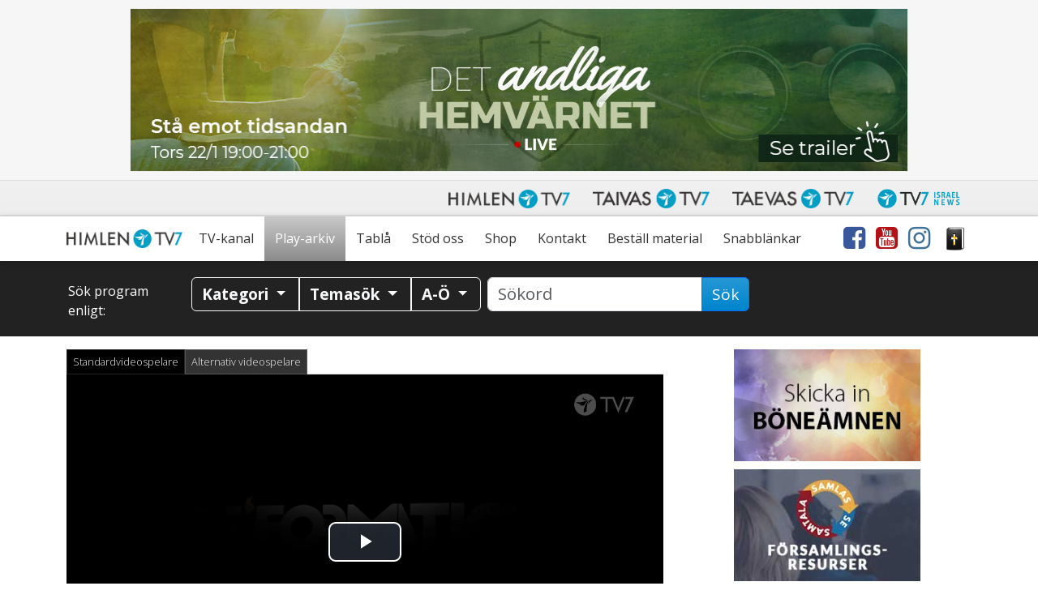

--- FILE ---
content_type: text/html; charset=UTF-8
request_url: https://www.himlentv7.se/play/re-formation/sky-forvillelse_p56550/
body_size: 36443
content:
<!doctype html>
<html class="no-js" lang="sv-SE">
<head data-cast-api-enabled="true">
	<meta charset="utf-8">
	<meta http-equiv="X-UA-Compatible" content="IE=edge">
	<title>Re-Formation |  Sky förvillelse | Himlen TV7</title>
	<meta name="viewport" content="width=device-width, initial-scale=1">

	<link rel="alternate" type="application/rss+xml" title="Himlen TV7 Feed" href="https://www.himlentv7.se/feed/">
	<script>
	   document.cookie='resolution='+Math.max(screen.width,screen.height)+("devicePixelRatio" in window ? ","+devicePixelRatio : ",1")+'; path=/';
    </script>

<!-- Video.js core -->
<link href="https://www.himlentv7.se/wp-content/themes/tv7-theme/assets/js/vendor/videojs/video-js.css?ver=8.6.1" rel="stylesheet">
<script src="https://www.himlentv7.se/wp-content/themes/tv7-theme/assets/js/vendor/videojs/video.min.js?ver=8.6.1"></script>

<!-- Translation files -->
<script src="https://www.himlentv7.se/wp-content/themes/tv7-theme/assets/js/vendor/videojs/fi.js?ver=1.1"></script>
<script src="https://www.himlentv7.se/wp-content/themes/tv7-theme/assets/js/vendor/videojs/sv.js?ver=1.1"></script>
<script src="https://www.himlentv7.se/wp-content/themes/tv7-theme/assets/js/vendor/videojs/ru.js?ver=1.1"></script>
<script src="https://www.himlentv7.se/wp-content/themes/tv7-theme/assets/js/vendor/videojs/et.js"></script>
<!-- Plugins -->
<script src="https://www.himlentv7.se/wp-content/themes/tv7-theme/assets/js/vendor/videojs/videojs.hotkeys.js"></script>

<script src="https://www.himlentv7.se/wp-content/themes/tv7-theme/assets/js/vendor/videojs/videojs.airplay.js"></script>
<script src="https://www.himlentv7.se/wp-content/themes/tv7-theme/assets/js/vendor/videojs/silvermine-videojs-chromecast.js?ver=1.4.1"></script>
<script src="https://www.gstatic.com/cv/js/sender/v1/cast_sender.js?loadCastFramework=1"></script> <!-- This needs to be after chromecast plugin -->

<script src="https://www.himlentv7.se/wp-content/themes/tv7-theme/assets/js/vendor/videojs/videojs.ads.js"></script>
<script src="https://www.himlentv7.se/wp-content/themes/tv7-theme/assets/js/vendor/videojs/videojs-preroll.js?ver=1.1"></script>

<script src="https://www.himlentv7.se/wp-content/themes/tv7-theme/assets/js/vendor/videojs/videojs-tv7-resume.js"></script>
<script src="https://www.himlentv7.se/wp-content/themes/tv7-theme/assets/js/vendor/videojs/videojs-tv7-playnext.js?ver=1.0"></script>
<script src="https://www.himlentv7.se/wp-content/themes/tv7-theme/assets/js/vendor/videojs/videojs-errors.js"></script><meta name='robots' content='index, follow, max-image-preview:large, max-snippet:-1, max-video-preview:-1' />
	<style>img:is([sizes="auto" i], [sizes^="auto," i]) { contain-intrinsic-size: 3000px 1500px }</style>
	
<meta name="description" content="Colin Urquhart varnar oss för förvillelse (2 Kor 11:3). Allting som inte kan bli verifierat med Ordet är inte sanning, utan förvillelse." />
<meta property="og:site_name" content="Himlen TV7" />
<meta property="og:description" content="Colin Urquhart varnar oss för förvillelse (2 Kor 11:3). Allting som inte kan bli verifierat med Ordet är inte sanning, utan förvillelse." />
<meta property="og:title" content="Re-Formation -  Sky förvillelse" />
<meta property="fb:app_id" content="223864360975385" />
<meta property="og:type" content="video.episode" />

<meta property="video:release_date" content="2016-12-19T18:30:00+01:00" />
<meta property="video:duration" content="4500" />
<meta property="og:image:width" content="1024" />
<meta property="og:image:height" content="576" />
<meta property="og:image" content="https://www.tv7.fi/exodus-interfaces/image?id=15855" />
<meta property="og:image:type" content="image/jpg" />
<meta property="og:url" content="https://www.himlentv7.se/play/re-formation/sky-forvillelse_p56550/" />

<link rel="canonical" href="https://www.himlentv7.se/play/re-formation/sky-forvillelse_p56550/" />
<link rel="shortlink" href="https://www.himlentv7.se/play/re-formation/sky-forvillelse_p56550/" />
<link rel="alternate" type="application/rss+xml" title="Himlen TV7 &raquo; Kommentarsflöde för player" href="https://www.himlentv7.se/play/player/feed/" />
<script type="text/javascript">
/* <![CDATA[ */
window._wpemojiSettings = {"baseUrl":"https:\/\/s.w.org\/images\/core\/emoji\/16.0.1\/72x72\/","ext":".png","svgUrl":"https:\/\/s.w.org\/images\/core\/emoji\/16.0.1\/svg\/","svgExt":".svg","source":{"concatemoji":"https:\/\/www.himlentv7.se\/wp-includes\/js\/wp-emoji-release.min.js?ver=b123d6446b461dc3dc065aac506c87ea"}};
/*! This file is auto-generated */
!function(s,n){var o,i,e;function c(e){try{var t={supportTests:e,timestamp:(new Date).valueOf()};sessionStorage.setItem(o,JSON.stringify(t))}catch(e){}}function p(e,t,n){e.clearRect(0,0,e.canvas.width,e.canvas.height),e.fillText(t,0,0);var t=new Uint32Array(e.getImageData(0,0,e.canvas.width,e.canvas.height).data),a=(e.clearRect(0,0,e.canvas.width,e.canvas.height),e.fillText(n,0,0),new Uint32Array(e.getImageData(0,0,e.canvas.width,e.canvas.height).data));return t.every(function(e,t){return e===a[t]})}function u(e,t){e.clearRect(0,0,e.canvas.width,e.canvas.height),e.fillText(t,0,0);for(var n=e.getImageData(16,16,1,1),a=0;a<n.data.length;a++)if(0!==n.data[a])return!1;return!0}function f(e,t,n,a){switch(t){case"flag":return n(e,"\ud83c\udff3\ufe0f\u200d\u26a7\ufe0f","\ud83c\udff3\ufe0f\u200b\u26a7\ufe0f")?!1:!n(e,"\ud83c\udde8\ud83c\uddf6","\ud83c\udde8\u200b\ud83c\uddf6")&&!n(e,"\ud83c\udff4\udb40\udc67\udb40\udc62\udb40\udc65\udb40\udc6e\udb40\udc67\udb40\udc7f","\ud83c\udff4\u200b\udb40\udc67\u200b\udb40\udc62\u200b\udb40\udc65\u200b\udb40\udc6e\u200b\udb40\udc67\u200b\udb40\udc7f");case"emoji":return!a(e,"\ud83e\udedf")}return!1}function g(e,t,n,a){var r="undefined"!=typeof WorkerGlobalScope&&self instanceof WorkerGlobalScope?new OffscreenCanvas(300,150):s.createElement("canvas"),o=r.getContext("2d",{willReadFrequently:!0}),i=(o.textBaseline="top",o.font="600 32px Arial",{});return e.forEach(function(e){i[e]=t(o,e,n,a)}),i}function t(e){var t=s.createElement("script");t.src=e,t.defer=!0,s.head.appendChild(t)}"undefined"!=typeof Promise&&(o="wpEmojiSettingsSupports",i=["flag","emoji"],n.supports={everything:!0,everythingExceptFlag:!0},e=new Promise(function(e){s.addEventListener("DOMContentLoaded",e,{once:!0})}),new Promise(function(t){var n=function(){try{var e=JSON.parse(sessionStorage.getItem(o));if("object"==typeof e&&"number"==typeof e.timestamp&&(new Date).valueOf()<e.timestamp+604800&&"object"==typeof e.supportTests)return e.supportTests}catch(e){}return null}();if(!n){if("undefined"!=typeof Worker&&"undefined"!=typeof OffscreenCanvas&&"undefined"!=typeof URL&&URL.createObjectURL&&"undefined"!=typeof Blob)try{var e="postMessage("+g.toString()+"("+[JSON.stringify(i),f.toString(),p.toString(),u.toString()].join(",")+"));",a=new Blob([e],{type:"text/javascript"}),r=new Worker(URL.createObjectURL(a),{name:"wpTestEmojiSupports"});return void(r.onmessage=function(e){c(n=e.data),r.terminate(),t(n)})}catch(e){}c(n=g(i,f,p,u))}t(n)}).then(function(e){for(var t in e)n.supports[t]=e[t],n.supports.everything=n.supports.everything&&n.supports[t],"flag"!==t&&(n.supports.everythingExceptFlag=n.supports.everythingExceptFlag&&n.supports[t]);n.supports.everythingExceptFlag=n.supports.everythingExceptFlag&&!n.supports.flag,n.DOMReady=!1,n.readyCallback=function(){n.DOMReady=!0}}).then(function(){return e}).then(function(){var e;n.supports.everything||(n.readyCallback(),(e=n.source||{}).concatemoji?t(e.concatemoji):e.wpemoji&&e.twemoji&&(t(e.twemoji),t(e.wpemoji)))}))}((window,document),window._wpemojiSettings);
/* ]]> */
</script>
<style id='wp-emoji-styles-inline-css' type='text/css'>

	img.wp-smiley, img.emoji {
		display: inline !important;
		border: none !important;
		box-shadow: none !important;
		height: 1em !important;
		width: 1em !important;
		margin: 0 0.07em !important;
		vertical-align: -0.1em !important;
		background: none !important;
		padding: 0 !important;
	}
</style>
<link rel='stylesheet' id='wp-block-library-css' href='https://www.himlentv7.se/wp-includes/css/dist/block-library/style.min.css?ver=b123d6446b461dc3dc065aac506c87ea' type='text/css' media='all' />
<style id='classic-theme-styles-inline-css' type='text/css'>
/*! This file is auto-generated */
.wp-block-button__link{color:#fff;background-color:#32373c;border-radius:9999px;box-shadow:none;text-decoration:none;padding:calc(.667em + 2px) calc(1.333em + 2px);font-size:1.125em}.wp-block-file__button{background:#32373c;color:#fff;text-decoration:none}
</style>
<style id='global-styles-inline-css' type='text/css'>
:root{--wp--preset--aspect-ratio--square: 1;--wp--preset--aspect-ratio--4-3: 4/3;--wp--preset--aspect-ratio--3-4: 3/4;--wp--preset--aspect-ratio--3-2: 3/2;--wp--preset--aspect-ratio--2-3: 2/3;--wp--preset--aspect-ratio--16-9: 16/9;--wp--preset--aspect-ratio--9-16: 9/16;--wp--preset--color--black: #000000;--wp--preset--color--cyan-bluish-gray: #abb8c3;--wp--preset--color--white: #ffffff;--wp--preset--color--pale-pink: #f78da7;--wp--preset--color--vivid-red: #cf2e2e;--wp--preset--color--luminous-vivid-orange: #ff6900;--wp--preset--color--luminous-vivid-amber: #fcb900;--wp--preset--color--light-green-cyan: #7bdcb5;--wp--preset--color--vivid-green-cyan: #00d084;--wp--preset--color--pale-cyan-blue: #8ed1fc;--wp--preset--color--vivid-cyan-blue: #0693e3;--wp--preset--color--vivid-purple: #9b51e0;--wp--preset--gradient--vivid-cyan-blue-to-vivid-purple: linear-gradient(135deg,rgba(6,147,227,1) 0%,rgb(155,81,224) 100%);--wp--preset--gradient--light-green-cyan-to-vivid-green-cyan: linear-gradient(135deg,rgb(122,220,180) 0%,rgb(0,208,130) 100%);--wp--preset--gradient--luminous-vivid-amber-to-luminous-vivid-orange: linear-gradient(135deg,rgba(252,185,0,1) 0%,rgba(255,105,0,1) 100%);--wp--preset--gradient--luminous-vivid-orange-to-vivid-red: linear-gradient(135deg,rgba(255,105,0,1) 0%,rgb(207,46,46) 100%);--wp--preset--gradient--very-light-gray-to-cyan-bluish-gray: linear-gradient(135deg,rgb(238,238,238) 0%,rgb(169,184,195) 100%);--wp--preset--gradient--cool-to-warm-spectrum: linear-gradient(135deg,rgb(74,234,220) 0%,rgb(151,120,209) 20%,rgb(207,42,186) 40%,rgb(238,44,130) 60%,rgb(251,105,98) 80%,rgb(254,248,76) 100%);--wp--preset--gradient--blush-light-purple: linear-gradient(135deg,rgb(255,206,236) 0%,rgb(152,150,240) 100%);--wp--preset--gradient--blush-bordeaux: linear-gradient(135deg,rgb(254,205,165) 0%,rgb(254,45,45) 50%,rgb(107,0,62) 100%);--wp--preset--gradient--luminous-dusk: linear-gradient(135deg,rgb(255,203,112) 0%,rgb(199,81,192) 50%,rgb(65,88,208) 100%);--wp--preset--gradient--pale-ocean: linear-gradient(135deg,rgb(255,245,203) 0%,rgb(182,227,212) 50%,rgb(51,167,181) 100%);--wp--preset--gradient--electric-grass: linear-gradient(135deg,rgb(202,248,128) 0%,rgb(113,206,126) 100%);--wp--preset--gradient--midnight: linear-gradient(135deg,rgb(2,3,129) 0%,rgb(40,116,252) 100%);--wp--preset--font-size--small: 13px;--wp--preset--font-size--medium: 20px;--wp--preset--font-size--large: 36px;--wp--preset--font-size--x-large: 42px;--wp--preset--spacing--20: 0.44rem;--wp--preset--spacing--30: 0.67rem;--wp--preset--spacing--40: 1rem;--wp--preset--spacing--50: 1.5rem;--wp--preset--spacing--60: 2.25rem;--wp--preset--spacing--70: 3.38rem;--wp--preset--spacing--80: 5.06rem;--wp--preset--shadow--natural: 6px 6px 9px rgba(0, 0, 0, 0.2);--wp--preset--shadow--deep: 12px 12px 50px rgba(0, 0, 0, 0.4);--wp--preset--shadow--sharp: 6px 6px 0px rgba(0, 0, 0, 0.2);--wp--preset--shadow--outlined: 6px 6px 0px -3px rgba(255, 255, 255, 1), 6px 6px rgba(0, 0, 0, 1);--wp--preset--shadow--crisp: 6px 6px 0px rgba(0, 0, 0, 1);}:where(.is-layout-flex){gap: 0.5em;}:where(.is-layout-grid){gap: 0.5em;}body .is-layout-flex{display: flex;}.is-layout-flex{flex-wrap: wrap;align-items: center;}.is-layout-flex > :is(*, div){margin: 0;}body .is-layout-grid{display: grid;}.is-layout-grid > :is(*, div){margin: 0;}:where(.wp-block-columns.is-layout-flex){gap: 2em;}:where(.wp-block-columns.is-layout-grid){gap: 2em;}:where(.wp-block-post-template.is-layout-flex){gap: 1.25em;}:where(.wp-block-post-template.is-layout-grid){gap: 1.25em;}.has-black-color{color: var(--wp--preset--color--black) !important;}.has-cyan-bluish-gray-color{color: var(--wp--preset--color--cyan-bluish-gray) !important;}.has-white-color{color: var(--wp--preset--color--white) !important;}.has-pale-pink-color{color: var(--wp--preset--color--pale-pink) !important;}.has-vivid-red-color{color: var(--wp--preset--color--vivid-red) !important;}.has-luminous-vivid-orange-color{color: var(--wp--preset--color--luminous-vivid-orange) !important;}.has-luminous-vivid-amber-color{color: var(--wp--preset--color--luminous-vivid-amber) !important;}.has-light-green-cyan-color{color: var(--wp--preset--color--light-green-cyan) !important;}.has-vivid-green-cyan-color{color: var(--wp--preset--color--vivid-green-cyan) !important;}.has-pale-cyan-blue-color{color: var(--wp--preset--color--pale-cyan-blue) !important;}.has-vivid-cyan-blue-color{color: var(--wp--preset--color--vivid-cyan-blue) !important;}.has-vivid-purple-color{color: var(--wp--preset--color--vivid-purple) !important;}.has-black-background-color{background-color: var(--wp--preset--color--black) !important;}.has-cyan-bluish-gray-background-color{background-color: var(--wp--preset--color--cyan-bluish-gray) !important;}.has-white-background-color{background-color: var(--wp--preset--color--white) !important;}.has-pale-pink-background-color{background-color: var(--wp--preset--color--pale-pink) !important;}.has-vivid-red-background-color{background-color: var(--wp--preset--color--vivid-red) !important;}.has-luminous-vivid-orange-background-color{background-color: var(--wp--preset--color--luminous-vivid-orange) !important;}.has-luminous-vivid-amber-background-color{background-color: var(--wp--preset--color--luminous-vivid-amber) !important;}.has-light-green-cyan-background-color{background-color: var(--wp--preset--color--light-green-cyan) !important;}.has-vivid-green-cyan-background-color{background-color: var(--wp--preset--color--vivid-green-cyan) !important;}.has-pale-cyan-blue-background-color{background-color: var(--wp--preset--color--pale-cyan-blue) !important;}.has-vivid-cyan-blue-background-color{background-color: var(--wp--preset--color--vivid-cyan-blue) !important;}.has-vivid-purple-background-color{background-color: var(--wp--preset--color--vivid-purple) !important;}.has-black-border-color{border-color: var(--wp--preset--color--black) !important;}.has-cyan-bluish-gray-border-color{border-color: var(--wp--preset--color--cyan-bluish-gray) !important;}.has-white-border-color{border-color: var(--wp--preset--color--white) !important;}.has-pale-pink-border-color{border-color: var(--wp--preset--color--pale-pink) !important;}.has-vivid-red-border-color{border-color: var(--wp--preset--color--vivid-red) !important;}.has-luminous-vivid-orange-border-color{border-color: var(--wp--preset--color--luminous-vivid-orange) !important;}.has-luminous-vivid-amber-border-color{border-color: var(--wp--preset--color--luminous-vivid-amber) !important;}.has-light-green-cyan-border-color{border-color: var(--wp--preset--color--light-green-cyan) !important;}.has-vivid-green-cyan-border-color{border-color: var(--wp--preset--color--vivid-green-cyan) !important;}.has-pale-cyan-blue-border-color{border-color: var(--wp--preset--color--pale-cyan-blue) !important;}.has-vivid-cyan-blue-border-color{border-color: var(--wp--preset--color--vivid-cyan-blue) !important;}.has-vivid-purple-border-color{border-color: var(--wp--preset--color--vivid-purple) !important;}.has-vivid-cyan-blue-to-vivid-purple-gradient-background{background: var(--wp--preset--gradient--vivid-cyan-blue-to-vivid-purple) !important;}.has-light-green-cyan-to-vivid-green-cyan-gradient-background{background: var(--wp--preset--gradient--light-green-cyan-to-vivid-green-cyan) !important;}.has-luminous-vivid-amber-to-luminous-vivid-orange-gradient-background{background: var(--wp--preset--gradient--luminous-vivid-amber-to-luminous-vivid-orange) !important;}.has-luminous-vivid-orange-to-vivid-red-gradient-background{background: var(--wp--preset--gradient--luminous-vivid-orange-to-vivid-red) !important;}.has-very-light-gray-to-cyan-bluish-gray-gradient-background{background: var(--wp--preset--gradient--very-light-gray-to-cyan-bluish-gray) !important;}.has-cool-to-warm-spectrum-gradient-background{background: var(--wp--preset--gradient--cool-to-warm-spectrum) !important;}.has-blush-light-purple-gradient-background{background: var(--wp--preset--gradient--blush-light-purple) !important;}.has-blush-bordeaux-gradient-background{background: var(--wp--preset--gradient--blush-bordeaux) !important;}.has-luminous-dusk-gradient-background{background: var(--wp--preset--gradient--luminous-dusk) !important;}.has-pale-ocean-gradient-background{background: var(--wp--preset--gradient--pale-ocean) !important;}.has-electric-grass-gradient-background{background: var(--wp--preset--gradient--electric-grass) !important;}.has-midnight-gradient-background{background: var(--wp--preset--gradient--midnight) !important;}.has-small-font-size{font-size: var(--wp--preset--font-size--small) !important;}.has-medium-font-size{font-size: var(--wp--preset--font-size--medium) !important;}.has-large-font-size{font-size: var(--wp--preset--font-size--large) !important;}.has-x-large-font-size{font-size: var(--wp--preset--font-size--x-large) !important;}
:where(.wp-block-post-template.is-layout-flex){gap: 1.25em;}:where(.wp-block-post-template.is-layout-grid){gap: 1.25em;}
:where(.wp-block-columns.is-layout-flex){gap: 2em;}:where(.wp-block-columns.is-layout-grid){gap: 2em;}
:root :where(.wp-block-pullquote){font-size: 1.5em;line-height: 1.6;}
</style>
<link rel='stylesheet' id='contact-form-7-css' href='https://www.himlentv7.se/wp-content/plugins/contact-form-7/includes/css/styles.css?ver=6.1.3' type='text/css' media='all' />
<link rel='stylesheet' id='mailerlite_forms.css-css' href='https://www.himlentv7.se/wp-content/plugins/official-mailerlite-sign-up-forms/assets/css/mailerlite_forms.css?ver=1.7.14' type='text/css' media='all' />
<link rel='stylesheet' id='megamenu-css' href='https://www.himlentv7.se/wp-content/uploads/sites/8/maxmegamenu/style.css?ver=59ffa0' type='text/css' media='all' />
<link rel='stylesheet' id='cf7cf-style-css' href='https://www.himlentv7.se/wp-content/plugins/cf7-conditional-fields/style.css?ver=2.6.6' type='text/css' media='all' />
<link rel='stylesheet' id='tv7_theme_css-css' href='https://www.himlentv7.se/wp-content/themes/tv7-theme/assets/css/_main.min.css?ver=1764938416' type='text/css' media='all' />
<link rel='stylesheet' id='tv7_child_theme_css-css' href='https://www.himlentv7.se/wp-content/themes/tv7-theme-sv/style.css?ver=1718702782' type='text/css' media='all' />
<script type="text/javascript" src="https://www.himlentv7.se/wp-includes/js/jquery/jquery.min.js?ver=3.7.1" id="jquery-core-js"></script>
<script type="text/javascript" src="https://www.himlentv7.se/wp-includes/js/jquery/jquery-migrate.min.js?ver=3.4.1" id="jquery-migrate-js"></script>
<link rel="https://api.w.org/" href="https://www.himlentv7.se/wp-json/" /><link rel="alternate" title="JSON" type="application/json" href="https://www.himlentv7.se/wp-json/wp/v2/pages/44" /><link rel="EditURI" type="application/rsd+xml" title="RSD" href="https://www.himlentv7.se/xmlrpc.php?rsd" />
<link rel='shortlink' href='https://www.himlentv7.se/?p=44' />
<link rel="alternate" title="oEmbed (JSON)" type="application/json+oembed" href="https://www.himlentv7.se/wp-json/oembed/1.0/embed?url=https%3A%2F%2Fwww.himlentv7.se%2Fplay%2Fplayer%2F" />
<link rel="alternate" title="oEmbed (XML)" type="text/xml+oembed" href="https://www.himlentv7.se/wp-json/oembed/1.0/embed?url=https%3A%2F%2Fwww.himlentv7.se%2Fplay%2Fplayer%2F&#038;format=xml" />
      <!-- Global site tag (gtag.js) - Google Analytics -->
      <script async src="https://www.googletagmanager.com/gtag/js?id=G-8N38P993WC"></script>
      <script>
        window.dataLayer = window.dataLayer || [];
        function gtag(){dataLayer.push(arguments);}
        gtag('js', new Date());
        gtag('config', 'G-8N38P993WC');
      </script>
  
    <script>
    !function(f,b,e,v,n,t,s)
    {if(f.fbq)return;n=f.fbq=function(){n.callMethod?
    n.callMethod.apply(n,arguments):n.queue.push(arguments)};
    if(!f._fbq)f._fbq=n;n.push=n;n.loaded=!0;n.version='2.0';
    n.queue=[];t=b.createElement(e);t.async=!0;
    t.src=v;s=b.getElementsByTagName(e)[0];
    s.parentNode.insertBefore(t,s)}(window,document,'script',
    'https://connect.facebook.net/en_US/fbevents.js');

    fbq('init', '268351980393006');
    fbq('track', 'PageView');
</script>

<link rel="icon" href="https://www.himlentv7.se/wp-content/uploads/sites/8/2023/10/cropped-Namnlos-design7-32x32.png" sizes="32x32" />
<link rel="icon" href="https://www.himlentv7.se/wp-content/uploads/sites/8/2023/10/cropped-Namnlos-design7-192x192.png" sizes="192x192" />
<link rel="apple-touch-icon" href="https://www.himlentv7.se/wp-content/uploads/sites/8/2023/10/cropped-Namnlos-design7-180x180.png" />
<meta name="msapplication-TileImage" content="https://www.himlentv7.se/wp-content/uploads/sites/8/2023/10/cropped-Namnlos-design7-270x270.png" />
<style type="text/css">/** Mega Menu CSS: fs **/</style>
</head>
<body class="wp-singular page-template page-template-player page-template-player-php page page-id-44 page-child parent-pageid-42 wp-theme-tv7-theme wp-child-theme-tv7-theme-sv vod-page mega-menu-primary-navigation player sidebar-primary">
<div class="tv7_top_banner">
		<div class="container tv7_top_banner">
			<div class="row">
				<div id="ad-container-outside-top" class="col-sm-12 ad-container">
					<ins data-revive-zoneid="42" data-revive-id="6c4819dc6e437100d3a1825ea01463d7"></ins>
					<script async src="//revive.tv7.fi/rv/www/delivery/asyncjs.php"></script>
                </div>
			</div>
		</div>
	</div><div id="fb-root"></div>
		<script async defer crossorigin="anonymous" src="https://connect.facebook.net/sv_SE/sdk.js#xfbml=1&version=v14.0" nonce="dncvK9Uo"></script><script type='text/javascript'>
	(function (d, id) {
	  if (d.getElementById(id)) {
		return;
	  }
	  var js = d.createElement('script');
	  js.id = id;
	  js.src = 'https://static.beaconproducts.co.uk/js-sdk/production/beaconcrm.min.js';
	  d.getElementsByTagName('head')[0].appendChild(js);
	}(document, 'beacon-js-sdk'));
  </script><div id="back-to-top-pixel"></div>
<nav id="network-nav" class="navbar navbar-light navbar-expand-md">
        <div class="container">
            <button class="navbar-toggler ms-auto" type="button" data-bs-toggle="collapse" data-bs-target="#himlen-network-nav" aria-controls="himlen-network-nav" aria-expanded="false" aria-label="Toggle navigation">
                <span class="icon-help-text">Kanaler</span>
                <span class="sr-only">Näytä valikko</span>
                <span class="navbar-toggler-icon"></span>
            </button>
            <div class="collapse navbar-collapse" id="himlen-network-nav">
				<ul class="nav navbar-nav ms-auto mb-1 mb-md-0">
					<li class="nav-item">
						<a class="nav-link" href="https://www.himlentv7.se/" target="_blank">
							<picture>
								<source srcset="https://www.himlentv7.se/wp-content/themes/tv7-theme/assets/img/logo_himlen.avif" type="image/avif">
								<img src="https://www.himlentv7.se/wp-content/themes/tv7-theme/assets/img/logo_himlen.png" alt="Himlen TV7" />
							</picture>
						</a>
					</li>
					<li class="nav-item">
						<a class="nav-link" href="https://www.tv7.fi/" target="_blank">
							<picture>
								<source srcset="https://www.himlentv7.se/wp-content/themes/tv7-theme/assets/img/logo_tv7.avif" type="image/avif">
								<img src="https://www.himlentv7.se/wp-content/themes/tv7-theme/assets/img/logo_tv7.png" alt="Taivas TV7" />
							</picture>
						</a>
					</li>
					<li class="nav-item">
						<a class="nav-link" href="https://www.tv7.ee/" target="_blank">
							<picture>
								<source srcset="https://www.himlentv7.se/wp-content/themes/tv7-theme/assets/img/logo_taevas.avif" type="image/avif">
								<img src="https://www.himlentv7.se/wp-content/themes/tv7-theme/assets/img/logo_taevas.png" alt="Taevas TV7" />
							</picture>
						</a>
					</li>
					<li class="nav-item">
						<a class="nav-link" href="https://www.tv7israelnews.com/" target="_blank">
							<picture>
								<source srcset="https://www.himlentv7.se/wp-content/themes/tv7-theme/assets/img/logo_israel.avif" type="image/avif">
								<img src="https://www.himlentv7.se/wp-content/themes/tv7-theme/assets/img/logo_israel.png" alt="TV7 Israel news" />
							</picture>		
						</a>
					</li>
				</ul>
            </div>
        </div>
    </nav><nav id="nav" class="top-sticky">
    <div class="container">
        <div id="mega-menu-wrap-primary_navigation" class="mega-menu-wrap"><div class="mega-menu-toggle"><div class="mega-toggle-blocks-left"><div class='mega-toggle-block mega-spacer-block mega-toggle-block-1' id='mega-toggle-block-1'></div></div><div class="mega-toggle-blocks-center"></div><div class="mega-toggle-blocks-right"><div class='mega-toggle-block mega-spacer-block mega-toggle-block-2' id='mega-toggle-block-2'></div><div class='mega-toggle-block mega-menu-toggle-block mega-toggle-block-3' id='mega-toggle-block-3' tabindex='0'><button class='mega-toggle-standard mega-toggle-label' aria-expanded='false'><span class='mega-toggle-label-closed'>Meny</span><span class='mega-toggle-label-open'>Meny</span></button></div></div></div><ul id="mega-menu-primary_navigation" class="mega-menu max-mega-menu mega-menu-horizontal mega-no-js" data-event="hover_intent" data-effect="disabled" data-effect-speed="200" data-effect-mobile="disabled" data-effect-speed-mobile="0" data-mobile-force-width="false" data-second-click="go" data-document-click="collapse" data-vertical-behaviour="standard" data-breakpoint="991" data-unbind="true" data-mobile-state="collapse_all" data-mobile-direction="vertical" data-hover-intent-timeout="300" data-hover-intent-interval="100"><li class="mega-menu-item mega-menu-item-type-post_type mega-menu-item-object-page mega-menu-item-home mega-align-bottom-left mega-menu-flyout mega-menu-item-3714" id="mega-menu-item-3714"><a class="mega-menu-link" href="https://www.himlentv7.se/" tabindex="0">Hem</a></li><li class="mega-menu-item mega-menu-item-type-post_type mega-menu-item-object-page mega-align-bottom-left mega-menu-flyout mega-menu-item-1573" id="mega-menu-item-1573"><a class="mega-menu-link" href="https://www.himlentv7.se/tv/" tabindex="0">TV-kanal</a></li><li class="mega-menu-item mega-menu-item-type-post_type mega-menu-item-object-page mega-current-page-ancestor mega-align-bottom-left mega-menu-flyout mega-menu-item-121" id="mega-menu-item-121"><a class="mega-menu-link" href="https://www.himlentv7.se/play/" tabindex="0">Play-arkiv</a></li><li class="mega-menu-item mega-menu-item-type-post_type mega-menu-item-object-page mega-align-bottom-left mega-menu-flyout mega-menu-item-122" id="mega-menu-item-122"><a class="mega-menu-link" href="https://www.himlentv7.se/tabla/" tabindex="0">Tablå</a></li><li class="mega-menu-item mega-menu-item-type-post_type mega-menu-item-object-page mega-menu-item-has-children mega-align-bottom-left mega-menu-flyout mega-hide-arrow mega-menu-item-9267" id="mega-menu-item-9267"><a class="mega-menu-link" href="https://www.himlentv7.se/stod-oss/" aria-expanded="false" tabindex="0">Stöd oss<span class="mega-indicator" aria-hidden="true"></span></a>
<ul class="mega-sub-menu">
<li class="mega-menu-item mega-menu-item-type-post_type mega-menu-item-object-page mega-menu-item-20131" id="mega-menu-item-20131"><a class="mega-menu-link" href="https://www.himlentv7.se/ge-nu/">Ge nu</a></li><li class="mega-menu-item mega-menu-item-type-post_type mega-menu-item-object-page mega-menu-item-20139" id="mega-menu-item-20139"><a class="mega-menu-link" href="https://www.himlentv7.se/bli-manadsgivare/">Bli månadsgivare</a></li><li class="mega-menu-item mega-menu-item-type-post_type mega-menu-item-object-page mega-menu-item-21048" id="mega-menu-item-21048"><a class="mega-menu-link" href="https://www.himlentv7.se/vill-du-gora-en-egen-insamling-till-himlen-tv7/">Egen insamling</a></li><li class="mega-menu-item mega-menu-item-type-post_type mega-menu-item-object-page mega-menu-item-21045" id="mega-menu-item-21045"><a class="mega-menu-link" href="https://www.himlentv7.se/testamente/">Testamente</a></li></ul>
</li><li class="mega-menu-item mega-menu-item-type-custom mega-menu-item-object-custom mega-menu-item-has-children mega-align-bottom-left mega-menu-flyout mega-hide-arrow mega-menu-item-1046" id="mega-menu-item-1046"><a target="_blank" class="mega-menu-link" href="https://shop.himlentv7.se/" aria-expanded="false" tabindex="0">Shop<span class="mega-indicator" aria-hidden="true"></span></a>
<ul class="mega-sub-menu">
<li class="mega-menu-item mega-menu-item-type-custom mega-menu-item-object-custom mega-menu-item-20686" id="mega-menu-item-20686"><a class="mega-menu-link" href="https://shop.himlentv7.se/">Böcker & musik</a></li><li class="mega-menu-item mega-menu-item-type-post_type mega-menu-item-object-page mega-menu-item-20685" id="mega-menu-item-20685"><a class="mega-menu-link" href="https://www.himlentv7.se/gavogram/">Gåvogram</a></li></ul>
</li><li class="mega-menu-item mega-menu-item-type-custom mega-menu-item-object-custom mega-menu-item-has-children mega-align-bottom-left mega-menu-flyout mega-hide-arrow mega-menu-item-24243" id="mega-menu-item-24243"><a class="mega-menu-link" href="https://www.himlentv7.se/kontakt/" aria-expanded="false" tabindex="0">Kontakt<span class="mega-indicator" aria-hidden="true"></span></a>
<ul class="mega-sub-menu">
<li class="mega-menu-item mega-menu-item-type-custom mega-menu-item-object-custom mega-menu-item-32460" id="mega-menu-item-32460"><a class="mega-menu-link" href="https://www.himlentv7.se/kontakt/">Kontakta oss</a></li><li class="mega-menu-item mega-menu-item-type-custom mega-menu-item-object-custom mega-menu-item-32459" id="mega-menu-item-32459"><a class="mega-menu-link" href="https://www.himlentv7.se/kontakt/#bestall">Beställ nyhetsbrev</a></li><li class="mega-menu-item mega-menu-item-type-post_type mega-menu-item-object-page mega-menu-item-32431" id="mega-menu-item-32431"><a class="mega-menu-link" href="https://www.himlentv7.se/bestall-material/">Beställ material</a></li><li class="mega-menu-item mega-menu-item-type-custom mega-menu-item-object-custom mega-menu-item-24245" id="mega-menu-item-24245"><a class="mega-menu-link" href="https://www.himlentv7.se/forbon/">Böneämnen</a></li><li class="mega-menu-item mega-menu-item-type-post_type mega-menu-item-object-page mega-menu-item-32181" id="mega-menu-item-32181"><a class="mega-menu-link" href="https://www.himlentv7.se/volontar/">Bli volontär</a></li><li class="mega-menu-item mega-menu-item-type-post_type mega-menu-item-object-page mega-menu-item-35869" id="mega-menu-item-35869"><a class="mega-menu-link" href="https://www.himlentv7.se/kontaktuppgifter/">Mina kontaktuppgifter</a></li></ul>
</li><li class="mega-menu-item mega-menu-item-type-post_type mega-menu-item-object-page mega-align-bottom-left mega-menu-flyout mega-menu-item-32432" id="mega-menu-item-32432"><a class="mega-menu-link" href="https://www.himlentv7.se/bestall-material/" tabindex="0">Beställ material</a></li><li class="mega-menu-item mega-menu-item-type-custom mega-menu-item-object-custom mega-menu-item-has-children mega-menu-megamenu mega-align-bottom-left mega-menu-megamenu mega-hide-arrow mega-menu-item-3708" id="mega-menu-item-3708"><a class="mega-menu-link" aria-expanded="false" tabindex="0">Snabblänkar<span class="mega-indicator" aria-hidden="true"></span></a>
<ul class="mega-sub-menu">
<li class="mega-menu-item mega-menu-item-type-post_type mega-menu-item-object-page mega-menu-item-has-children mega-menu-column-standard mega-menu-columns-1-of-2 mega-menu-item-367" style="--columns:2; --span:1" id="mega-menu-item-367"><a class="mega-menu-link" href="https://www.himlentv7.se/om-oss/">Himlen TV7<span class="mega-indicator" aria-hidden="true"></span></a>
	<ul class="mega-sub-menu">
<li class="mega-menu-item mega-menu-item-type-custom mega-menu-item-object-custom mega-menu-item-11475" id="mega-menu-item-11475"><a class="mega-menu-link" href="https://www.himlentv7.se/jesus/">Lär känna Jesus</a></li><li class="mega-menu-item mega-menu-item-type-post_type mega-menu-item-object-page mega-menu-item-18757" id="mega-menu-item-18757"><a class="mega-menu-link" href="https://www.himlentv7.se/hur-se/">Hur se kanalen?</a></li><li class="mega-menu-item mega-menu-item-type-custom mega-menu-item-object-custom mega-menu-item-11476" id="mega-menu-item-11476"><a class="mega-menu-link" href="https://www.himlentv7.se/forbon/">Skriv in dina böneämnen</a></li><li class="mega-menu-item mega-menu-item-type-post_type mega-menu-item-object-page mega-menu-item-3740" id="mega-menu-item-3740"><a class="mega-menu-link" href="https://www.himlentv7.se/om-oss/">Om oss</a></li><li class="mega-menu-item mega-menu-item-type-post_type mega-menu-item-object-page mega-menu-item-748" id="mega-menu-item-748"><a class="mega-menu-link" href="https://www.himlentv7.se/faq/">Frågor och svar</a></li><li class="mega-menu-item mega-menu-item-type-post_type mega-menu-item-object-page mega-menu-item-19772" id="mega-menu-item-19772"><a class="mega-menu-link" href="https://www.himlentv7.se/hyr-studio/">Hyr vår studio</a></li>	</ul>
</li><li class="mega-menu-item mega-menu-item-type-post_type mega-menu-item-object-page mega-menu-item-has-children mega-menu-column-standard mega-menu-columns-1-of-2 mega-menu-item-1580" style="--columns:2; --span:1" id="mega-menu-item-1580"><a class="mega-menu-link" href="https://www.himlentv7.se/aktuellt/">Aktuellt<span class="mega-indicator" aria-hidden="true"></span></a>
	<ul class="mega-sub-menu">
<li class="mega-menu-item mega-menu-item-type-custom mega-menu-item-object-custom mega-menu-item-27702" id="mega-menu-item-27702"><a class="mega-menu-link" href="https://www.himlentv7.se/forsamlingsresurser/">Församlingsresurser</a></li><li class="mega-menu-item mega-menu-item-type-post_type mega-menu-item-object-page mega-menu-item-3741" id="mega-menu-item-3741"><a class="mega-menu-link" href="https://www.himlentv7.se/aktuellt/">Senaste</a></li><li class="mega-menu-item mega-menu-item-type-post_type mega-menu-item-object-page mega-menu-item-16144" id="mega-menu-item-16144"><a class="mega-menu-link" href="https://www.himlentv7.se/besok/">Besök från Himlen TV7</a></li><li class="mega-menu-item mega-menu-item-type-taxonomy mega-menu-item-object-category mega-menu-item-3709" id="mega-menu-item-3709"><a class="mega-menu-link" href="https://www.himlentv7.se/category/missa-inte/">Missa inte!</a></li><li class="mega-menu-item mega-menu-item-type-taxonomy mega-menu-item-object-category mega-has-description mega-menu-item-3712" id="mega-menu-item-3712"><a class="mega-menu-link" href="https://www.himlentv7.se/category/barnensruta/"><span class="mega-description-group"><span class="mega-menu-title">Barnens ruta</span><span class="mega-menu-description">Program och pyssel för barn.</span></span></a></li><li class="mega-menu-item mega-menu-item-type-taxonomy mega-menu-item-object-category mega-menu-item-3711" id="mega-menu-item-3711"><a class="mega-menu-link" href="https://www.himlentv7.se/category/lasvart/">Läsvärt</a></li>	</ul>
</li></ul>
</li><li class="mega-menu-item mega-menu-item-type-custom mega-menu-item-object-custom mega-align-bottom-left mega-menu-flyout mega-menu-item-3713" id="mega-menu-item-3713"><a class="mega-menu-link" href="#bibleVerseContent" tabindex="0">Ord</a></li><li class="mega-menu-item mega-menu-item-type-custom mega-menu-item-object-custom mega-align-bottom-left mega-menu-flyout mega-menu-item-4554" id="mega-menu-item-4554"><a target="_blank" class="mega-menu-link" href="https://www.instagram.com/himlentv7/" tabindex="0">Instagram</a></li><li class="mega-menu-item mega-menu-item-type-custom mega-menu-item-object-custom mega-align-bottom-left mega-menu-flyout mega-menu-item-4413" id="mega-menu-item-4413"><a target="_blank" class="mega-menu-link" href="https://www.youtube.com/channel/UCXlqjxwvOfxtXiYOaXp5iWg" tabindex="0">Youtube</a></li><li class="mega-menu-item mega-menu-item-type-custom mega-menu-item-object-custom mega-align-bottom-left mega-menu-flyout mega-menu-item-4414" id="mega-menu-item-4414"><a target="_blank" class="mega-menu-link" href="https://www.facebook.com/himlentv7" tabindex="0">Facebook</a></li></ul></div>    </div>
</nav>


    <section class="tv7-after-nav-spotti ilmoitusalue">
        <div class="container">
            <div class="row">
                <div class="col">
                    <ins data-revive-zoneid="40" data-revive-id="6c4819dc6e437100d3a1825ea01463d7"></ins>
                    <script async src="//revive.tv7.fi/rv/www/delivery/asyncjs.php"></script>
                </div>
            </div>
        </div>
    </section>


	<div class="position-relative">
		<div id="bibleVerseContent" class="text-white bg-black w-100 top-0 start-0 p-3 rounded-5 rounded-top-0 bible-verse collapse" style="--bs-bg-opacity: .9;">
			<div class="row">
				<div class="col">
					<button type="button" style="--bs-btn-bg: #333; --bs-btn-color: var(--bs-white); --bs-btn-hover-bg: #444;" class="close-verse btn float-end" data-bs-toggle="collapse" data-bs-target="#bibleVerseContent">Stäng [x]</button>
				</div>
			</div>
			<figure class="text-center">
							<blockquote class="blockquote fst-italic fs-3">
					<p>Var ordets görare, inte bara dess hörare, annars bedrar ni er själva.</p> 
				</blockquote>
				<p class="blockquote-footer fs-4">
					<a href="https://raamattu.uskonkirjat.net/api/dailyword/SweFolk1998" target="_blank"><cite title="Jak 1:22" class="reference">Jak 1:22</cite> <span class="source">Folkbibeln</span></a>
				</p>
						</figure>
		</div>
	</div>


<section id="tv7-vod-utilities">
    <div class="container">
        <div class="row">
            <div class="col-md-12">

                                <span class="search-helper float-lg-start pb-2 pb-lg-0 me-1"> Sök program enligt: </span>
                
                <div class="vod-util-nav btn-group flex-wrap pb-2 pb-lg-0" role="toolbar">
                    <div class="btn-group">
                        <button type="button" class="btn btn-outline-light dropdown-toggle" data-bs-toggle="dropdown" data-flip="false" aria-expanded="false">
                            Kategori                        </button>
                        <div class="dropdown-menu" role="menu"><a id="cat-1" class="dropdown-item" title="Barn" href="https://www.himlentv7.se/play/barn_1/1/">Barn</a><a id="cat-6" class="dropdown-item" title="Bön och själavård" href="https://www.himlentv7.se/play/bon-och-sjalavard_6/">Bön och själavård</a><a id="cat-10" class="dropdown-item" title="Film och dokumentär" href="https://www.himlentv7.se/play/film-och-dokumentar_10/">Film och dokumentär</a><a id="cat-12" class="dropdown-item" title="Israel" href="https://www.himlentv7.se/play/israel_12/8/">Israel</a><a id="cat-9" class="dropdown-item" title="Livsberättelser" href="https://www.himlentv7.se/play/livsberattelser_9/">Livsberättelser</a><a id="cat-11" class="dropdown-item" title="Mission" href="https://www.himlentv7.se/play/mission_11/12/">Mission</a><a id="cat-5" class="dropdown-item" title="Musik och kultur" href="https://www.himlentv7.se/play/musik-och-kultur_5/7/">Musik och kultur</a><a id="cat-3" class="dropdown-item" title="Nyheter och fakta" href="https://www.himlentv7.se/play/nyheter-och-fakta_3/">Nyheter och fakta</a><a id="cat-13" class="dropdown-item" title="Tecken och under" href="https://www.himlentv7.se/play/tecken-och-under_13/">Tecken och under</a><a id="cat-14" class="dropdown-item" title="Tonår" href="https://www.himlentv7.se/play/tonar_14/65/">Tonår</a><a id="cat-2" class="dropdown-item" title="Undervisning" href="https://www.himlentv7.se/play/undervisning_2/">Undervisning</a><a id="cat-8" class="dropdown-item" title="Unga vuxna" href="https://www.himlentv7.se/play/unga-vuxna_8/2/">Unga vuxna</a></div>                    </div>
                                    <div class="btn-group">
                        <button type="button" href="#themeCollapseContent" data-bs-toggle="collapse" id="theme-menu" class="btn btn-outline-light dropdown-toggle" aria-expanded="false" aria-controls="themeCollapseContent">
                            Temasök                        </button>   
                    </div>
                
                    <button id="azCollapse" href="#azCollapseContent" class="btn btn-outline-light dropdown-toggle" aria-expanded="false" aria-controls="azCollapseContent" role="button" data-bs-toggle="collapse">
                        A-Ö                    </button>
                </div>

                <form class="vod-search form-search form-inline pb-1" action="https://www.himlentv7.se/play/search/" method="get" autocomplete="on">
                    <div class="input-group ui-widget ps-0 ps-md-2">
                        <input name="q" id="vodAutocomplete" type="search" class="form-control search-query" data-vod="SV1" placeholder="Sökord" value="" />
                        <button type="submit" class="btn btn-primary">Sök</button>
                    </div>
                </form>
            </div>

            <div id="themeCollapseContent" class="theme-list tv7-az-list col-12 collapse">
                            <div class="row">
                        <ul class="col-12 col-sm-6 col-md"><li class="py-1 text-light fw-bold">Möt Jesus</li><li class="py-1"><a class="btn-link text-light " href="https://www.himlentv7.se/de-motte-jesus/">De mötte Jesus</a></li><li class="py-1"><a class="btn-link text-light " href="https://www.himlentv7.se/jesus/">Lär känna Jesus</a></li><li class="py-1"><a class="btn-link text-light " href="https://www.himlentv7.se/vandra-med-jesus/">Vandra med Jesus</a></li><li class="py-1"><a class="btn-link text-light " href="https://www.himlentv7.se/forbon/">Vi ber gärna för dig</a></li><li class="py-1"><a class="btn-link text-light " href="https://www.himlentv7.se/boneprogram/">Böneprogram</a></li></ul>
                        <ul class="col-12 col-sm-6 col-md"><li class="py-1 text-light fw-bold">Bibelteman</li><li class="py-1"><a class="btn-link text-light " href="https://www.himlentv7.se/greppa-bibeln/">Greppa Bibeln</a></li><li class="py-1"><a class="btn-link text-light " href="https://www.himlentv7.se/familj-och-relationer/">Familj och relationer</a></li><li class="py-1"><a class="btn-link text-light " href="https://www.himlentv7.se/bibeln-om-var-tid/">Bibeln om vår tid</a></li><li class="py-1"><a class="btn-link text-light " href="https://www.himlentv7.se/jesu-aterkomst/">Jesu återkomst</a></li><li class="py-1"><a class="btn-link text-light " href="https://www.himlentv7.se/forfoljda-kristna/">Förföljda kristna</a></li><li class="py-1"><a class="btn-link text-light " href="https://www.himlentv7.se/religionsblandning/">Religionsblandning</a></li><li class="py-1"><a class="btn-link text-light " href="https://www.himlentv7.se/apologetik/">Apologetik</a></li></ul>
                        <ul class="col-12 col-sm-6 col-md"><li class="py-1 text-light fw-bold">Israel och Mellanöstern</li><li class="py-1"><a class="btn-link text-light " href="https://www.himlentv7.se/israelnyheter/">Israelnyheter</a></li><li class="py-1"><a class="btn-link text-light " href="https://www.himlentv7.se/israel-i-bibeln/">Israel i Bibeln</a></li><li class="py-1"><a class="btn-link text-light " href="https://www.himlentv7.se/israels-land-och-folk/">Israels land och folk</a></li><li class="py-1"><a class="btn-link text-light " href="https://www.himlentv7.se/antisemitism/">Antisemitism och Förintelsen</a></li></ul>
                        <ul class="col-12 col-sm-6 col-md"><li class="py-1 text-light fw-bold">Mera</li><li class="py-1"><a class="btn-link text-light " href="https://www.himlentv7.se/forsamlingsresurser/">FÖRSAMLINGSRESURSER</a></li><li class="py-1"><a class="btn-link text-light " href="https://www.himlentv7.se/foretagare/">Företagare</a></li><li class="py-1"><a class="btn-link text-light " href="https://www.himlentv7.se/det-andliga-hemvarnet-live/">Det andliga hemvärnet</a></li><li class="py-1"><a class="btn-link text-light " href="https://www.himlentv7.se/barn/">Barn</a></li><li class="py-1"><a class="btn-link text-light " href="https://www.himlentv7.se/ung/">Ung</a></li><li class="py-1"><a class="btn-link text-light " href="https://www.himlentv7.se/psykisk-halsa/">Psykisk hälsa</a></li><li class="py-1"><a class="btn-link text-light " href="https://www.himlentv7.se/filmer/">Filmer</a></li><li class="py-1"><a class="btn-link text-light " href="https://www.himlentv7.se/svensktextade-svenska-serier/">Svensktextade svenska serier</a></li></ul>
                        <ul class="col-12 col-sm-6 col-md"><li class="py-1 text-light fw-bold">Årets helger</li><li class="py-1"><a class="btn-link text-light " href="https://www.himlentv7.se/pask/">Påsk</a></li><li class="py-1"><a class="btn-link text-light " href="https://www.himlentv7.se/kristi-himmelsfard/">Kristi himmelsfärd</a></li><li class="py-1"><a class="btn-link text-light " href="https://www.himlentv7.se/pingst/">Pingst</a></li><li class="py-1"><a class="btn-link text-light " href="https://www.himlentv7.se/hostens-hogtider/">Höstens högtider</a></li><li class="py-1"><a class="btn-link text-light " href="https://www.himlentv7.se/jul/">Jul</a></li></ul>
            </div>
        </div>
            <div id="azCollapseContent" class="tv7-az-list col collapse">
                <div class="row">
                    <div class="col-12 quick-links">
                        <ul class="links"><li><a href="#A">A</a></li><li><a href="#B">B</a></li><li><a href="#C">C</a></li><li><a href="#D">D</a></li><li><a href="#E">E</a></li><li><a href="#F">F</a></li><li><a href="#G">G</a></li><li><a href="#H">H</a></li><li><a href="#I">I</a></li><li><a href="#J">J</a></li><li><a href="#K">K</a></li><li><a href="#L">L</a></li><li><a href="#M">M</a></li><li><a href="#N">N</a></li><li><a href="#O">O</a></li><li><a href="#P">P</a></li><li><a href="#R">R</a></li><li><a href="#S">S</a></li><li><a href="#T">T</a></li><li><a href="#U">U</a></li><li><a href="#V">V</a></li><li><a href="#W">W</a></li><li><a href="#Y">Y</a></li><li><a href="#Å">Å</a></li><li><a href="#Ä">Ä</a></li></ul>                    </div>
                    
						<ul class="col-lg-4 col-12"><li id="az-item-81637" class="az-item"><a href="https://www.himlentv7.se/play/100-stader_s81637/">100 städer</a></li><li id="az-item-73410" class="az-item"><a href="https://www.himlentv7.se/play/100-arsfest-sedan-niilo-yli-vainios-fodelse_s73410/">100-årsfest sedan Niilo Yli-Vainios födelse</a></li><li id="az-item-67510" class="az-item"><a href="https://www.himlentv7.se/play/4heaven-julkonsert_s67510/">4Heaven - Julkonsert</a></li><li id="A" data-char="A" class="az-separator">A<a href="#tv7-vod-utilities" class="to-top">Tillbaka upp <i class="fa fa-angle-up"></i></a></li><li id="az-item-38940" class="az-item"><a href="https://www.himlentv7.se/play/adam-och-eva-lutionen_s38940/">Adam och Eva-lutionen</a></li><li id="az-item-91345" class="az-item"><a href="https://www.himlentv7.se/play/adventsandakter-med-fredric-crona_s91345/">Adventsandakter med Fredric Crona</a></li><li id="az-item-106515" class="az-item"><a href="https://www.himlentv7.se/play/afrikanska-radiovagor_s106515/">Afrikanska radiovågor</a></li><li id="az-item-41325" class="az-item"><a href="https://www.himlentv7.se/play/aktuellt-fran-mellanostern_s41325/">Aktuellt från Mellanöstern</a></li><li id="az-item-6108" class="az-item"><a href="https://www.himlentv7.se/play/alexander-kagan_p6108/">Alexander Kagan</a></li><li id="az-item-33732" class="az-item"><a href="https://www.himlentv7.se/play/allting-nytt-kortfilm_p33732/">Allting nytt - Kortfilm</a></li><li id="az-item-55568" class="az-item"><a href="https://www.himlentv7.se/play/amazing-grace_p55568/">Amazing Grace</a></li><li id="az-item-3519" class="az-item"><a href="https://www.himlentv7.se/play/ambassadorer-for-israels-toner_p3519/">Ambassadörer för Israels toner</a></li><li id="az-item-53326" class="az-item"><a href="https://www.himlentv7.se/play/american-bluegrass-gospel-night_s53326/">American Bluegrass Gospel Night</a></li><li id="az-item-80314" class="az-item"><a href="https://www.himlentv7.se/play/anders-ekstedt_s80314/">Anders Ekstedt</a></li><li id="az-item-48163" class="az-item"><a href="https://www.himlentv7.se/play/anders-gerdmar-bibeltro-och-vackelse_s48163/">Anders Gerdmar - Bibeltro och väckelse</a></li><li id="az-item-25075" class="az-item"><a href="https://www.himlentv7.se/play/andliga-verkligheter_s25075/">Andliga verkligheter</a></li><li id="az-item-82481" class="az-item"><a href="https://www.himlentv7.se/play/andra-templets-skatter_p82481/">Andra templets skatter</a></li><li id="az-item-30280" class="az-item"><a href="https://www.himlentv7.se/play/andreas-forsberg_s30280/">Andreas Forsberg</a></li><li id="az-item-88594" class="az-item"><a href="https://www.himlentv7.se/play/anknytningsteorin_p88594/">Anknytningsteorin</a></li><li id="az-item-98068" class="az-item"><a href="https://www.himlentv7.se/play/annika-blomfeldt_s98068/">Annika Blomfeldt</a></li><li id="az-item-67881" class="az-item"><a href="https://www.himlentv7.se/play/antisemitismen-fran-ursprung-till-nutid_s67881/">Antisemitismen: Från ursprung till nutid</a></li><li id="az-item-63435" class="az-item"><a href="https://www.himlentv7.se/play/apostlagarningarna_s63435/">Apostlagärningarna</a></li><li id="az-item-64570" class="az-item"><a href="https://www.himlentv7.se/play/argument-for-tro_s64570/">Argument för tro</a></li><li id="az-item-15" class="az-item"><a href="https://www.himlentv7.se/play/arken_s15/">Arken</a></li><li id="az-item-80152" class="az-item"><a href="https://www.himlentv7.se/play/arkeologin-och-jesus_s80152/">Arkeologin och Jesus</a></li><li id="az-item-67904" class="az-item"><a href="https://www.himlentv7.se/play/asylspel_p67904/">Asylspel?</a></li><li id="az-item-72146" class="az-item"><a href="https://www.himlentv7.se/play/att-forsvara-guds-ord_p72146/">Att försvara Guds Ord</a></li><li id="az-item-92081" class="az-item"><a href="https://www.himlentv7.se/play/att-hora-guds-rost_s92081/">Att höra Guds röst</a></li><li id="az-item-89059" class="az-item"><a href="https://www.himlentv7.se/play/att-leda-en-forsamling_s89059/">Att leda en församling</a></li><li id="az-item-53404" class="az-item"><a href="https://www.himlentv7.se/play/att-leva-i-kristus_s53404/">Att leva i Kristus</a></li><li id="B" data-char="B" class="az-separator">B<a href="#tv7-vod-utilities" class="to-top">Tillbaka upp <i class="fa fa-angle-up"></i></a></li><li id="az-item-101685" class="az-item"><a href="https://www.himlentv7.se/play/bakom-kulisserna-pa-himlen-tv7_s101685/">Bakom kulisserna på Himlen TV7</a></li><li id="az-item-75231" class="az-item"><a href="https://www.himlentv7.se/play/barn-forklarar_s75231/">Barn förklarar</a></li><li id="az-item-73576" class="az-item"><a href="https://www.himlentv7.se/play/baruch-korman-andetiderna-i-ljuset-av-forintelsen_s73576/">Baruch Korman - Ändetiderna i ljuset av Förintelsen</a></li><li id="az-item-67895" class="az-item"><a href="https://www.himlentv7.se/play/baruch-korman-profetiska-tecken-pa-andens-tid_s67895/">Baruch Korman – Profetiska tecken på ändens tid</a></li><li id="az-item-86576" class="az-item"><a href="https://www.himlentv7.se/play/basfakta-israel-varfor-sa-omdiskuterat_s86576/">Basfakta Israel - Varför så omdiskuterat?</a></li><li id="az-item-83649" class="az-item"><a href="https://www.himlentv7.se/play/behover-du-ett-mirakel_p83649/">Behöver du ett mirakel?</a></li><li id="az-item-85513" class="az-item"><a href="https://www.himlentv7.se/play/bengt-johansson_s85513/">Bengt Johansson</a></li><li id="az-item-44644" class="az-item"><a href="https://www.himlentv7.se/play/berattelsen-om-jesus_p44644/">Berättelsen om Jesus</a></li><li id="az-item-34" class="az-item"><a href="https://www.himlentv7.se/play/berord-av-gud_s34/">Berörd av Gud</a></li><li id="az-item-52771" class="az-item"><a href="https://www.himlentv7.se/play/besalel-ljusets-son_p52771/">Besalel - Ljusets son</a></li><li id="az-item-80151" class="az-item"><a href="https://www.himlentv7.se/play/betsys-himmel_p80151/">Betsys himmel</a></li><li id="az-item-83038" class="az-item"><a href="https://www.himlentv7.se/play/bianca-och-skafferiets-hemlighet_s83038/">Bianca och skafferiets hemlighet</a></li><li id="az-item-519" class="az-item"><a href="https://www.himlentv7.se/play/bibeln-berikar-matti-vuolanne_s519/">Bibeln berikar - Matti Vuolanne</a></li><li id="az-item-373" class="az-item"><a href="https://www.himlentv7.se/play/bibeln-ar-mirakulos_s373/">Bibeln är mirakulös!</a></li><li id="az-item-41114" class="az-item"><a href="https://www.himlentv7.se/play/bibeln-evolutionen-och-arkeologi_s41114/">Bibeln, evolutionen och arkeologi</a></li><li id="az-item-47522" class="az-item"><a href="https://www.himlentv7.se/play/bibelns-profetior-och-antikrist_p47522/">Bibelns profetior och antikrist</a></li><li id="az-item-28864" class="az-item"><a href="https://www.himlentv7.se/play/bibelns-roda-trad_p28864/">Bibelns röda tråd</a></li><li id="az-item-22005" class="az-item"><a href="https://www.himlentv7.se/play/bibelstigen_s22005/">Bibelstigen</a></li><li id="az-item-73343" class="az-item"><a href="https://www.himlentv7.se/play/bibelstudie-med-baruch-korman_s73343/">Bibelstudie med Baruch Korman</a></li><li id="az-item-106846" class="az-item"><a href="https://www.himlentv7.se/play/bible-project-svenska_s106846/">Bible Project svenska</a></li><li id="az-item-105762" class="az-item"><a href="https://www.himlentv7.se/play/bibliska-nycklar-till-helande_s105762/">Bibliska nycklar till helande</a></li><li id="az-item-47443" class="az-item"><a href="https://www.himlentv7.se/play/birger-skoglund-i-den-profetiska-vagskalen_s47443/">Birger Skoglund - I den profetiska vågskålen</a></li><li id="az-item-44893" class="az-item"><a href="https://www.himlentv7.se/play/blir-oss-given_p44893/">Blir oss given</a></li><li id="az-item-82502" class="az-item"><a href="https://www.himlentv7.se/play/blas-guds-vind_s82502/">Blås, Guds vind</a></li><li id="az-item-29889" class="az-item"><a href="https://www.himlentv7.se/play/britt-ericson-om-forlatelse_p29889/">Britt Ericson om förlåtelse</a></li><li id="az-item-68303" class="az-item"><a href="https://www.himlentv7.se/play/budbararna_p68303/">Budbärarna</a></li><li id="az-item-80092" class="az-item"><a href="https://www.himlentv7.se/play/budskap-for-var-tid_s80092/">Budskap för vår tid</a></li><li id="az-item-108272" class="az-item"><a href="https://www.himlentv7.se/play/bugtime-adventures_s108272/">Bugtime adventures</a></li><li id="az-item-60497" class="az-item"><a href="https://www.himlentv7.se/play/bonedanser_s60497/">Bönedanser</a></li><li id="az-item-82365" class="az-item"><a href="https://www.himlentv7.se/play/bonens-ryggrad-och-avstamp_s82365/">Bönens ryggrad och avstamp</a></li><li id="az-item-47091" class="az-item"><a href="https://www.himlentv7.se/play/boneskola_s47091/">Böneskola</a></li><li id="az-item-39855" class="az-item"><a href="https://www.himlentv7.se/play/borja-med-mig_p39855/">Börja med mig</a></li><li id="C" data-char="C" class="az-separator">C<a href="#tv7-vod-utilities" class="to-top">Tillbaka upp <i class="fa fa-angle-up"></i></a></li><li id="az-item-17" class="az-item"><a href="https://www.himlentv7.se/play/cafe-bibeln_s17/">Café Bibeln</a></li><li id="az-item-642" class="az-item"><a href="https://www.himlentv7.se/play/cafe-bibeln-extra_s642/">Café Bibeln Extra</a></li><li id="az-item-58319" class="az-item"><a href="https://www.himlentv7.se/play/cafe-bibeln-uppsala_s58319/">Café Bibeln Uppsala</a></li><li id="az-item-29890" class="az-item"><a href="https://www.himlentv7.se/play/carl-erik-sahlberg-om-bon_p29890/">Carl-Erik Sahlberg om bön</a></li><li id="az-item-58467" class="az-item"><a href="https://www.himlentv7.se/play/change-action-nepal-hopp-om-forandring_p58467/">Change Action Nepal - Hopp om förändring</a></li><li id="az-item-15687" class="az-item"><a href="https://www.himlentv7.se/play/christian-world-news_s15687/">Christian World News</a></li><li id="az-item-100873" class="az-item"><a href="https://www.himlentv7.se/play/collective-hope_s100873/">Collective Hope</a></li><li id="az-item-73762" class="az-item"><a href="https://www.himlentv7.se/play/coronaviruset-och-andens-tid_p73762/">Coronaviruset och ändens tid</a></li><li id="D" data-char="D" class="az-separator">D<a href="#tv7-vod-utilities" class="to-top">Tillbaka upp <i class="fa fa-angle-up"></i></a></li><li id="az-item-82620" class="az-item"><a href="https://www.himlentv7.se/play/dag-och-helena_s82620/">Dag och Helena</a></li><li id="az-item-82155" class="az-item"><a href="https://www.himlentv7.se/play/dagens-bibelvers_s82155/">Dagens Bibelvers</a></li><li id="az-item-37704" class="az-item"><a href="https://www.himlentv7.se/play/dagens-israel-i-bibelns-ljus_s37704/">Dagens Israel i Bibelns ljus</a></li><li id="az-item-53849" class="az-item"><a href="https://www.himlentv7.se/play/daniels-vlogg_s53849/">Daniels vlogg</a></li><li id="az-item-67703" class="az-item"><a href="https://www.himlentv7.se/play/daryooshs-vittnesbord_p67703/">Daryooshs vittnesbörd</a></li><li id="az-item-53191" class="az-item"><a href="https://www.himlentv7.se/play/david-jeremiah-tio-fragor_s53191/">David Jeremiah - Tio frågor</a></li><li id="az-item-29543" class="az-item"><a href="https://www.himlentv7.se/play/david-lyle-morris_s29543/">David Lyle Morris</a></li><li id="az-item-75068" class="az-item"><a href="https://www.himlentv7.se/play/david-pawson-in-memoriam_p75068/">David Pawson in memoriam</a></li><li id="az-item-9019" class="az-item"><a href="https://www.himlentv7.se/play/david-wilkersons-synen_p9019/">David Wilkersons "Synen"</a></li><li id="az-item-67204" class="az-item"><a href="https://www.himlentv7.se/play/davids-slunga_s67204/">Davids slunga</a></li><li id="az-item-503" class="az-item"><a href="https://www.himlentv7.se/play/de-goda-de-onda-och-de-heliga_s503/">De goda, de onda och de heliga</a></li><li id="az-item-63443" class="az-item"><a href="https://www.himlentv7.se/play/de-sju_s63443/">De sju</a></li><li id="az-item-67193" class="az-item"><a href="https://www.himlentv7.se/play/den-andliga-verkligheten_s67193/">Den andliga verkligheten</a></li><li id="az-item-44097" class="az-item"><a href="https://www.himlentv7.se/play/den-helige-andes-kvall_s44097/">Den Helige Andes kväll</a></li><li id="az-item-25319" class="az-item"><a href="https://www.himlentv7.se/play/den-helige-andes-kvall-live_s25319/">Den Helige Andes kväll LIVE</a></li><li id="az-item-33286" class="az-item"><a href="https://www.himlentv7.se/play/den-misslyckades-varldsrekord_s33286/">Den misslyckades världsrekord</a></li><li id="az-item-57296" class="az-item"><a href="https://www.himlentv7.se/play/den-nya-antisemitismen_s57296/">Den nya antisemitismen</a></li><li id="az-item-40974" class="az-item"><a href="https://www.himlentv7.se/play/den-sjunde-dagen_s40974/">Den sjunde dagen</a></li><li id="az-item-95767" class="az-item"><a href="https://www.himlentv7.se/play/den-stora-berattelsen_s95767/">Den stora berättelsen</a></li><li id="az-item-58415" class="az-item"><a href="https://www.himlentv7.se/play/den-vita-nattfjarilen_p58415/">Den vita nattfjärilen</a></li><li id="az-item-460" class="az-item"><a href="https://www.himlentv7.se/play/derek-prince_s460/">Derek Prince</a></li><li id="az-item-87785" class="az-item"><a href="https://www.himlentv7.se/play/det-andliga-hemvarnet-live_s87785/">Det andliga hemvärnet LIVE</a></li><li id="az-item-57635" class="az-item"><a href="https://www.himlentv7.se/play/det-forbjudna-kapitlet-i-den-hebreiska-bibeln_p57635/">Det förbjudna kapitlet i den hebreiska Bibeln</a></li><li id="az-item-73745" class="az-item"><a href="https://www.himlentv7.se/play/det-rena-sanna-evangeliet_s73745/">Det rena, sanna evangeliet</a></li><li id="az-item-11675" class="az-item"><a href="https://www.himlentv7.se/play/det-var-sant_p11675/">Det var sant!</a></li><li id="az-item-57483" class="az-item"><a href="https://www.himlentv7.se/play/det-ar-fullbordat_p57483/">Det är fullbordat!</a></li><li id="az-item-71" class="az-item"><a href="https://www.himlentv7.se/play/det-ar-overnaturligt_s71/">Det är övernaturligt!</a></li><li id="az-item-68483" class="az-item"><a href="https://www.himlentv7.se/play/dina-relationer_s68483/">Dina relationer</a></li><li id="az-item-49782" class="az-item"><a href="https://www.himlentv7.se/play/ditt-arv-ar-det-framtid-i_p49782/">Ditt arv är det framtid i</a></li><li id="az-item-37661" class="az-item"><a href="https://www.himlentv7.se/play/dokumentarer-fran-living-waters_s37661/">Dokumentärer från Living Waters</a></li><li id="az-item-79294" class="az-item"><a href="https://www.himlentv7.se/play/dotter-till-manga-modrar_p79294/">Dotter till många mödrar</a></li><li id="az-item-34043" class="az-item"><a href="https://www.himlentv7.se/play/du-kanner-mig-kortfilm_p34043/">Du känner mig - Kortfilm</a></li><li id="az-item-103886" class="az-item"><a href="https://www.himlentv7.se/play/darfor-kristen_s103886/">Därför kristen!</a></li><li id="E" data-char="E" class="az-separator">E<a href="#tv7-vod-utilities" class="to-top">Tillbaka upp <i class="fa fa-angle-up"></i></a></li><li id="az-item-655" class="az-item"><a href="https://www.himlentv7.se/play/eld-fran-jerusalem_s655/">Eld från Jerusalem</a></li><li id="az-item-78400" class="az-item"><a href="https://www.himlentv7.se/play/eldskonferens-i-gavle-2020_s78400/">Eldskonferens i Gävle 2020</a></li><li id="az-item-78043" class="az-item"><a href="https://www.himlentv7.se/play/elin-kero_s78043/">Elin Kero</a></li><li id="az-item-89533" class="az-item"><a href="https://www.himlentv7.se/play/elinor-rasco-star-vi-infor-hot-om-krig_p89533/">Elinor Rasco – Står vi inför hot om krig?</a></li><li id="az-item-49820" class="az-item"><a href="https://www.himlentv7.se/play/ellen-simos-pianokonsert_p49820/">Ellen Simos pianokonsert</a></li><li id="az-item-96015" class="az-item"><a href="https://www.himlentv7.se/play/elviras-adventskalender_s96015/">Elviras adventskalender</a></li><li id="az-item-80149" class="az-item"><a href="https://www.himlentv7.se/play/en-byggnad-at-gud_p80149/">En byggnad åt Gud</a></li><li id="az-item-92228" class="az-item"><a href="https://www.himlentv7.se/play/en-enda-herre_p92228/">En enda Herre</a></li><li id="az-item-38338" class="az-item"><a href="https://www.himlentv7.se/play/en-forkladd-hjalte-kortfilm_p38338/">En förklädd hjälte - Kortfilm</a></li><li id="az-item-629" class="az-item"><a href="https://www.himlentv7.se/play/en-glimt-av-evigheten_s629/">En glimt av evigheten</a></li><li id="az-item-67356" class="az-item"><a href="https://www.himlentv7.se/play/en-global-varldsreligion_p67356/">En global världsreligion</a></li><li id="az-item-52109" class="az-item"><a href="https://www.himlentv7.se/play/en-hjord-en-herde_s52109/">En hjord, en herde</a></li><li id="az-item-66773" class="az-item"><a href="https://www.himlentv7.se/play/en-kvall-med-lina_s66773/">En kväll med Lina</a></li><li id="az-item-658" class="az-item"><a href="https://www.himlentv7.se/play/en-mans-resa_s658/">En mans resa</a></li><li id="az-item-53234" class="az-item"><a href="https://www.himlentv7.se/play/en-minneskonsert-over-forintelsen_p53234/">En minneskonsert över Förintelsen</a></li><li id="az-item-56593" class="az-item"><a href="https://www.himlentv7.se/play/en-nation-minns_p56593/">En nation minns</a></li><li id="az-item-47037" class="az-item"><a href="https://www.himlentv7.se/play/en-stund-av-klassisk-musik_p47037/">En stund av klassisk musik</a></li><li id="az-item-50693" class="az-item"><a href="https://www.himlentv7.se/play/en-varning-till-forsamlingen_p50693/">En varning till församlingen</a></li><li id="az-item-66741" class="az-item"><a href="https://www.himlentv7.se/play/ersattningsteologi-eller-inympad_s66741/">Ersättningsteologi eller inympad?</a></li><li id="az-item-45984" class="az-item"><a href="https://www.himlentv7.se/play/ersattningsteologi-och-antisemitism_p45984/">Ersättningsteologi och antisemitism</a></li><li id="az-item-53833" class="az-item"><a href="https://www.himlentv7.se/play/esters-vlogg_s53833/">Esters vlogg</a></li><li id="az-item-50906" class="az-item"><a href="https://www.himlentv7.se/play/ett-liv_s50906/">Ett liv</a></li><li id="az-item-99180" class="az-item"><a href="https://www.himlentv7.se/play/evangeliet-i-korthet_s99180/">Evangeliet i korthet</a></li><li id="az-item-75846" class="az-item"><a href="https://www.himlentv7.se/play/evangeliet-om-riket_s75846/">Evangeliet om riket</a></li><li id="az-item-37071" class="az-item"><a href="https://www.himlentv7.se/play/evangeliets-eld_s37071/">Evangeliets eld</a></li><li id="az-item-92095" class="az-item"><a href="https://www.himlentv7.se/play/evert-hedin-band_s92095/">Evert Hedin band</a></li><li id="F" data-char="F" class="az-separator">F<a href="#tv7-vod-utilities" class="to-top">Tillbaka upp <i class="fa fa-angle-up"></i></a></li><li id="az-item-81388" class="az-item"><a href="https://www.himlentv7.se/play/fai-studios-daniels-profetior_s81388/">FAI Studios: Daniels profetior</a></li><li id="az-item-95566" class="az-item"><a href="https://www.himlentv7.se/play/farliga-for-fienden_s95566/">Farliga för fienden</a></li><li id="az-item-92104" class="az-item"><a href="https://www.himlentv7.se/play/fika-i-uppsala_s92104/">Fika i Uppsala</a></li><li id="az-item-52768" class="az-item"><a href="https://www.himlentv7.se/play/finlands-utrikesminister-i-israel_p52768/">Finlands utrikesminister i Israel</a></li><li id="az-item-61692" class="az-item"><a href="https://www.himlentv7.se/play/finlandska-massan_p61692/">Finländska mässan</a></li><li id="az-item-64578" class="az-item"><a href="https://www.himlentv7.se/play/fokus-israel-loftets-folk_s64578/">Fokus Israel - Löftets folk</a></li><li id="az-item-56633" class="az-item"><a href="https://www.himlentv7.se/play/fokus-israel-vanskapsforbundet-sverige-israel_s56633/">Fokus Israel - Vänskapsförbundet Sverige-Israel</a></li><li id="az-item-39291" class="az-item"><a href="https://www.himlentv7.se/play/fokus-israel-nyheter_s39291/">Fokus Israel nyheter</a></li><li id="az-item-49886" class="az-item"><a href="https://www.himlentv7.se/play/folk-fran-eurasien_s49886/">Folk från Eurasien</a></li><li id="az-item-69568" class="az-item"><a href="https://www.himlentv7.se/play/folk-pa-guds-hjarta_s69568/">Folk på Guds hjärta</a></li><li id="az-item-80158" class="az-item"><a href="https://www.himlentv7.se/play/fragment-av-sanningen_p80158/">Fragment av sanningen</a></li><li id="az-item-59661" class="az-item"><a href="https://www.himlentv7.se/play/frontlinjer_s59661/">Frontlinjer</a></li><li id="az-item-96392" class="az-item"><a href="https://www.himlentv7.se/play/fran-exodus-till-idag_s96392/">Från exodus till idag</a></li><li id="az-item-38426" class="az-item"><a href="https://www.himlentv7.se/play/fran-hennes-hjarta_s38426/">Från hennes hjärta</a></li><li id="az-item-78393" class="az-item"><a href="https://www.himlentv7.se/play/fran-hopploshet-till-gladje_p78393/">Från hopplöshet till glädje!</a></li><li id="az-item-47732" class="az-item"><a href="https://www.himlentv7.se/play/fran-jerusalems-tak_p47732/">Från Jerusalems tak</a></li><li id="az-item-67384" class="az-item"><a href="https://www.himlentv7.se/play/fran-muslim-till-universitetets-ungdomspastor_p67384/">Från muslim till universitetets ungdomspastor</a></li><li id="az-item-67759" class="az-item"><a href="https://www.himlentv7.se/play/fran-morker-till-ljus_p67759/">Från mörker till ljus</a></li><li id="az-item-45706" class="az-item"><a href="https://www.himlentv7.se/play/fullt-av-ogon_s45706/">Fullt av ögon</a></li><li id="az-item-62994" class="az-item"><a href="https://www.himlentv7.se/play/fullt-av-ogon_s62994/">Fullt av ögon</a></li><li id="az-item-55099" class="az-item"><a href="https://www.himlentv7.se/play/fullt-av-ogon-loftet-om-fralsaren_p55099/">Fullt av ögon - Löftet om Frälsaren</a></li><li id="az-item-72949" class="az-item"><a href="https://www.himlentv7.se/play/far-bland-vargar_p72949/">Får bland vargar</a></li><li id="az-item-58838" class="az-item"><a href="https://www.himlentv7.se/play/fardkost-for-foraldrar_s58838/">Färdkost för föräldrar</a></li><li id="az-item-40301" class="az-item"><a href="https://www.himlentv7.se/play/foljderna-av-homoaktenskap-i-massachusetts_p40301/">Följderna av homoäktenskap i Massachusetts</a></li><li id="az-item-37933" class="az-item"><a href="https://www.himlentv7.se/play/for-israel-i-bryssel_s37933/">För Israel i Bryssel</a></li><li id="az-item-66571" class="az-item"><a href="https://www.himlentv7.se/play/forestallningen-den-stora-berattelsen_s66571/">Föreställningen Den stora berättelsen</a></li><li id="az-item-108368" class="az-item"><a href="https://www.himlentv7.se/play/foretagare-for-guds-rike_s108368/">Företagare för Guds rike</a></li><li id="az-item-53824" class="az-item"><a href="https://www.himlentv7.se/play/forsamlingen-i-denna-tid_s53824/">Församlingen i denna tid</a></li><li id="G" data-char="G" class="az-separator">G<a href="#tv7-vod-utilities" class="to-top">Tillbaka upp <i class="fa fa-angle-up"></i></a></li><li id="az-item-65466" class="az-item"><a href="https://www.himlentv7.se/play/galakonsert-israel-70-ar_p65466/">Galakonsert - Israel 70 år</a></li><li id="az-item-69" class="az-item"><a href="https://www.himlentv7.se/play/gamla-testamentet-oppnas_s69/">Gamla Testamentet öppnas</a></li><li id="az-item-572" class="az-item"><a href="https://www.himlentv7.se/play/gatuherden_s572/">Gatuherden</a></li><li id="az-item-79162" class="az-item"><a href="https://www.himlentv7.se/play/gemenskap-med-gud_s79162/">Gemenskap med Gud</a></li><li id="az-item-79260" class="az-item"><a href="https://www.himlentv7.se/play/genesis-skapelsetro_s79260/">Genesis skapelsetro</a></li><li id="az-item-562" class="az-item"><a href="https://www.himlentv7.se/play/gershon-nerels-israel_s562/">Gershon Nerels Israel</a></li><li id="az-item-38128" class="az-item"><a href="https://www.himlentv7.se/play/give-peace-a-chance_p38128/">Give Peace a Chance</a></li><li id="az-item-74504" class="az-item"><a href="https://www.himlentv7.se/play/godspower-yahweh_p74504/">Godspower - Yahweh</a></li><li id="az-item-53847" class="az-item"><a href="https://www.himlentv7.se/play/gospel-sam_s53847/">Gospel Sam</a></li><li id="az-item-18038" class="az-item"><a href="https://www.himlentv7.se/play/gud-talar_s18038/">Gud talar</a></li><li id="az-item-48393" class="az-item"><a href="https://www.himlentv7.se/play/guds-dyrbara-parlor_s48393/">Guds dyrbara pärlor</a></li><li id="az-item-104352" class="az-item"><a href="https://www.himlentv7.se/play/guds-loften-israels-sakerhet_s104352/">Guds löften - Israels säkerhet</a></li></ul>
						<ul class="col-lg-4 col-12"><li id="az-item-83651" class="az-item"><a href="https://www.himlentv7.se/play/guds-namn_p83651/">Guds namn</a></li><li id="az-item-98173" class="az-item"><a href="https://www.himlentv7.se/play/guds-syfte-med-familjen_s98173/">Guds syfte med familjen</a></li><li id="az-item-87807" class="az-item"><a href="https://www.himlentv7.se/play/guldkorn-tillsammans-ber-vi_s87807/">Guldkorn - Tillsammans ber vi</a></li><li id="az-item-303" class="az-item"><a href="https://www.himlentv7.se/play/gast-hos-martti_s303/">Gäst hos Martti</a></li><li id="H" data-char="H" class="az-separator">H<a href="#tv7-vod-utilities" class="to-top">Tillbaka upp <i class="fa fa-angle-up"></i></a></li><li id="az-item-73251" class="az-item"><a href="https://www.himlentv7.se/play/haag-eller-jerusalem_p73251/">Haag eller Jerusalem?</a></li><li id="az-item-64942" class="az-item"><a href="https://www.himlentv7.se/play/handdrama-oandlig-nad_p64942/">Handdrama: Oändlig nåd</a></li><li id="az-item-99013" class="az-item"><a href="https://www.himlentv7.se/play/har-vi-hittat-livets-hemlighet_p99013/">Har vi hittat livets hemlighet?</a></li><li id="az-item-44683" class="az-item"><a href="https://www.himlentv7.se/play/harold-eatmons-profetia-till-finland_p44683/">Harold Eatmons profetia till Finland</a></li><li id="az-item-41146" class="az-item"><a href="https://www.himlentv7.se/play/hayovel_p41146/">HaYovel</a></li><li id="az-item-84313" class="az-item"><a href="https://www.himlentv7.se/play/hbtq-och-bibeln_s84313/">HBTQ och Bibeln</a></li><li id="az-item-38345" class="az-item"><a href="https://www.himlentv7.se/play/hebreiska-perspektiv_s38345/">Hebreiska perspektiv</a></li><li id="az-item-98710" class="az-item"><a href="https://www.himlentv7.se/play/herre-valsigna-israel_p98710/">Herre välsigna Israel</a></li><li id="az-item-104560" class="az-item"><a href="https://www.himlentv7.se/play/himlen-hur-jag-hamnade-har_p104560/">Himlen - hur jag hamnade här</a></li><li id="az-item-41039" class="az-item"><a href="https://www.himlentv7.se/play/his-masters-noise-by-grace_s41039/">His Master's Noise & By Grace</a></li><li id="az-item-57868" class="az-item"><a href="https://www.himlentv7.se/play/hjaltar_p57868/">Hjältar</a></li><li id="az-item-104490" class="az-item"><a href="https://www.himlentv7.se/play/homes-of-hope-aktiva-kristna-hem_s104490/">Homes of Hope - aktiva kristna hem</a></li><li id="az-item-65274" class="az-item"><a href="https://www.himlentv7.se/play/homeward-bound_s65274/">Homeward Bound</a></li><li id="az-item-65443" class="az-item"><a href="https://www.himlentv7.se/play/hopp-for-sverige_s65443/">Hopp för Sverige</a></li><li id="az-item-93298" class="az-item"><a href="https://www.himlentv7.se/play/hopp-i-det-heliga-landet_p93298/">Hopp i det Heliga landet</a></li><li id="az-item-68301" class="az-item"><a href="https://www.himlentv7.se/play/hoppet-har-ett-namn_p68301/">Hoppet har ett namn</a></li><li id="az-item-49311" class="az-item"><a href="https://www.himlentv7.se/play/hoppet-om-lofteslandet_s49311/">Hoppet om löfteslandet</a></li><li id="az-item-64437" class="az-item"><a href="https://www.himlentv7.se/play/hoppets-laga_s64437/">Hoppets låga</a></li><li id="az-item-104860" class="az-item"><a href="https://www.himlentv7.se/play/hur-bevara-skorden_s104860/">Hur bevara skörden</a></li><li id="az-item-103370" class="az-item"><a href="https://www.himlentv7.se/play/husforsamlingar-aktivt-larjungaskap_s103370/">Husförsamlingar - aktivt lärjungaskap</a></li><li id="az-item-85883" class="az-item"><a href="https://www.himlentv7.se/play/handels-messias-pa-hebreiska_p85883/">Händels Messias på hebreiska</a></li><li id="I" data-char="I" class="az-separator">I<a href="#tv7-vod-utilities" class="to-top">Tillbaka upp <i class="fa fa-angle-up"></i></a></li><li id="az-item-75446" class="az-item"><a href="https://www.himlentv7.se/play/i-framsatet_s75446/">I framsätet</a></li><li id="az-item-30266" class="az-item"><a href="https://www.himlentv7.se/play/i-jesu-namn-och-blod_s30266/">I Jesu Namn och Blod</a></li><li id="az-item-44766" class="az-item"><a href="https://www.himlentv7.se/play/i-ljuset-kom-de-ut_p44766/">I ljuset kom de ut</a></li><li id="az-item-62780" class="az-item"><a href="https://www.himlentv7.se/play/i-muroppningen_s62780/">I muröppningen</a></li><li id="az-item-37948" class="az-item"><a href="https://www.himlentv7.se/play/i-narbild_s37948/">I närbild</a></li><li id="az-item-78473" class="az-item"><a href="https://www.himlentv7.se/play/icke-rum-i-harbarget_p78473/">Icke rum i härbärget</a></li><li id="az-item-98082" class="az-item"><a href="https://www.himlentv7.se/play/inga-lill-lundgren_s98082/">Inga-Lill Lundgren</a></li><li id="az-item-65215" class="az-item"><a href="https://www.himlentv7.se/play/ingemar-helmner-och-bernt-nylund_s65215/">Ingemar Helmner och Bernt Nylund</a></li><li id="az-item-94088" class="az-item"><a href="https://www.himlentv7.se/play/israel-75-ar-med-ambassadoren_p94088/">Israel 75 år med ambassadören</a></li><li id="az-item-565" class="az-item"><a href="https://www.himlentv7.se/play/israel-art_s565/">Israel Art</a></li><li id="az-item-55177" class="az-item"><a href="https://www.himlentv7.se/play/israel-i-den-yttersta-tiden_s55177/">Israel i den yttersta tiden</a></li><li id="az-item-527" class="az-item"><a href="https://www.himlentv7.se/play/israel-och-guds-plan_s527/">Israel och Guds plan</a></li><li id="az-item-432" class="az-item"><a href="https://www.himlentv7.se/play/israel-talar_s432/">Israel talar</a></li><li id="az-item-93494" class="az-item"><a href="https://www.himlentv7.se/play/israeler-moter-messias_s93494/">Israeler möter Messias</a></li><li id="az-item-62905" class="az-item"><a href="https://www.himlentv7.se/play/israelmagasinet_s62905/">Israelmagasinet</a></li><li id="az-item-30640" class="az-item"><a href="https://www.himlentv7.se/play/israelrapport-fran-europaparlamentet_s30640/">Israelrapport från Europaparlamentet</a></li><li id="az-item-41070" class="az-item"><a href="https://www.himlentv7.se/play/israels-berg_s41070/">Israels berg</a></li><li id="az-item-64542" class="az-item"><a href="https://www.himlentv7.se/play/israels-land-och-folk_p64542/">Israels land och folk</a></li><li id="az-item-29903" class="az-item"><a href="https://www.himlentv7.se/play/israels-vanner-sommarkonferens-2017_s29903/">Israels Vänner sommarkonferens 2017</a></li><li id="J" data-char="J" class="az-separator">J<a href="#tv7-vod-utilities" class="to-top">Tillbaka upp <i class="fa fa-angle-up"></i></a></li><li id="az-item-56990" class="az-item"><a href="https://www.himlentv7.se/play/jacob-gospel_p56990/">Jacob Gospel</a></li><li id="az-item-88868" class="az-item"><a href="https://www.himlentv7.se/play/jag-fann-det_s88868/">Jag fann det</a></li><li id="az-item-56492" class="az-item"><a href="https://www.himlentv7.se/play/jag-motte-messias_s56492/">Jag mötte Messias</a></li><li id="az-item-40882" class="az-item"><a href="https://www.himlentv7.se/play/jag-ar-mamma_s40882/">Jag är mamma</a></li><li id="az-item-67939" class="az-item"><a href="https://www.himlentv7.se/play/javier-montenegro-av-karlek-till-israel_s67939/">Javier Montenegro - Av kärlek till Israel</a></li><li id="az-item-59645" class="az-item"><a href="https://www.himlentv7.se/play/jerusalem-4000-ar_p59645/">Jerusalem 4000 år</a></li><li id="az-item-88362" class="az-item"><a href="https://www.himlentv7.se/play/jerusalemnytt-med-sartola_s88362/">Jerusalemnytt med Sartola</a></li><li id="az-item-86676" class="az-item"><a href="https://www.himlentv7.se/play/jesus-korsfast-och-uppstanden_s86676/">Jesus - korsfäst och uppstånden</a></li><li id="az-item-44645" class="az-item"><a href="https://www.himlentv7.se/play/jesusfilmen_p44645/">Jesusfilmen</a></li><li id="az-item-60662" class="az-item"><a href="https://www.himlentv7.se/play/johann-walter-matteuspassionen_p60662/">Johann Walter Matteuspassionen</a></li><li id="az-item-91049" class="az-item"><a href="https://www.himlentv7.se/play/john-fenn-abc-for-husforsamlingar_s91049/">John Fenn - ABC för husförsamlingar</a></li><li id="az-item-16621" class="az-item"><a href="https://www.himlentv7.se/play/john-fenn-att-kanna-igen-guds-rost_s16621/">John Fenn - Att känna igen Guds röst</a></li><li id="az-item-58102" class="az-item"><a href="https://www.himlentv7.se/play/john-fenn-ett-helat-kansloliv_s58102/">John Fenn - Ett helat känsloliv</a></li><li id="az-item-67650" class="az-item"><a href="https://www.himlentv7.se/play/john-fenn-fran-korset-till-uppstandelselivet_s67650/">John Fenn - Från korset till uppståndelselivet</a></li><li id="az-item-50435" class="az-item"><a href="https://www.himlentv7.se/play/john-fenn-hur-du-forandrar-ditt-liv_s50435/">John Fenn - Hur du förändrar ditt liv?</a></li><li id="az-item-31026" class="az-item"><a href="https://www.himlentv7.se/play/john-fenn-husforsamling_s31026/">John Fenn - Husförsamling</a></li><li id="az-item-37426" class="az-item"><a href="https://www.himlentv7.se/play/john-fenn-lag-och-nad-i-balans_s37426/">John Fenn - Lag och nåd i balans</a></li><li id="az-item-91653" class="az-item"><a href="https://www.himlentv7.se/play/josefs-ben_p91653/">Josefs ben</a></li><li id="az-item-83652" class="az-item"><a href="https://www.himlentv7.se/play/jubileumsfest-daniela-persin-50-ar_p83652/">Jubileumsfest - Daniela Persin 50 år</a></li><li id="az-item-103762" class="az-item"><a href="https://www.himlentv7.se/play/judiskt-perspektiv-pa-tro-och-liv_s103762/">Judiskt perspektiv på tro och liv</a></li><li id="az-item-62071" class="az-item"><a href="https://www.himlentv7.se/play/julgavans-hemlighet_s62071/">Julgåvans hemlighet</a></li><li id="az-item-79156" class="az-item"><a href="https://www.himlentv7.se/play/julhalsning-fran-martti-och-mirja_p79156/">Julhälsning från Martti och Mirja</a></li><li id="az-item-20719" class="az-item"><a href="https://www.himlentv7.se/play/julkonsert-risinge-kyrka_p20719/">Julkonsert Risinge Kyrka</a></li><li id="az-item-67390" class="az-item"><a href="https://www.himlentv7.se/play/julpyssel-med-maria-och-benita_s67390/">Julpyssel med Maria och Benita</a></li><li id="az-item-73167" class="az-item"><a href="https://www.himlentv7.se/play/junnu-aaltonen-och-symbaali_p73167/">Junnu Aaltonen och Symbaali</a></li><li id="K" data-char="K" class="az-separator">K<a href="#tv7-vod-utilities" class="to-top">Tillbaka upp <i class="fa fa-angle-up"></i></a></li><li id="az-item-70478" class="az-item"><a href="https://www.himlentv7.se/play/kalla-tider-varma-hjartan_p70478/">Kalla tider, varma hjärtan</a></li><li id="az-item-50006" class="az-item"><a href="https://www.himlentv7.se/play/keshets-musikkonsert_p50006/">Keshets musikkonsert</a></li><li id="az-item-16783" class="az-item"><a href="https://www.himlentv7.se/play/keymedia-intervjuar_s16783/">Keymedia intervjuar</a></li><li id="az-item-92803" class="az-item"><a href="https://www.himlentv7.se/play/klara-krisen-tillsammans_s92803/">Klara krisen tillsammans</a></li><li id="az-item-46747" class="az-item"><a href="https://www.himlentv7.se/play/klarsyn-bill-cloud_s46747/">Klarsyn - Bill Cloud</a></li><li id="az-item-58169" class="az-item"><a href="https://www.himlentv7.se/play/klarsyn-den-heliga-vetenskapen_s58169/">Klarsyn - Den heliga vetenskapen</a></li><li id="az-item-65100" class="az-item"><a href="https://www.himlentv7.se/play/klarsyn-helande_s65100/">Klarsyn - Helande</a></li><li id="az-item-46748" class="az-item"><a href="https://www.himlentv7.se/play/klarsyn-stig-andreasson_s46748/">Klarsyn - Stig Andréasson</a></li><li id="az-item-45884" class="az-item"><a href="https://www.himlentv7.se/play/klarsyn-stojan-gajicki_s45884/">Klarsyn - Stojan Gajicki</a></li><li id="az-item-58168" class="az-item"><a href="https://www.himlentv7.se/play/klarsyn-varfor-tro-pa-gud_s58168/">Klarsyn - Varför tro på Gud?</a></li><li id="az-item-50086" class="az-item"><a href="https://www.himlentv7.se/play/klarsyn-vagen-till-vackelse_s50086/">Klarsyn - Vägen till väckelse</a></li><li id="az-item-89073" class="az-item"><a href="https://www.himlentv7.se/play/kom-som-du-ar_p89073/">Kom som du är</a></li><li id="az-item-88739" class="az-item"><a href="https://www.himlentv7.se/play/kom-som-du-ar-paneldiskussion_p88739/">Kom som du är - paneldiskussion</a></li><li id="az-item-44114" class="az-item"><a href="https://www.himlentv7.se/play/kom-till-jesus_s44114/">Kom till Jesus!</a></li><li id="az-item-525" class="az-item"><a href="https://www.himlentv7.se/play/konstnaren-i-bild_s525/">Konstnären i bild</a></li><li id="az-item-18823" class="az-item"><a href="https://www.himlentv7.se/play/koranen-eller-bibeln_s18823/">Koranen eller Bibeln?</a></li><li id="az-item-36932" class="az-item"><a href="https://www.himlentv7.se/play/korset-jesus-i-kina_s36932/">Korset - Jesus i Kina</a></li><li id="az-item-106087" class="az-item"><a href="https://www.himlentv7.se/play/kosmisk-konflikt-ondskans-ursprung_p106087/">Kosmisk konflikt – ondskans ursprung</a></li><li id="az-item-58147" class="az-item"><a href="https://www.himlentv7.se/play/krigen-i-gamla-testamentet_s58147/">Krigen i Gamla Testamentet</a></li><li id="az-item-56587" class="az-item"><a href="https://www.himlentv7.se/play/kring-krubbans-adventskalender_s56587/">Kring krubbans adventskalender</a></li><li id="az-item-79896" class="az-item"><a href="https://www.himlentv7.se/play/kristen-pa-jobbet_s79896/">Kristen på jobbet</a></li><li id="az-item-80161" class="az-item"><a href="https://www.himlentv7.se/play/kristens-resa_p80161/">Kristens resa</a></li><li id="az-item-69720" class="az-item"><a href="https://www.himlentv7.se/play/kristet-center-orebro_s69720/">Kristet Center Örebro</a></li><li id="az-item-75523" class="az-item"><a href="https://www.himlentv7.se/play/kristet-center-orebro-julkonsert_p75523/">Kristet Center Örebro - Julkonsert</a></li><li id="az-item-72934" class="az-item"><a href="https://www.himlentv7.se/play/kristet-center-orebro-konferens_s72934/">Kristet Center Örebro - konferens</a></li><li id="az-item-25519" class="az-item"><a href="https://www.himlentv7.se/play/kristi-sinnelag_s25519/">Kristi sinnelag</a></li><li id="az-item-33760" class="az-item"><a href="https://www.himlentv7.se/play/kungadomets-vind_s33760/">Kungadömets vind</a></li><li id="az-item-60896" class="az-item"><a href="https://www.himlentv7.se/play/kungen-kommer_s60896/">Kungen kommer</a></li><li id="az-item-109429" class="az-item"><a href="https://www.himlentv7.se/play/kungen-kommer-live_s109429/">Kungen kommer LIVE</a></li><li id="az-item-62224" class="az-item"><a href="https://www.himlentv7.se/play/kyrkhelg_s62224/">Kyrkhelg</a></li><li id="az-item-78029" class="az-item"><a href="https://www.himlentv7.se/play/kyosti-kallios-sarskilda-uppdrag_p78029/">Kyösti Kallios särskilda uppdrag</a></li><li id="az-item-85078" class="az-item"><a href="https://www.himlentv7.se/play/kallor-till-arbetsgladje_s85078/">Källor till arbetsglädje</a></li><li id="az-item-70541" class="az-item"><a href="https://www.himlentv7.se/play/kare-gud-jag-har-ett-problem_s70541/">Käre Gud, jag har ett problem</a></li><li id="L" data-char="L" class="az-separator">L<a href="#tv7-vod-utilities" class="to-top">Tillbaka upp <i class="fa fa-angle-up"></i></a></li><li id="az-item-54661" class="az-item"><a href="https://www.himlentv7.se/play/lacy-nicole-jones_s54661/">Lacy Nicole Jones</a></li><li id="az-item-62774" class="az-item"><a href="https://www.himlentv7.se/play/landets-helande_s62774/">Landets helande</a></li><li id="az-item-77368" class="az-item"><a href="https://www.himlentv7.se/play/larm-releasekonsert_p77368/">Larm -releasekonsert</a></li><li id="az-item-95975" class="az-item"><a href="https://www.himlentv7.se/play/letters_s95975/">Letters</a></li><li id="az-item-49757" class="az-item"><a href="https://www.himlentv7.se/play/liisa-moliis-band-musikaliskt-potpurri_p49757/">Liisa Moliis Band - musikaliskt potpurri</a></li><li id="az-item-40929" class="az-item"><a href="https://www.himlentv7.se/play/liknelser_p40929/">Liknelser</a></li><li id="az-item-72687" class="az-item"><a href="https://www.himlentv7.se/play/liknelser-fran-bakgarden_s72687/">Liknelser från bakgården</a></li><li id="az-item-58653" class="az-item"><a href="https://www.himlentv7.se/play/likt-josef_p58653/">Likt Josef</a></li><li id="az-item-83084" class="az-item"><a href="https://www.himlentv7.se/play/live-bon-pa-finlands-sjalvstandighetsdag_p83084/">LIVE-bön på Finlands självständighetsdag</a></li><li id="az-item-70537" class="az-item"><a href="https://www.himlentv7.se/play/livets-aventyr_s70537/">Livets äventyr</a></li><li id="az-item-74876" class="az-item"><a href="https://www.himlentv7.se/play/livsfarliga-lagar_p74876/">Livsfarliga lagar</a></li><li id="az-item-46583" class="az-item"><a href="https://www.himlentv7.se/play/livsforvandlingen_s46583/">Livsförvandlingen</a></li><li id="az-item-83336" class="az-item"><a href="https://www.himlentv7.se/play/lobc_s83336/">LOBC</a></li><li id="az-item-85456" class="az-item"><a href="https://www.himlentv7.se/play/lovsangens-sprak_s85456/">Lovsångens språk</a></li><li id="az-item-103" class="az-item"><a href="https://www.himlentv7.se/play/lovsangsdans_s103/">Lovsångsdans</a></li><li id="az-item-99011" class="az-item"><a href="https://www.himlentv7.se/play/lumo-forbundet_p99011/">LUMO - Förbundet</a></li><li id="az-item-85681" class="az-item"><a href="https://www.himlentv7.se/play/lumo-johannesevangeliet_s85681/">LUMO - Johannesevangeliet</a></li><li id="az-item-85680" class="az-item"><a href="https://www.himlentv7.se/play/lumo-lukasevangeliet_s85680/">LUMO - Lukasevangeliet</a></li><li id="az-item-85679" class="az-item"><a href="https://www.himlentv7.se/play/lumo-markusevangeliet_s85679/">LUMO - Markusevangeliet</a></li><li id="az-item-85678" class="az-item"><a href="https://www.himlentv7.se/play/lumo-matteusevangeliet_s85678/">LUMO - Matteusevangeliet</a></li><li id="az-item-97724" class="az-item"><a href="https://www.himlentv7.se/play/lunks-rebus_s97724/">Lunks rebus</a></li><li id="M" data-char="M" class="az-separator">M<a href="#tv7-vod-utilities" class="to-top">Tillbaka upp <i class="fa fa-angle-up"></i></a></li><li id="az-item-82470" class="az-item"><a href="https://www.himlentv7.se/play/made-in-israel_p82470/">Made in Israel</a></li><li id="az-item-44646" class="az-item"><a href="https://www.himlentv7.se/play/magdalena-befriad-fran-skam_p44646/">Magdalena - Befriad från skam</a></li><li id="az-item-87845" class="az-item"><a href="https://www.himlentv7.se/play/makt-med-gud_s87845/">Makt med Gud</a></li><li id="az-item-109016" class="az-item"><a href="https://www.himlentv7.se/play/mangsveckan-2025_s109016/">Mangsveckan 2025</a></li><li id="az-item-69558" class="az-item"><a href="https://www.himlentv7.se/play/maria-fran-betania_p69558/">Maria från Betania</a></li><li id="az-item-105754" class="az-item"><a href="https://www.himlentv7.se/play/maria-mollberg_s105754/">Maria Mollberg</a></li><li id="az-item-29629" class="az-item"><a href="https://www.himlentv7.se/play/maria-prean-livet-blir-bara-battre_p29629/">Maria Prean - Livet blir bara bättre</a></li><li id="az-item-109274" class="az-item"><a href="https://www.himlentv7.se/play/marie-och-anders_s109274/">Marie och Anders</a></li><li id="az-item-64555" class="az-item"><a href="https://www.himlentv7.se/play/martin-luther_p64555/">Martin Luther</a></li><li id="az-item-501" class="az-item"><a href="https://www.himlentv7.se/play/martyrernas-rost_s501/">Martyrernas röst</a></li><li id="az-item-38108" class="az-item"><a href="https://www.himlentv7.se/play/mathilda-lundqvist_s38108/">Mathilda Lundqvist</a></li><li id="az-item-96703" class="az-item"><a href="https://www.himlentv7.se/play/mats-kristina-bjorling-vackra-jesus_p96703/">Mats & Kristina Björling - Vackra Jesus</a></li><li id="az-item-105869" class="az-item"><a href="https://www.himlentv7.se/play/mattias-farkegard_s105869/">Mattias Färkegård</a></li><li id="az-item-119" class="az-item"><a href="https://www.himlentv7.se/play/mer-an-en-drom_s119/">Mer än en dröm</a></li><li id="az-item-71966" class="az-item"><a href="https://www.himlentv7.se/play/mer-an-naturligt_s71966/">Mer än naturligt</a></li><li id="az-item-58111" class="az-item"><a href="https://www.himlentv7.se/play/messias-i-gamla-och-nya-testamentet_s58111/">Messias i Gamla och Nya Testamentet</a></li><li id="az-item-37920" class="az-item"><a href="https://www.himlentv7.se/play/michael-ben-david_s37920/">Michael Ben David</a></li><li id="az-item-91309" class="az-item"><a href="https://www.himlentv7.se/play/michael-lahall_s91309/">Michael Lahall</a></li><li id="az-item-67433" class="az-item"><a href="https://www.himlentv7.se/play/minneshogtid-over-forintelsen-pa-yad-vashem_s67433/">Minneshögtid över Förintelsen på Yad Vashem</a></li><li id="az-item-107177" class="az-item"><a href="https://www.himlentv7.se/play/mirakel-vid-raatevagen_s107177/">Mirakel vid Raatevägen</a></li><li id="az-item-47155" class="az-item"><a href="https://www.himlentv7.se/play/missionsfalt_s47155/">Missionsfält</a></li><li id="az-item-103542" class="az-item"><a href="https://www.himlentv7.se/play/mitt-mirakel_s103542/">Mitt mirakel</a></li><li id="az-item-92227" class="az-item"><a href="https://www.himlentv7.se/play/mitt-nazistiska-arv_p92227/">Mitt nazistiska arv</a></li><li id="az-item-96025" class="az-item"><a href="https://www.himlentv7.se/play/mod-i-advent_s96025/">Mod i advent</a></li><li id="az-item-66568" class="az-item"><a href="https://www.himlentv7.se/play/mrs-bighill-singers_s66568/">Mrs Bighill singers</a></li><li id="az-item-65465" class="az-item"><a href="https://www.himlentv7.se/play/muhammed-islam-och-judarna_p65465/">Muhammed, islam och judarna</a></li><li id="az-item-62654" class="az-item"><a href="https://www.himlentv7.se/play/murbrackor_p62654/">Murbräckor</a></li><li id="az-item-55015" class="az-item"><a href="https://www.himlentv7.se/play/malarbibeln_s55015/">MålarBibeln</a></li><li id="az-item-335" class="az-item"><a href="https://www.himlentv7.se/play/mote-i-festsalen_s335/">Möte i festsalen</a></li><li id="az-item-26102" class="az-item"><a href="https://www.himlentv7.se/play/motet_p26102/">Mötet</a></li><li id="N" data-char="N" class="az-separator">N<a href="#tv7-vod-utilities" class="to-top">Tillbaka upp <i class="fa fa-angle-up"></i></a></li><li id="az-item-94507" class="az-item"><a href="https://www.himlentv7.se/play/nationaldagen-gustav-vasa-och-reformationen_p94507/">Nationaldagen: Gustav Vasa och reformationen</a></li><li id="az-item-74597" class="az-item"><a href="https://www.himlentv7.se/play/nationaldagsbon-live_p74597/">Nationaldagsbön LIVE</a></li><li id="az-item-81409" class="az-item"><a href="https://www.himlentv7.se/play/nationaldagsbon-live-2021_p81409/">Nationaldagsbön LIVE 2021</a></li><li id="az-item-70110" class="az-item"><a href="https://www.himlentv7.se/play/nationell-bonekonferens_s70110/">Nationell bönekonferens</a></li><li id="az-item-88801" class="az-item"><a href="https://www.himlentv7.se/play/nationell-bonekonferens-budskap_s88801/">Nationell bönekonferens - budskap</a></li><li id="az-item-38163" class="az-item"><a href="https://www.himlentv7.se/play/nattens-ljud_p38163/">Nattens ljud</a></li><li id="az-item-88460" class="az-item"><a href="https://www.himlentv7.se/play/nellys-julkalender_s88460/">Nellys julkalender</a></li><li id="az-item-85497" class="az-item"><a href="https://www.himlentv7.se/play/newborn-king_p85497/">Newborn King</a></li><li id="az-item-89832" class="az-item"><a href="https://www.himlentv7.se/play/nikita-och-sondre-stockholm_p89832/">Nikita och Sondre - Stockholm</a></li><li id="az-item-64934" class="az-item"><a href="https://www.himlentv7.se/play/ny-gladje_s64934/">Ny glädje</a></li><li id="az-item-47441" class="az-item"><a href="https://www.himlentv7.se/play/nya-studion-i-jerusalem_p47441/">Nya studion i Jerusalem</a></li><li id="az-item-67" class="az-item"><a href="https://www.himlentv7.se/play/nya-testamentet-oppnas_s67/">Nya Testamentet öppnas</a></li><li id="az-item-22575" class="az-item"><a href="https://www.himlentv7.se/play/nagons-dotter_p22575/">Någons dotter</a></li><li id="az-item-73738" class="az-item"><a href="https://www.himlentv7.se/play/nar-borjar-livet_s73738/">När börjar livet</a></li><li id="az-item-28660" class="az-item"><a href="https://www.himlentv7.se/play/nar-himlarna-ar-koppar_p28660/">När himlarna är koppar</a></li></ul>
						<ul class="col-lg-4 col-12"><li id="az-item-63456" class="az-item"><a href="https://www.himlentv7.se/play/nar-livet-gor-ont_s63456/">När livet gör ont</a></li><li id="az-item-82492" class="az-item"><a href="https://www.himlentv7.se/play/nar-skenet-bedrar_s82492/">När skenet bedrar</a></li><li id="az-item-67078" class="az-item"><a href="https://www.himlentv7.se/play/narbild_s67078/">Närbild</a></li><li id="az-item-57805" class="az-item"><a href="https://www.himlentv7.se/play/narmare-gud_s57805/">Närmare Gud</a></li><li id="O" data-char="O" class="az-separator">O<a href="#tv7-vod-utilities" class="to-top">Tillbaka upp <i class="fa fa-angle-up"></i></a></li><li id="az-item-97686" class="az-item"><a href="https://www.himlentv7.se/play/open-doors-amanda-och-viktor_s97686/">Open doors - Amanda och Viktor</a></li><li id="az-item-57665" class="az-item"><a href="https://www.himlentv7.se/play/open-doors-i-forfoljelsens-spar_s57665/">Open Doors - I förföljelsens spår</a></li><li id="az-item-84959" class="az-item"><a href="https://www.himlentv7.se/play/open-doors-day_s84959/">Open doors day</a></li><li id="az-item-92532" class="az-item"><a href="https://www.himlentv7.se/play/oplanerat_p92532/">Oplanerat</a></li><li id="az-item-72891" class="az-item"><a href="https://www.himlentv7.se/play/ord-av-uppmuntran_s72891/">Ord av uppmuntran</a></li><li id="az-item-46974" class="az-item"><a href="https://www.himlentv7.se/play/ord-har-betydelse_s46974/">Ord har betydelse</a></li><li id="az-item-37857" class="az-item"><a href="https://www.himlentv7.se/play/ordet-som-bar-frukt_s37857/">Ordet som bär frukt</a></li><li id="az-item-69744" class="az-item"><a href="https://www.himlentv7.se/play/ordets-parlor_s69744/">Ordets pärlor</a></li><li id="az-item-29910" class="az-item"><a href="https://www.himlentv7.se/play/owe-lindeskar-undervisar_s29910/">Owe Lindeskär undervisar</a></li><li id="P" data-char="P" class="az-separator">P<a href="#tv7-vod-utilities" class="to-top">Tillbaka upp <i class="fa fa-angle-up"></i></a></li><li id="az-item-19399" class="az-item"><a href="https://www.himlentv7.se/play/parforhallande_s19399/">Parförhållande</a></li><li id="az-item-48" class="az-item"><a href="https://www.himlentv7.se/play/pawson_s48/">Pawson</a></li><li id="az-item-91674" class="az-item"><a href="https://www.himlentv7.se/play/pekka-reinikainen-man-kvinna-eller-nagot-annat_p91674/">Pekka Reinikainen: Man, kvinna eller något annat?</a></li><li id="az-item-65737" class="az-item"><a href="https://www.himlentv7.se/play/personligt-med-ingemar_s65737/">Personligt med Ingemar</a></li><li id="az-item-33733" class="az-item"><a href="https://www.himlentv7.se/play/perspektiv-kortfilm_p33733/">Perspektiv - Kortfilm</a></li><li id="az-item-61342" class="az-item"><a href="https://www.himlentv7.se/play/perspektiv-pa-israel_s61342/">Perspektiv på Israel</a></li><li id="az-item-55995" class="az-item"><a href="https://www.himlentv7.se/play/peter-franz-den-helige-ande-i-missionen_s55995/">Peter Franz - Den Helige Ande i missionen</a></li><li id="az-item-95882" class="az-item"><a href="https://www.himlentv7.se/play/pilgrim-elida-till-israel-2023_s95882/">Pilgrim - Elida till Israel 2023</a></li><li id="az-item-79054" class="az-item"><a href="https://www.himlentv7.se/play/pilgrim-media_s79054/">Pilgrim Media</a></li><li id="az-item-57862" class="az-item"><a href="https://www.himlentv7.se/play/pingst-internationellt-eurasien_s57862/">Pingst Internationellt Eurasien</a></li><li id="az-item-65279" class="az-item"><a href="https://www.himlentv7.se/play/pingstkyrkan-uppsala-gudstjanst_s65279/">Pingstkyrkan Uppsala - Gudstjänst</a></li><li id="az-item-57332" class="az-item"><a href="https://www.himlentv7.se/play/plan-a_p57332/">Plan A</a></li><li id="az-item-82471" class="az-item"><a href="https://www.himlentv7.se/play/pocahontas_p82471/">Pocahontas</a></li><li id="az-item-69808" class="az-item"><a href="https://www.himlentv7.se/play/politisk-hetluft-pa-dack_s69808/">Politisk hetluft på däck</a></li><li id="az-item-13983" class="az-item"><a href="https://www.himlentv7.se/play/praise-club-tv_s13983/">Praise Club-TV</a></li><li id="az-item-72147" class="az-item"><a href="https://www.himlentv7.se/play/profetia-i-praktiken_s72147/">Profetia i praktiken</a></li><li id="az-item-24337" class="az-item"><a href="https://www.himlentv7.se/play/prast-och-tradgardsmastare_s24337/">Präst och trädgårdsmästare</a></li><li id="az-item-33730" class="az-item"><a href="https://www.himlentv7.se/play/provning-kortfilm_p33730/">Prövning - Kortfilm</a></li><li id="az-item-41498" class="az-item"><a href="https://www.himlentv7.se/play/pa-besok-hos-lance-lambert_p41498/">På besök hos Lance Lambert</a></li><li id="az-item-83271" class="az-item"><a href="https://www.himlentv7.se/play/pa-livets-vag_s83271/">På livets väg</a></li><li id="az-item-41616" class="az-item"><a href="https://www.himlentv7.se/play/pa-resa-med-kanalen_s41616/">På resa med kanalen</a></li><li id="az-item-372" class="az-item"><a href="https://www.himlentv7.se/play/pa-resa-med-martti-och-mirja_s372/">På resa med Martti och Mirja</a></li><li id="az-item-44799" class="az-item"><a href="https://www.himlentv7.se/play/pa-resa-med-martti-och-mirja_s44799/">På resa med Martti och Mirja</a></li><li id="R" data-char="R" class="az-separator">R<a href="#tv7-vod-utilities" class="to-top">Tillbaka upp <i class="fa fa-angle-up"></i></a></li><li id="az-item-38143" class="az-item"><a href="https://www.himlentv7.se/play/rabbi-stewart-winograd_s38143/">Rabbi Stewart Winograd</a></li><li id="az-item-86717" class="az-item"><a href="https://www.himlentv7.se/play/rakt-pa-sak-med-ingemar-helmner_s86717/">Rakt på sak med Ingemar Helmner</a></li><li id="az-item-103771" class="az-item"><a href="https://www.himlentv7.se/play/raoul-wallenberg-minnesdag-2024_s103771/">Raoul Wallenberg minnesdag 2024</a></li><li id="az-item-56543" class="az-item"><a href="https://www.himlentv7.se/play/re-formation_s56543/">Re-Formation</a></li><li id="az-item-62754" class="az-item"><a href="https://www.himlentv7.se/play/re-formation-2-0_s62754/">Re-formation 2.0</a></li><li id="az-item-62657" class="az-item"><a href="https://www.himlentv7.se/play/reformationen-da-och-nu_p62657/">Reformationen då och nu</a></li><li id="az-item-106088" class="az-item"><a href="https://www.himlentv7.se/play/riken-i-tiden_p106088/">Riken i tiden</a></li><li id="az-item-49686" class="az-item"><a href="https://www.himlentv7.se/play/river-helsinki-church_s49686/">River Helsinki Church</a></li><li id="az-item-47619" class="az-item"><a href="https://www.himlentv7.se/play/rosen-i-paradiset_p47619/">Rosen i paradiset</a></li><li id="az-item-69823" class="az-item"><a href="https://www.himlentv7.se/play/roslagskonferens_s69823/">Roslagskonferens</a></li><li id="az-item-502" class="az-item"><a href="https://www.himlentv7.se/play/raddningsarken_s502/">Räddningsarken</a></li><li id="az-item-346" class="az-item"><a href="https://www.himlentv7.se/play/rotter-och-reflektioner_s346/">Rötter och reflektioner</a></li><li id="S" data-char="S" class="az-separator">S<a href="#tv7-vod-utilities" class="to-top">Tillbaka upp <i class="fa fa-angle-up"></i></a></li><li id="az-item-61013" class="az-item"><a href="https://www.himlentv7.se/play/sta-clara-gudstjanst_p61013/">S:ta Clara - Gudstjänst</a></li><li id="az-item-61974" class="az-item"><a href="https://www.himlentv7.se/play/sta-clara-liv_s61974/">S:ta Clara - Liv</a></li><li id="az-item-60994" class="az-item"><a href="https://www.himlentv7.se/play/sta-clara-nycklar-till-tillvaxt_s60994/">S:ta Clara - Nycklar till tillväxt</a></li><li id="az-item-56636" class="az-item"><a href="https://www.himlentv7.se/play/sta-clara-konferens_s56636/">S:ta Clara konferens</a></li><li id="az-item-55326" class="az-item"><a href="https://www.himlentv7.se/play/salaam-aleikum_s55326/">Salaam Aleikum</a></li><li id="az-item-143" class="az-item"><a href="https://www.himlentv7.se/play/samtal_s143/">Samtal</a></li><li id="az-item-68739" class="az-item"><a href="https://www.himlentv7.se/play/samtal-vid-korset_s68739/">Samtal vid korset</a></li><li id="az-item-60705" class="az-item"><a href="https://www.himlentv7.se/play/saras-dottrar_p60705/">Saras döttrar</a></li><li id="az-item-53329" class="az-item"><a href="https://www.himlentv7.se/play/se-till-mig-som-liten-ar_p53329/">Se till mig som liten är</a></li><li id="az-item-86887" class="az-item"><a href="https://www.himlentv7.se/play/seger-i-jerusalem_p86887/">Seger i Jerusalem</a></li><li id="az-item-67448" class="az-item"><a href="https://www.himlentv7.se/play/shalom-over-israel-israel-70-ar_s67448/">Shalom över Israel - Israel 70 år</a></li><li id="az-item-62535" class="az-item"><a href="https://www.himlentv7.se/play/shalom-over-israel-jubelarsresan_s62535/">Shalom över Israel - Jubelårsresan</a></li><li id="az-item-64277" class="az-item"><a href="https://www.himlentv7.se/play/shalom-over-israel-tillbaka-till-jerusalem_s64277/">Shalom över Israel - Tillbaka till Jerusalem</a></li><li id="az-item-72917" class="az-item"><a href="https://www.himlentv7.se/play/shalom-over-israel-guds-loften-star-fasta_s72917/">Shalom över Israel -Guds löften står fasta</a></li><li id="az-item-72500" class="az-item"><a href="https://www.himlentv7.se/play/shes-called-grace_p72500/">She's called Grace</a></li><li id="az-item-52770" class="az-item"><a href="https://www.himlentv7.se/play/shofarens-rost_p52770/">Shofarens röst</a></li><li id="az-item-79184" class="az-item"><a href="https://www.himlentv7.se/play/skam-och-sarbarhetspodden_s79184/">Skam- och sårbarhetspodden</a></li><li id="az-item-89024" class="az-item"><a href="https://www.himlentv7.se/play/skapade-gud-universum_s89024/">Skapade Gud universum?</a></li><li id="az-item-101561" class="az-item"><a href="https://www.himlentv7.se/play/solange_s101561/">Solange</a></li><li id="az-item-55563" class="az-item"><a href="https://www.himlentv7.se/play/somewhere-over-the-rainbow_p55563/">Somewhere over the rainbow</a></li><li id="az-item-109486" class="az-item"><a href="https://www.himlentv7.se/play/somna-med-guds-ord_s109486/">Somna med Guds Ord</a></li><li id="az-item-94683" class="az-item"><a href="https://www.himlentv7.se/play/staten-israel-75-ar_p94683/">Staten Israel 75 år</a></li><li id="az-item-69559" class="az-item"><a href="https://www.himlentv7.se/play/steg-i-tro_s69559/">Steg i tro</a></li><li id="az-item-38162" class="az-item"><a href="https://www.himlentv7.se/play/stenhjartat_p38162/">Stenhjärtat</a></li><li id="az-item-85514" class="az-item"><a href="https://www.himlentv7.se/play/stina-brockmann_s85514/">Stina Brockmann</a></li><li id="az-item-84954" class="az-item"><a href="https://www.himlentv7.se/play/stormakternas-spel_s84954/">Stormakternas spel</a></li><li id="az-item-85638" class="az-item"><a href="https://www.himlentv7.se/play/story-keepers_s85638/">Story Keepers</a></li><li id="az-item-82484" class="az-item"><a href="https://www.himlentv7.se/play/stress-press-och-vila_s82484/">Stress, press och vila</a></li><li id="az-item-82926" class="az-item"><a href="https://www.himlentv7.se/play/studio-europa_s82926/">Studio Europa</a></li><li id="az-item-18738" class="az-item"><a href="https://www.himlentv7.se/play/studio-jerusalem_s18738/">Studio Jerusalem</a></li><li id="az-item-78264" class="az-item"><a href="https://www.himlentv7.se/play/studio-jerusalem-special_s78264/">Studio Jerusalem Special</a></li><li id="az-item-104561" class="az-item"><a href="https://www.himlentv7.se/play/studio-krypta_s104561/">Studio Krypta</a></li><li id="az-item-39743" class="az-item"><a href="https://www.himlentv7.se/play/stodmusik-rccg-choir_s39743/">stödmusik RCCG Choir</a></li><li id="az-item-26045" class="az-item"><a href="https://www.himlentv7.se/play/svar-pa-en-minut_s26045/">Svar på en minut</a></li><li id="az-item-73876" class="az-item"><a href="https://www.himlentv7.se/play/sven-nilsson-kunskapen-om-gud_s73876/">Sven Nilsson - Kunskapen om Gud</a></li><li id="az-item-66043" class="az-item"><a href="https://www.himlentv7.se/play/sverige-i-vagskalen-budskap_s66043/">Sverige i vågskålen - Budskap</a></li><li id="az-item-68014" class="az-item"><a href="https://www.himlentv7.se/play/sverigeaktuellt_s68014/">Sverigeaktuellt</a></li><li id="az-item-46939" class="az-item"><a href="https://www.himlentv7.se/play/sadd-och-skord_s46939/">Sådd och skörd</a></li><li id="az-item-98654" class="az-item"><a href="https://www.himlentv7.se/play/sanger-om-andakt-predikan-och-bon_p98654/">Sånger om andakt, predikan och bön</a></li><li id="T" data-char="T" class="az-separator">T<a href="#tv7-vod-utilities" class="to-top">Tillbaka upp <i class="fa fa-angle-up"></i></a></li><li id="az-item-87576" class="az-item"><a href="https://www.himlentv7.se/play/tankar-och-bilder_s87576/">Tankar och bilder</a></li><li id="az-item-105529" class="az-item"><a href="https://www.himlentv7.se/play/teologi-och-ledarskap_s105529/">Teologi och ledarskap</a></li><li id="az-item-45976" class="az-item"><a href="https://www.himlentv7.se/play/the-purple-hulls_s45976/">The Purple Hulls</a></li><li id="az-item-106294" class="az-item"><a href="https://www.himlentv7.se/play/the-sound-of-silence_p106294/">The Sound of Silence</a></li><li id="az-item-59497" class="az-item"><a href="https://www.himlentv7.se/play/theo-och-hans-vanner_s59497/">Theo och hans vänner</a></li><li id="az-item-615" class="az-item"><a href="https://www.himlentv7.se/play/till-alla-folk_s615/">Till alla folk</a></li><li id="az-item-26036" class="az-item"><a href="https://www.himlentv7.se/play/till-trons-forsvar_s26036/">Till trons försvar</a></li><li id="az-item-59700" class="az-item"><a href="https://www.himlentv7.se/play/tillbaka-till-eden_p59700/">Tillbaka till Eden</a></li><li id="az-item-70890" class="az-item"><a href="https://www.himlentv7.se/play/tillsammans-ber-vi-live_s70890/">Tillsammans ber vi LIVE</a></li><li id="az-item-91573" class="az-item"><a href="https://www.himlentv7.se/play/tillsammans-for-sverige-bonekonferens_s91573/">Tillsammans för Sverige - bönekonferens</a></li><li id="az-item-79113" class="az-item"><a href="https://www.himlentv7.se/play/timglaset_s79113/">Timglaset</a></li><li id="az-item-63938" class="az-item"><a href="https://www.himlentv7.se/play/transformerad_p63938/">Transformerad</a></li><li id="az-item-33729" class="az-item"><a href="https://www.himlentv7.se/play/trasig-kortfilm_p33729/">Trasig - Kortfilm</a></li><li id="az-item-33715" class="az-item"><a href="https://www.himlentv7.se/play/tre-berattelser-fran-gatan_s33715/">Tre berättelser från gatan</a></li><li id="az-item-45463" class="az-item"><a href="https://www.himlentv7.se/play/tre-orsaker-till-att-vara-uppmarksam-pa-israel_p45463/">Tre orsaker till att vara uppmärksam på Israel</a></li><li id="az-item-92534" class="az-item"><a href="https://www.himlentv7.se/play/tredje-templet_p92534/">Tredje templet</a></li><li id="az-item-109042" class="az-item"><a href="https://www.himlentv7.se/play/trendbyran_s109042/">Trendbyrån</a></li><li id="az-item-92202" class="az-item"><a href="https://www.himlentv7.se/play/trofast-till-slutet_s92202/">Trofast till slutet</a></li><li id="az-item-39418" class="az-item"><a href="https://www.himlentv7.se/play/trolovade_p39418/">Trolovade</a></li><li id="az-item-331" class="az-item"><a href="https://www.himlentv7.se/play/trons-abc_s331/">Trons ABC</a></li><li id="az-item-25027" class="az-item"><a href="https://www.himlentv7.se/play/trons-glod_s25027/">Trons glöd</a></li><li id="az-item-106406" class="az-item"><a href="https://www.himlentv7.se/play/trons-grunder-med-ake-carlson_s106406/">Trons grunder med Åke Carlson</a></li><li id="az-item-100976" class="az-item"><a href="https://www.himlentv7.se/play/trubbel-under-ytan_s100976/">Trubbel under ytan</a></li><li id="az-item-97609" class="az-item"><a href="https://www.himlentv7.se/play/tv7-20-ar-i-finland_p97609/">TV7 20 år i Finland</a></li><li id="az-item-80037" class="az-item"><a href="https://www.himlentv7.se/play/tv7-israel-brodernas-forsvarare_s80037/">TV7 Israel - Brödernas försvarare</a></li><li id="az-item-79226" class="az-item"><a href="https://www.himlentv7.se/play/tv7-israel-tecken-i-var-tid_s79226/">TV7 Israel - Tecken i vår tid</a></li><li id="az-item-76269" class="az-item"><a href="https://www.himlentv7.se/play/tv7-israel-traff-med-redaktorerna_s76269/">TV7 Israel - Träff med redaktörerna</a></li><li id="az-item-76256" class="az-item"><a href="https://www.himlentv7.se/play/tv7-israel-fran-vaktpostens-horisont_s76256/">TV7 Israel – Från vaktpostens horisont</a></li><li id="az-item-39857" class="az-item"><a href="https://www.himlentv7.se/play/tv7-israel-news-exclusive_s39857/">TV7 Israel News - Exclusive</a></li><li id="az-item-563" class="az-item"><a href="https://www.himlentv7.se/play/tv7-israelnyheter_s563/">TV7 Israelnyheter</a></li><li id="az-item-80732" class="az-item"><a href="https://www.himlentv7.se/play/tv7-middle-east-review_s80732/">TV7 Middle East Review</a></li><li id="az-item-96706" class="az-item"><a href="https://www.himlentv7.se/play/tv7-kanalerna-blickar-framat_s96706/">TV7-kanalerna blickar framåt</a></li><li id="az-item-68623" class="az-item"><a href="https://www.himlentv7.se/play/tva-grannar_s68623/">Två grannar</a></li><li id="az-item-33731" class="az-item"><a href="https://www.himlentv7.se/play/tystnaden-kortfilm_p33731/">Tystnaden - Kortfilm</a></li><li id="az-item-33726" class="az-item"><a href="https://www.himlentv7.se/play/tavlingslopp-kortfilm_p33726/">Tävlingslopp - Kortfilm</a></li><li id="U" data-char="U" class="az-separator">U<a href="#tv7-vod-utilities" class="to-top">Tillbaka upp <i class="fa fa-angle-up"></i></a></li><li id="az-item-53779" class="az-item"><a href="https://www.himlentv7.se/play/ulla-och-pete-ronkainen-shma-israel_p53779/">Ulla och Pete Ronkainen - Shma Israel</a></li><li id="az-item-667" class="az-item"><a href="https://www.himlentv7.se/play/ulla-christina-sjomans-forbonskvall_s667/">Ulla-Christina Sjömans förbönskväll</a></li><li id="az-item-60654" class="az-item"><a href="https://www.himlentv7.se/play/under-i-krigstid_p60654/">Under i krigstid</a></li><li id="az-item-13752" class="az-item"><a href="https://www.himlentv7.se/play/underground-c_s13752/">Underground C</a></li><li id="az-item-52744" class="az-item"><a href="https://www.himlentv7.se/play/undrens-gud_p52744/">Undrens Gud</a></li><li id="az-item-82705" class="az-item"><a href="https://www.himlentv7.se/play/uppenbarelsebokens-ballader_p82705/">Uppenbarelsebokens ballader</a></li><li id="az-item-69814" class="az-item"><a href="https://www.himlentv7.se/play/upprattelse-och-larjungaskap_s69814/">Upprättelse och lärjungaskap</a></li><li id="az-item-80017" class="az-item"><a href="https://www.himlentv7.se/play/uppstandelsekraft_s80017/">Uppståndelsekraft</a></li><li id="az-item-80373" class="az-item"><a href="https://www.himlentv7.se/play/upptack-bibeln-tillsammans_p80373/">Upptäck Bibeln tillsammans</a></li><li id="az-item-57872" class="az-item"><a href="https://www.himlentv7.se/play/upptack-livet_s57872/">Upptäck livet</a></li><li id="az-item-69853" class="az-item"><a href="https://www.himlentv7.se/play/uppvackt-fran-de-doda_p69853/">Uppväckt från de döda</a></li><li id="az-item-46749" class="az-item"><a href="https://www.himlentv7.se/play/ursprung_s46749/">Ursprung</a></li><li id="V" data-char="V" class="az-separator">V<a href="#tv7-vod-utilities" class="to-top">Tillbaka upp <i class="fa fa-angle-up"></i></a></li><li id="az-item-33724" class="az-item"><a href="https://www.himlentv7.se/play/vacker-kortfilm_p33724/">Vacker - Kortfilm</a></li><li id="az-item-58652" class="az-item"><a href="https://www.himlentv7.se/play/vajahe-or-varde-ljus_p58652/">Vajahe Or -  Varde ljus</a></li><li id="az-item-109490" class="az-item"><a href="https://www.himlentv7.se/play/vakna-med-guds-ord_s109490/">Vakna med Guds Ord</a></li><li id="az-item-54968" class="az-item"><a href="https://www.himlentv7.se/play/valona-gospel-du-omsluter-mig-pa-alla-sidor_p54968/">Valona Gospel - Du omsluter mig på alla sidor</a></li><li id="az-item-462" class="az-item"><a href="https://www.himlentv7.se/play/varvet_s462/">Varvet</a></li><li id="az-item-79939" class="az-item"><a href="https://www.himlentv7.se/play/veckans-nyheter_s79939/">Veckans nyheter</a></li><li id="az-item-82474" class="az-item"><a href="https://www.himlentv7.se/play/vems-ar-landet_p82474/">Vems är landet?</a></li><li id="az-item-79984" class="az-item"><a href="https://www.himlentv7.se/play/vetlanda-friforsamling-bibelstudium_s79984/">Vetlanda Friförsamling - Bibelstudium</a></li><li id="az-item-79963" class="az-item"><a href="https://www.himlentv7.se/play/vetlanda-friforsamling-vackelsemote_s79963/">Vetlanda Friförsamling - Väckelsemöte</a></li><li id="az-item-57869" class="az-item"><a href="https://www.himlentv7.se/play/vi-lovade_p57869/">Vi lovade</a></li><li id="az-item-81778" class="az-item"><a href="https://www.himlentv7.se/play/vid-kallan_s81778/">Vid källan</a></li><li id="az-item-75275" class="az-item"><a href="https://www.himlentv7.se/play/vinstocken_p75275/">Vinstocken</a></li><li id="az-item-61350" class="az-item"><a href="https://www.himlentv7.se/play/visionen-om-israels-olja_p61350/">Visionen om Israels olja</a></li><li id="az-item-56561" class="az-item"><a href="https://www.himlentv7.se/play/vackelseliv_s56561/">Väckelseliv</a></li><li id="az-item-106086" class="az-item"><a href="https://www.himlentv7.se/play/vackelsen-i-asbury-desperata-efter-mer_p106086/">Väckelsen i Asbury – desperata efter mer</a></li><li id="az-item-13733" class="az-item"><a href="https://www.himlentv7.se/play/vagen-till-emmaus_p13733/">Vägen till Emmaus</a></li><li id="az-item-47780" class="az-item"><a href="https://www.himlentv7.se/play/vagen-till-frihet-och-helande_s47780/">Vägen till frihet och helande</a></li><li id="az-item-62552" class="az-item"><a href="https://www.himlentv7.se/play/vagen-till-hjartat_p62552/">Vägen till hjärtat</a></li><li id="az-item-82149" class="az-item"><a href="https://www.himlentv7.se/play/valsignade-samtal-om-vardagssjalavard_s82149/">Välsignade samtal - om vardagssjälavård</a></li><li id="az-item-37005" class="az-item"><a href="https://www.himlentv7.se/play/valsignelse-forbannelse-eller-slump-studieserie_s37005/">Välsignelse, förbannelse eller slump? -studieserie</a></li><li id="az-item-241" class="az-item"><a href="https://www.himlentv7.se/play/vandpunkten_s241/">Vändpunkten</a></li><li id="az-item-85483" class="az-item"><a href="https://www.himlentv7.se/play/varldsvid-fest-med-israel-i-centrum_p85483/">Världsvid fest med Israel i centrum</a></li><li id="W" data-char="W" class="az-separator">W<a href="#tv7-vod-utilities" class="to-top">Tillbaka upp <i class="fa fa-angle-up"></i></a></li><li id="az-item-40815" class="az-item"><a href="https://www.himlentv7.se/play/weckelseluft-ofver-landet_s40815/">Weckelseluft öfver landet</a></li><li id="az-item-81964" class="az-item"><a href="https://www.himlentv7.se/play/wirsens_s81964/">Wirséns</a></li><li id="Y" data-char="Y" class="az-separator">Y<a href="#tv7-vod-utilities" class="to-top">Tillbaka upp <i class="fa fa-angle-up"></i></a></li><li id="az-item-72357" class="az-item"><a href="https://www.himlentv7.se/play/yrsa-lunk-och-den-lilla-julshowen_s72357/">Yrsa, Lunk och den lilla julshowen</a></li><li id="az-item-70973" class="az-item"><a href="https://www.himlentv7.se/play/yrsa-lunk-och-hjalparklubben_s70973/">Yrsa, Lunk och Hjälparklubben</a></li><li id="Å" data-char="Å" class="az-separator">Å<a href="#tv7-vod-utilities" class="to-top">Tillbaka upp <i class="fa fa-angle-up"></i></a></li><li id="az-item-76393" class="az-item"><a href="https://www.himlentv7.se/play/adahls_s76393/">Ådahls</a></li><li id="az-item-67227" class="az-item"><a href="https://www.himlentv7.se/play/arhundradets-mirakel_s67227/">Århundradets mirakel</a></li><li id="az-item-41298" class="az-item"><a href="https://www.himlentv7.se/play/asa-eriksson_s41298/">Åsa Eriksson</a></li><li id="Ä" data-char="Ä" class="az-separator">Ä<a href="#tv7-vod-utilities" class="to-top">Tillbaka upp <i class="fa fa-angle-up"></i></a></li><li id="az-item-47674" class="az-item"><a href="https://www.himlentv7.se/play/akta-aktenskap-vad-och-varfor_s47674/">Äkta äktenskap - vad och varför?</a></li><li id="az-item-36984" class="az-item"><a href="https://www.himlentv7.se/play/alskad-trots-allt-birger-skoglund_s36984/">Älskad trots allt - Birger Skoglund</a></li><li id="az-item-117" class="az-item"><a href="https://www.himlentv7.se/play/alskade-bibel_s117/">Älskade Bibel</a></li><li id="az-item-98676" class="az-item"><a href="https://www.himlentv7.se/play/ar-forsta-moseboken-historia_s98676/">Är Första Moseboken historia?</a></li></ul>                </div>
            </div>

        </div>
    </div>
</section>


  <main class="main" role="main">
    <!-- is_v_vod: 1 vis_since: 1482173100 -->
<div class="container mt-3">
	<div class="row">
		<div class="col-lg-8">
						<div id="jwplayer-tabs">
				<ul class="nav nav-tabs">
					<li class="nav-item">
						<a class="nav-link active" href="https://www.himlentv7.se/play/re-formation/sky-forvillelse_p56550/" role="link" data-bs-toggle="link"> Standardvideospelare </a>
					</li>
					<li class="nav-item">
						<a class="nav-link" href="https://www.himlentv7.se/play/re-formation/sky-forvillelse_p56550/?vod_player=alternative" role="link" data-bs-toggle="link">Alternativ videospelare</a>
					</li>
				</ul>
			</div>
			
			<div id="vod-player" data-episode-id="56550" data-episode-category="23">
				

<div class="sixteen-by-nine">

    
    	<video id="my-player" class="video-js tv7-vjs vjs-big-play-centered controls vjs-16-9" controls poster="https://www.tv7.fi/img/15855.avif" crossorigin="anonymous" disableRemotePlayback preload="metadata">

            <!-- <source src="https://vod.tv7.fi:443/vod/_definst_/smil:re_formation/re_formation-007-w.smil/manifest.mpd?pnid=56550&vod=SV1&platform=web&audioindex=0" type='application/dash+xml'> -->
    		<source src="https://vod.tv7.fi:443/vod/_definst_/smil:re_formation/re_formation-007-w.smil/playlist.m3u8?pnid=56550&vod=SV1&platform=web&audioindex=0" type='application/x-mpegURL'>
    		<source src="https://vod.tv7.fi:4430/vod/re_formation/re_formation-007-w-720.mp4?pnid=56550&vod=SV1&platform=web&audioindex=0" type='video/mp4'>
            <!-- rtmps for Taivasboksi --> 
            <!-- <source src="rtmps://vod.tv7.fi:443/vod/&amp;mp4:re_formation/re_formation-007-w-720.mp4?pnid=56550&vod=SV1&platform=taivasboksi&audioindex=0" type='rtmp/mp4'> -->


	
			
			<p class="vjs-no-js">
				To view this video please enable JavaScript, and consider upgrading to a web browser that
				<a href="http://videojs.com/html5-video-support/" target="_blank">supports HTML5 video</a>
			</p>
		</video>
</div>

    
		<script>
		// Load Videojs player with or without ad preroll
        var options = {
            responsive: true,
            breakpoints: {
                xsmall: 270
            },
            language: 'sv',
            techOrder: [ 'chromecast', 'html5' ],
            html5: {
                vhs: {
                    overrideNative: !videojs.browser.IS_ANY_SAFARI,
                    limitRenditionByPlayerDimensions: false
                }
            },
            playbackRates: [0.5, 0.75, 1, 1.25, 1.5, 2],
            chromecast: {
                requestTitleFn: function(source) {
                    return 'Sky förvillelse';
                },
                requestSubtitleFn: function(source) {
                    return 'Re-Formation';
                }
            },
            plugins: {
                airplayButton: { },
                chromecast: {
                    receiverAppID: '7C6CFECD',
                    buttonPositionIndex: -1
                },
                tv7Playnext: {
                    controlText: 'Nästa avsnitt',
                },
            }
        };

        if ( !videojs.browser.IS_ANY_SAFARI ) {
            options.html5.nativeVideoTracks = false;
            options.html5.nativeAudioTracks = false;
        }

        var player = videojs("my-player", options);

		var adTagUrl =  "https://revive.tv7.fi/rv/www/delivery/fc.php?script=bannerTypeHtml:vastInlineBannerTypeHtml:vastInlineHtml&format=vast&nz=1&zones=pre-roll%3D8";

		// Get category id to skip ads for children's programs
		var categoryId = 23;

		// No ads on children category
        if (categoryId !== 1 && adTagUrl.length > 0) {
			player.preroll({
				src: adTagUrl,
				href: "",
				impr: "",
				allowSkip: true,
				skipTime: 0,
				adSign:true,
				lang: {
					'skip':'Skippa reklamen',
					'skip in': 'Skippa i ',
					'advertisement': 'Reklam',
					'video start in': 'Video börjar i: '
				}
			});

		}

        // Try to ensure default subtitle is selected on Safari (and not unknown cc)
        player.on('loadeddata', function(){
            if (videojs.browser.IS_SAFARI) {
                var allTracks  = player.textTracks();
                for (var i = 0; i < allTracks.length; i++) {
                    var sub = allTracks[i];
                    // Reset current channel language as showing
                    if (sub.kind === 'subtitles' && sub.language === 'sv' ) {
                        sub.mode = 'showing';
                    }
                    // Disable kind captions (unknown cc on Apple)
                    else if (sub.kind === 'captions') {
                        sub.mode = 'disabled';
                    }
                }
            }

            
        });

        
        player.tv7Resume({
            uuid: '56550',
            playbackOffset: 2, // begin playing video this number of seconds before it otherwise would.
            title: 'Fortsätt spela upp',
            resumeButtonText: 'Fortsätt',
            cancelButtonText: 'Från början'
        });

        // Resume work around for IOS, since currentTime not working normally
        player.one('canplaythrough', function() {
            if ( videojs.browser.IS_IOS ) {
                let resumeFromTime = localStorage.getItem("videojs-resume:56550");
                if (resumeFromTime) {
                    player.currentTime(resumeFromTime-2);
                }
            }
        });

        
        player.ready(function() {            

            this.hotkeys({
                volumeStep: 0.1,
                seekStep: 5,
                enableModifiersForNumbers: false,
                enableVolumeScroll: true,
                enableHoverScroll: true,
                captureDocumentHotkeys: true,
                documentHotkeysFocusElementFilter: function (e) { 
                    // Capture if this returns body, would be nice not to capture volume up down if player not in focus
                    return e.tagName.toLowerCase() === 'body';
                }
            });

        });

        player.errors();

        player.errors.extend({
                4: {
                    message: 'Videofilen saknas eller så kan den inte laddas på grund av andra problem.',
                    dismiss: false
                }
            });
	</script>

				</div>

			<div class="episode-meta">
				<div id="playerCollapseGroup">
									<div id="jwplayer-controls">
						<div class="btn-group flex-wrap" role="group" aria-label="Video actions">
							<button class="btn btn-primary share-btn episode-share" type="button" data-parent="#playerCollapseGroup" aria-expanded="false" aria-controls="shareLinkAction"><i class="fa fa-share-square-o"></i> Dela video</button>
													<button id="modal-donate" class="btn btn-success" type="button" data-bs-toggle="modal" data-bs-target="#donateModal"><i class="fa fa-heart-o"></i> Donera </button>
												</div>
					</div>

					<div class="collapse" id="shareLinkAction">
						<div class="card bg-light mb-3">
                    <div class="card-body">
                        <ul class="share-buttons-inline mb-2"><li class="col-3 col-sm mb-2 px-1 px-md-2"><a class="btn btn-social-icon btn-telegram" href="https://t.me/share/url?url=https%3A%2F%2Fwww.himlentv7.se%2Fplay%2Fre-formation%2Fsky-forvillelse_p56550%2F" target="_blank" title="Telegram"><i class="fa fa-telegram"></i></a> <span class="share-title"> Telegram </span> </li><li class="col-3 col-sm mb-2 px-1 px-md-2"><a class="btn btn-social-icon btn-whatsapp" href="https://wa.me/?text=https%3A%2F%2Fwww.himlentv7.se%2Fplay%2Fre-formation%2Fsky-forvillelse_p56550%2F" title="WhatsApp" target="_blank"><i class="fa fa-whatsapp"></i></a> <span class="share-title">WhatsApp</span> </li><li class="col-3 col-sm mb-2 px-1 px-md-2 d-md-none"><a class="btn btn-social-icon btn-facebook" href="fb-messenger://share/?link=https%3A%2F%2Fwww.himlentv7.se%2Fplay%2Fre-formation%2Fsky-forvillelse_p56550%2F&app_id=223864360975385" title="FB Messenger" target="_blank"><i class="fa fa-bolt"></i></a> <span class="share-title">Messenger</span> </li><li class="col-3 col-sm mb-2 px-1 px-md-2"><a class="btn btn-social-icon btn-facebook" href="https://www.facebook.com/sharer/sharer.php?u=https%3A%2F%2Fwww.himlentv7.se%2Fplay%2Fre-formation%2Fsky-forvillelse_p56550%2F" title="Facebook" target="_blank"><i class="fa fa-facebook"></i></a> <span class="share-title">Facebook</span> </li><li class="col-3 col-sm mb-2 px-1 px-md-2"><a class="btn btn-social-icon btn-twitter" href="https://twitter.com/intent/tweet?source=https%3A%2F%2Fwww.himlentv7.se%2Fplay%2Fre-formation%2Fsky-forvillelse_p56550%2F&text=:https%3A%2F%2Fwww.himlentv7.se%2Fplay%2Fre-formation%2Fsky-forvillelse_p56550%2F" target="_blank" title="Tweet"><i class="fa fa-twitter"></i></a> <span class="share-title"> Twitter</span> </li><li class="col-3 col-sm mb-2 px-1 px-md-2"><a class="btn btn-social-icon btn-email" href="mailto:?subject=Re-Formation++Sky+f%C3%B6rvillelse&body=https%3A%2F%2Fwww.himlentv7.se%2Fplay%2Fre-formation%2Fsky-forvillelse_p56550%2F" target="_blank" title="E-post"><i class="fa fa-envelope"></i></a> <span class="share-title">Email</span> </li><li class="col-3 col-sm mb-2 px-1 px-md-2"><a class="btn btn-social-icon btn-copy-link" href="javascript:;" data-bs-toggle="tooltip" data-bs-placement="top" title="Kopiera länk till urklipp"><i class="fa fa-clone"></i></a> <span class="share-title">Kopiera</span> </li><li class="col-3 col-sm mb-2 px-1 px-md-2"><span class="d-block" data-bs-toggle="modal" data-bs-target="#embedModal"><a class="btn btn-social-icon btn-emdeb" href="javascript:;" data-bs-toggle="tooltip" data-bs-placement="top" title="Bädda in videon"><i class="fa fa-code" aria-hidden="true"></i></a></span> <span class="share-title">Bädda in</span> </li></ul>
            <div class="d-flex mb-3">
                <input id="video-url" type="text" class="form-control form-control-sm me-2" value="https://www.himlentv7.se/play/re-formation/sky-forvillelse_p56550/" readonly>
                <button id="copy-url" class="btn btn-primary btn-sm" data-bs-toggle="tooltip">Kopiera</button>						
            </div>
            <div class="row row-cols-auto align-items-center">
				<div class="col">
					<div class="form-check">
						<input id="check-start" type="checkbox" class="form-check-input">
						<label for="check-start" class="form-check-label">Starta vid</label>
					</div>
				</div>
                <div class="col"> 
					<input type="text" name="start" id="start" class="form-control" value="" size="8" readonly>
				</div> 
            </div>
        </div>
    </div>					</div>

					<!-- Embed code modal -->
					<div class="modal fade" id="embedModal" tabindex="-1" role="dialog" aria-labelledby="embedModal" aria-hidden="true">
    <div class="modal-dialog" role="document">
        <div class="modal-content">
            <div class="modal-header">
                <h5 class="modal-title" id="exampleModalLabel">Bädda in videon </h5>
                <button type="button" class="btn-close" data-bs-dismiss="modal" aria-label="Close"></button>
              </div>
              <div class="modal-body">
                    <!-- <p> responsive: </p> -->
                    <pre><code>
                        <textarea id="embedCode" class="form-control w-100" rows="4">&lt;div style="padding-top: 56.25%; position: relative;"&gt; &lt;iframe src="https://www.himlentv7.se/vod/player-embed/56550/" allowfullscreen frameborder="0" style="position: absolute; top: 0; left: 0; width: 100%; height: 100%;" &gt;&lt;/iframe&gt; &lt;/div&gt;</textarea>
                        </code> 
                    </pre>
                  <div style="padding-top: 56.25%; position: relative;"><iframe id="embedPreview" data-src="https://www.himlentv7.se/vod/player-embed/56550/" src="about:blank" allowfullscreen frameborder="0" style="position: absolute; top: 0; left: 0; width: 100%; height: 100%;" ></iframe> </div>
              </div>
              <div class="modal-footer">
                  <button type="button" class="btn btn-secondary" data-bs-dismiss="modal">Stäng </button>
                  <button type="button" class="btn btn-primary copy-code-btn" data-bs-toggle="tooltip" >Kopiera </button>
            </div>
        </div>
    </div>
</div>
					<!-- Donation modal -->
					<div class="modal fade donation-modal" id="donateModal" data-backdrop="static" tabindex="-1" role="dialog" aria-labelledby="donateModal" aria-hidden="true">
    <div class="modal-dialog modal-small" role="document">
        <div class="modal-content">
            <div class="modal-header border-bottom-0 pb-0">
                <h5 class="modal-title fw-semibold">Donera till Himlen TV7 </h5>
                <button type="button" class="btn-close" data-bs-dismiss="modal" aria-label="Close"></button>
            </div>
            <div class="modal-body">
                
        <div class="donation-widget">
            <form action="" id="tv7-donation-form" class="tuki-widget"><input type="hidden" id="currency-select" value="EUR"><ul id="amounts-list" class="list-inline text-center row g-3"><li class="col-4"><a href="#" class="w-100 btn btn-outline-primary">5 €</a></li><li class="col-4"><a href="#" class="w-100 btn btn-outline-primary">10 €</a></li><li class="col-4"><a href="#" class="w-100 btn btn-outline-primary active">20 €</a></li><li class="col-4"><a href="#" class="w-100 btn btn-outline-primary">50 €</a></li><li class="col-4"><a href="#" class="w-100 btn btn-outline-primary">100 €</a></li><li class="col-4"> <input class="form-control custom-amount px-2" type="number" name="amount" min="1" value="" placeholder="Anpassat" autocomplete="off"></li>
            </ul>   
        <div id="contact-info" >
            <div class="mb-2">
                <label class="mb-1" for="name">Namn</label>
                <input id="name" type="text" name="name" class="form-control" placeholder="Förnamn Efternamn" required 
                oninvalid="this.setCustomValidity('Fyll i detta fält eller välj anonym donation')" oninput="this.setCustomValidity('')">
            </div>
            <div class="mb-2">
                <label class="mb-1" for="email">﻿E-post</label>
                <input id="email" name="email" type="email" class="form-control" placeholder="Ge din e-post så att vi kan hålla kontakten" required
                oninvalid="this.setCustomValidity('Fyll i detta fält eller välj anonym donation')" oninput="this.setCustomValidity('')">
            </div><div id="newsletter-checkbox" class="form-check mb-3">
                            <input type="checkbox" class="form-check-input" id="newsletter" name="newsletter" autocomplete="off">
                            <label class="form-check-label" for="newsletter">Beställ vårt nyhetsbrev</label>
                        </div><p class="mb-3"><a class="text-reset" data-bs-toggle="collapse" href="#messageCollapse" role="button" aria-expanded="false" aria-controls="messageCollapse"><i class="fa fa-plus" aria-hidden="true"></i> Lägg till meddelande</a> </p>
                <div class="collapse" id="messageCollapse">
                    <div class="mb-2">
                        <textarea id="message" name="message" class="form-control" rows="3" placeholder="Har du programidéer? Ett böneämne? Vi vill gärna höra från dig"></textarea>
                    </div>
                </div>
            </div><div class="form-check mb-3 anonym-checkbox">
                            <input type="checkbox" class="form-check-input" name="anonym" id="anonym" autocomplete="off">
                            <label class="form-check-label" for="anonym">Donera anonymt</label>
                        </div><input id="reference" type="hidden" name="reference" value="575438">
                    <input id="pnid" type="hidden" name="pnid" value="56550">
                    <button type="submit" class="button tuki-button mt-1">Donera</button>
                    <p class="pt-2 mb-1"><a tabindex="0" class="btn btn-link" role="button" data-bs-toggle="popover" data-bs-trigger="focus" data-container="body" data-bs-title="Insamlingstillstånd" data-bs-content="<strong>Tillståndshavaren:</strong> Ristin Tuki ry<br />
RA/2021/1717 Gäller från 1.1.2022 tills vidare. Insamlingsregion Finland förutom Åland. De insamlade medlen används för produktion och sändning av tv-program." data-bs-html="true" data-bs-placement="auto">Insamlingstillstånd </a><a target="_blank" class="btn btn-link" href="https://www.himlentv7.se/dataskyddsbeskrivning/">Integritetspolicy</a></p>
            </form>
            <ul class="row list-unstyled g-2 payment-methods"></ul>
            </div>
                        </div>
        </div>
    </div>
</div>					
				
				</div> <!-- close playerCollapseGroup -->

					<div class="ilmoitus">
        <ins data-revive-zoneid="41" data-revive-id="6c4819dc6e437100d3a1825ea01463d7"></ins>
        <script async src="//revive.tv7.fi/rv/www/delivery/asyncjs.php"></script>
	</div>


				<div class="row episode-info-row">
					<div class="col-12">
            					<h3 class="episode-title mt-2">Sky förvillelse</h3>
                                <nav class="series-breadcrumb" aria-label="breadcrumb">
                                    <ol class="breadcrumb px-3 py-2 bg-secondary-subtle rounded"><li class="breadcrumb-item">
									<a href="https://www.himlentv7.se/play/2/svensksprakig-undervisning_23/">Svenskspråkig undervisning</a>
								</li><li class="breadcrumb-item">
                                    <a href="https://www.himlentv7.se/play/re-formation_s56543/">Re-Formation</a>
                                </li></ol>
                        </nav>
            		</div><div class="col-md-8"><div class="episode-caption mb-3 fst-italic pb-2">Colin Urquhart varnar oss för förvillelse (2 Kor 11:3). Allting som inte kan bli verifierat med Ordet är inte sanning, utan förvillelse.</div><div class="episode-series-meta pt-1">
    						<h3 class="episode-series-title">Re-Formation</h3>
    						<div class="episode-series-caption mb-3">Re-Formation: att återupprätta apostolisk kristendom i Europa: reformation av församlingen, profetisk vision för Europa och strategisk bön. Konferensinspelning, november 2016 i Uppsala.</div><div class="episode-series-desc mb-2"><p>Konferensen anordnades av Skandinavisk teologisk högskolas Ledarskapsinstitut som lyder under Stiftelsen Skandinavisk teologisk högskola. För mer information, se teol.se. Konferensinspelningen är en samproduktion mellan Himlen TV7, STH, Lifely Channel och Vision Sverige. Se andra program med Skandinavisk teologisk högskola på temasidan: himlentv7.se/sth</p><p></p><p></p><p>[väckelse, lärjunge, förändring]</p>
    						</div></div></div><div class="col-md-4">
								<div class="episode-details">
									<ul class="list-unstyled"><li><i class="fa fa-calendar"></i> Första sändningen: 2016-12-19, Himlen TV7</li><li><i class="fa fa-info-circle"></i> Avsnitt nummer: 7</li><li><i class="fa fa-clock-o"></i> Längd: 75 min</li><li><i class="fa fa-volume-up"></i> Talade språk:</li><li>engelska, svenska</li></ul>
						</div>
					</div>				</div>

			</div><!-- episode-meta -->
		</div>
		<div class="related-videos col-lg-4">
			
	<div id="companion" class="vod-companion row">
        <!-- <div class="col-6 col-lg-12">
            <ins data-revive-zoneid="9" data-revive-id="6c4819dc6e437100d3a1825ea01463d7"></ins>
            <script async src="//revive.tv7.fi/rv/www/delivery/asyncjs.php"></script>
        </div> -->

        <div class="col-6 col-lg-12">
            <ins data-revive-zoneid="36" data-revive-block="1" data-revive-id="6c4819dc6e437100d3a1825ea01463d7"></ins>
            <script async src="//revive.tv7.fi/rv/www/delivery/asyncjs.php"></script>
            <!-- <img data-src="holder.js/250x150?theme=sky&text=250x150 / B2 " > -->
        </div>
        <div class="col-6 col-lg-12">
            <ins data-revive-zoneid="36" data-revive-block="1" data-revive-id="6c4819dc6e437100d3a1825ea01463d7"></ins>
            <script async src="//revive.tv7.fi/rv/www/delivery/asyncjs.php"></script>
        </div>
        <div class="col-6 col-lg-12">
            <ins data-revive-zoneid="36" data-revive-block="1" data-revive-id="6c4819dc6e437100d3a1825ea01463d7"></ins>
            <script async src="//revive.tv7.fi/rv/www/delivery/asyncjs.php"></script>
        </div>
        <div class="col-6 col-lg-12">
            <ins data-revive-zoneid="36" data-revive-block="1" data-revive-id="6c4819dc6e437100d3a1825ea01463d7"></ins>
            <script async src="//revive.tv7.fi/rv/www/delivery/asyncjs.php"></script>
        </div>
    </div>

	            <div class="autoplay py-3 text-secondary text-uppercase">
                <div class="form-check">
                    <input type="checkbox" class="form-check-input" id="playnext">
                    <label class="form-check-label" for="playnext">Autoplay</label>
                </div>
            </div>

            
			
	<ul class="imagelist related-imagelist related-episodes mb-0">
	<li class="newest-episode related-imagelist-item border-bottom d-flex pb-2 mb-3"> 
                <a href="https://www.himlentv7.se/play/re-formation/trofast-till-anden_p56558/">
                    <figure class="position-relative mb-0">
                        <picture>
                            <source srcset="https://www.tv7.fi/img/300/15848.avif 300w, https://www.tv7.fi/img/660/15848.avif 660w, https://www.tv7.fi/img/15848.avif 1024w" sizes="(max-width: 575px) 133px, 133px" type="image/avif">
                            <img id="program-image-56558" src="https://www.tv7.fi/e-interfaces/15848/133" scrset="https://www.tv7.fi/e-interfaces/15848/133 133w, https://www.tv7.fi/e-interfaces/15848/300 300w, https://www.tv7.fi/exodus-interfaces/image?id=15848 1024w" sizes="(max-width: 575px) 133px, 133px" alt="">
                        </picture>    
                        <span class="duration position-absolute p-1 fw-bold text-light">120 min</span><span class="new-badge position-absolute text-light badge rounded-0">Den senaste</span></figure>
                </a>
            <div class="item-info ms-1">
                <a href="https://www.himlentv7.se/play/re-formation/trofast-till-anden_p56558/" class="item-info-link">
                    <p class="title"><span class="series-title">Re-Formation</span> <span class="episode-title"> Trofast till änden</span></p>
                    <ul class="list-unstyled">
                        <li class="first-broadcast text-secondary small">2017-01-16 kl. 18.00</li><li class="text-secondary small">Avsnitt: 15</li></ul></a>
                </div>
            </li><li id="related-item-56553" class="related-imagelist-item d-flex mb-3"> 
                <a href="https://www.himlentv7.se/play/re-formation/sta-fast-vid-tron-pa-guds-ord_p56553/">
                    <figure class="position-relative mb-0">
                        <picture>
                            <source srcset="https://www.tv7.fi/img/300/15852.avif 300w, https://www.tv7.fi/img/660/15852.avif 660w, https://www.tv7.fi/img/15852.avif 1024w" sizes="(max-width: 575px) 133px, 133px" type="image/avif">
                            <img id="program-image-56553" src="https://www.tv7.fi/e-interfaces/15852/133" scrset="https://www.tv7.fi/e-interfaces/15852/133 133w, https://www.tv7.fi/e-interfaces/15852/300 300w, https://www.tv7.fi/exodus-interfaces/image?id=15852 1024w" sizes="(max-width: 575px) 133px, 133px" alt="">
                        </picture>    
                        <span class="duration position-absolute p-1 fw-bold text-light">100 min</span></figure>
                </a>
            <div class="item-info ms-1">
                <a href="https://www.himlentv7.se/play/re-formation/sta-fast-vid-tron-pa-guds-ord_p56553/" class="item-info-link">
                    <p class="title"><span class="series-title">Re-Formation</span> <span class="episode-title"> Stå fast vid tron på Guds Ord</span></p>
                    <ul class="list-unstyled">
                        <li class="first-broadcast text-secondary small">2016-12-29 kl. 21.00</li><li class="text-secondary small">Avsnitt: 10</li></ul></a>
                </div>
            </li><li id="related-item-56552" class="related-imagelist-item d-flex mb-3"> 
                <a href="https://www.himlentv7.se/play/re-formation/ropa-ut-for-sjalar_p56552/">
                    <figure class="position-relative mb-0">
                        <picture>
                            <source srcset="https://www.tv7.fi/img/300/15853.avif 300w, https://www.tv7.fi/img/660/15853.avif 660w, https://www.tv7.fi/img/15853.avif 1024w" sizes="(max-width: 575px) 133px, 133px" type="image/avif">
                            <img id="program-image-56552" src="https://www.tv7.fi/e-interfaces/15853/133" scrset="https://www.tv7.fi/e-interfaces/15853/133 133w, https://www.tv7.fi/e-interfaces/15853/300 300w, https://www.tv7.fi/exodus-interfaces/image?id=15853 1024w" sizes="(max-width: 575px) 133px, 133px" alt="">
                        </picture>    
                        <span class="duration position-absolute p-1 fw-bold text-light">75 min</span></figure>
                </a>
            <div class="item-info ms-1">
                <a href="https://www.himlentv7.se/play/re-formation/ropa-ut-for-sjalar_p56552/" class="item-info-link">
                    <p class="title"><span class="series-title">Re-Formation</span> <span class="episode-title"> Ropa ut för själar!</span></p>
                    <ul class="list-unstyled">
                        <li class="first-broadcast text-secondary small">2016-12-26 kl. 18.30</li><li class="text-secondary small">Avsnitt: 9</li></ul></a>
                </div>
            </li><li id="related-item-56551" class="related-imagelist-item d-flex mb-3"> 
                <a href="https://www.himlentv7.se/play/re-formation/vad-ar-re-formation_p56551/">
                    <figure class="position-relative mb-0">
                        <picture>
                            <source srcset="https://www.tv7.fi/img/300/15854.avif 300w, https://www.tv7.fi/img/660/15854.avif 660w, https://www.tv7.fi/img/15854.avif 1024w" sizes="(max-width: 575px) 133px, 133px" type="image/avif">
                            <img id="program-image-56551" src="https://www.tv7.fi/e-interfaces/15854/133" scrset="https://www.tv7.fi/e-interfaces/15854/133 133w, https://www.tv7.fi/e-interfaces/15854/300 300w, https://www.tv7.fi/exodus-interfaces/image?id=15854 1024w" sizes="(max-width: 575px) 133px, 133px" alt="">
                        </picture>    
                        <span class="duration position-absolute p-1 fw-bold text-light">90 min</span></figure>
                </a>
            <div class="item-info ms-1">
                <a href="https://www.himlentv7.se/play/re-formation/vad-ar-re-formation_p56551/" class="item-info-link">
                    <p class="title"><span class="series-title">Re-Formation</span> <span class="episode-title"> Vad är Re–Formation?</span></p>
                    <ul class="list-unstyled">
                        <li class="first-broadcast text-secondary small">2016-12-22 kl. 21.00</li><li class="text-secondary small">Avsnitt: 8</li></ul></a>
                </div>
            </li><li id="related-item-56550" class="related-imagelist-item d-flex mb-3"> 
                <a href="https://www.himlentv7.se/play/re-formation/sky-forvillelse_p56550/">
                    <figure class="position-relative mb-0">
                        <picture>
                            <source srcset="https://www.tv7.fi/img/300/15855.avif 300w, https://www.tv7.fi/img/660/15855.avif 660w, https://www.tv7.fi/img/15855.avif 1024w" sizes="(max-width: 575px) 133px, 133px" type="image/avif">
                            <img id="program-image-56550" src="https://www.tv7.fi/e-interfaces/15855/133" scrset="https://www.tv7.fi/e-interfaces/15855/133 133w, https://www.tv7.fi/e-interfaces/15855/300 300w, https://www.tv7.fi/exodus-interfaces/image?id=15855 1024w" sizes="(max-width: 575px) 133px, 133px" alt="">
                        </picture>    
                        <span class="duration position-absolute p-1 fw-bold text-light">75 min</span></figure>
                </a>
            <div class="item-info ms-1">
                <a href="https://www.himlentv7.se/play/re-formation/sky-forvillelse_p56550/" class="item-info-link">
                    <p class="title"><span class="series-title">Re-Formation</span> <span class="episode-title"> Sky förvillelse</span></p>
                    <ul class="list-unstyled">
                        <li class="first-broadcast text-secondary small">2016-12-19 kl. 18.30</li><li class="text-secondary small">Avsnitt: 7</li></ul></a>
                </div>
            </li><li id="related-item-56549" class="related-imagelist-item d-flex mb-3"> 
                <a href="https://www.himlentv7.se/play/re-formation/reformation-borjar-med-konfrontation_p56549/">
                    <figure class="position-relative mb-0">
                        <picture>
                            <source srcset="https://www.tv7.fi/img/300/15857.avif 300w, https://www.tv7.fi/img/660/15857.avif 660w, https://www.tv7.fi/img/15857.avif 1024w" sizes="(max-width: 575px) 133px, 133px" type="image/avif">
                            <img id="program-image-56549" src="https://www.tv7.fi/e-interfaces/15857/133" scrset="https://www.tv7.fi/e-interfaces/15857/133 133w, https://www.tv7.fi/e-interfaces/15857/300 300w, https://www.tv7.fi/exodus-interfaces/image?id=15857 1024w" sizes="(max-width: 575px) 133px, 133px" alt="">
                        </picture>    
                        <span class="duration position-absolute p-1 fw-bold text-light">65 min</span></figure>
                </a>
            <div class="item-info ms-1">
                <a href="https://www.himlentv7.se/play/re-formation/reformation-borjar-med-konfrontation_p56549/" class="item-info-link">
                    <p class="title"><span class="series-title">Re-Formation</span> <span class="episode-title"> Reformation börjar med konfrontation!</span></p>
                    <ul class="list-unstyled">
                        <li class="first-broadcast text-secondary small">2016-12-15 kl. 21.00</li><li class="text-secondary small">Avsnitt: 6</li></ul></a>
                </div>
            </li><li id="related-item-56548" class="related-imagelist-item d-flex mb-3"> 
                <a href="https://www.himlentv7.se/play/re-formation/religion-som-hinder-for-genombrott_p56548/">
                    <figure class="position-relative mb-0">
                        <picture>
                            <source srcset="https://www.tv7.fi/img/300/15856.avif 300w, https://www.tv7.fi/img/660/15856.avif 660w, https://www.tv7.fi/img/15856.avif 1024w" sizes="(max-width: 575px) 133px, 133px" type="image/avif">
                            <img id="program-image-56548" src="https://www.tv7.fi/e-interfaces/15856/133" scrset="https://www.tv7.fi/e-interfaces/15856/133 133w, https://www.tv7.fi/e-interfaces/15856/300 300w, https://www.tv7.fi/exodus-interfaces/image?id=15856 1024w" sizes="(max-width: 575px) 133px, 133px" alt="">
                        </picture>    
                        <span class="duration position-absolute p-1 fw-bold text-light">75 min</span></figure>
                </a>
            <div class="item-info ms-1">
                <a href="https://www.himlentv7.se/play/re-formation/religion-som-hinder-for-genombrott_p56548/" class="item-info-link">
                    <p class="title"><span class="series-title">Re-Formation</span> <span class="episode-title"> Religion som hinder för genombrott</span></p>
                    <ul class="list-unstyled">
                        <li class="first-broadcast text-secondary small">2016-12-12 kl. 18.30</li><li class="text-secondary small">Avsnitt: 5</li></ul></a>
                </div>
            </li><li id="related-item-56547" class="related-imagelist-item d-flex mb-3"> 
                <a href="https://www.himlentv7.se/play/re-formation/vad-judiska-studier-kan-bidra-med-for-forsamlingens-re-formation_p56547/">
                    <figure class="position-relative mb-0">
                        <picture>
                            <source srcset="https://www.tv7.fi/img/300/15859.avif 300w, https://www.tv7.fi/img/660/15859.avif 660w, https://www.tv7.fi/img/15859.avif 1024w" sizes="(max-width: 575px) 133px, 133px" type="image/avif">
                            <img id="program-image-56547" src="https://www.tv7.fi/e-interfaces/15859/133" scrset="https://www.tv7.fi/e-interfaces/15859/133 133w, https://www.tv7.fi/e-interfaces/15859/300 300w, https://www.tv7.fi/exodus-interfaces/image?id=15859 1024w" sizes="(max-width: 575px) 133px, 133px" alt="">
                        </picture>    
                        <span class="duration position-absolute p-1 fw-bold text-light">60 min</span></figure>
                </a>
            <div class="item-info ms-1">
                <a href="https://www.himlentv7.se/play/re-formation/vad-judiska-studier-kan-bidra-med-for-forsamlingens-re-formation_p56547/" class="item-info-link">
                    <p class="title"><span class="series-title">Re-Formation</span> <span class="episode-title"> Vad judiska studier kan bidra med för församlingens re-formation</span></p>
                    <ul class="list-unstyled">
                        <li class="first-broadcast text-secondary small">2016-12-08 kl. 21.00</li><li class="text-secondary small">Avsnitt: 4</li></ul></a>
                </div>
            </li><li id="related-item-56546" class="related-imagelist-item d-flex mb-3"> 
                <a href="https://www.himlentv7.se/play/re-formation/rattfardiggjord-genom-tron-allena_p56546/">
                    <figure class="position-relative mb-0">
                        <picture>
                            <source srcset="https://www.tv7.fi/img/300/15847.avif 300w, https://www.tv7.fi/img/660/15847.avif 660w, https://www.tv7.fi/img/15847.avif 1024w" sizes="(max-width: 575px) 133px, 133px" type="image/avif">
                            <img id="program-image-56546" src="https://www.tv7.fi/e-interfaces/15847/133" scrset="https://www.tv7.fi/e-interfaces/15847/133 133w, https://www.tv7.fi/e-interfaces/15847/300 300w, https://www.tv7.fi/exodus-interfaces/image?id=15847 1024w" sizes="(max-width: 575px) 133px, 133px" alt="">
                        </picture>    
                        <span class="duration position-absolute p-1 fw-bold text-light">60 min</span></figure>
                </a>
            <div class="item-info ms-1">
                <a href="https://www.himlentv7.se/play/re-formation/rattfardiggjord-genom-tron-allena_p56546/" class="item-info-link">
                    <p class="title"><span class="series-title">Re-Formation</span> <span class="episode-title"> Rättfärdiggjord genom tron allena</span></p>
                    <ul class="list-unstyled">
                        <li class="first-broadcast text-secondary small">2016-12-05 kl. 18.30</li><li class="text-secondary small">Avsnitt: 3</li></ul></a>
                </div>
            </li><li id="related-item-56545" class="related-imagelist-item d-flex mb-3"> 
                <a href="https://www.himlentv7.se/play/re-formation/bilden-av-reformationen-i-aktuell-forskning_p56545/">
                    <figure class="position-relative mb-0">
                        <picture>
                            <source srcset="https://www.tv7.fi/img/300/15846.avif 300w, https://www.tv7.fi/img/660/15846.avif 660w, https://www.tv7.fi/img/15846.avif 1024w" sizes="(max-width: 575px) 133px, 133px" type="image/avif">
                            <img id="program-image-56545" src="https://www.tv7.fi/e-interfaces/15846/133" scrset="https://www.tv7.fi/e-interfaces/15846/133 133w, https://www.tv7.fi/e-interfaces/15846/300 300w, https://www.tv7.fi/exodus-interfaces/image?id=15846 1024w" sizes="(max-width: 575px) 133px, 133px" alt="">
                        </picture>    
                        <span class="duration position-absolute p-1 fw-bold text-light">60 min</span></figure>
                </a>
            <div class="item-info ms-1">
                <a href="https://www.himlentv7.se/play/re-formation/bilden-av-reformationen-i-aktuell-forskning_p56545/" class="item-info-link">
                    <p class="title"><span class="series-title">Re-Formation</span> <span class="episode-title"> Bilden av reformationen i aktuell forskning</span></p>
                    <ul class="list-unstyled">
                        <li class="first-broadcast text-secondary small">2016-12-01 kl. 21.00</li><li class="text-secondary small">Avsnitt: 2</li></ul></a>
                </div>
            </li>	</ul>

	<hr />

	<h4>Senaste</h4>

    <ul class="imagelist related-imagelist new-on-vod">
	<li id="new-on-vod-item-105637" class="related-imagelist-item d-flex mb-3"> 
                <a href="https://www.himlentv7.se/play/jerusalemnytt-med-sartola/tisdag-20-1-2026_p105637/">
                    <figure class="position-relative mb-0">
                        <picture>
                            <source srcset="https://www.tv7.fi/img/300/33719.avif 300w, https://www.tv7.fi/img/660/33719.avif 660w, https://www.tv7.fi/img/33719.avif 1024w" sizes="(max-width: 575px) 133px, 133px" type="image/avif">
                            <img id="program-image-105637" src="https://www.tv7.fi/e-interfaces/33719/133" scrset="https://www.tv7.fi/e-interfaces/33719/133 133w, https://www.tv7.fi/e-interfaces/33719/300 300w, https://www.tv7.fi/exodus-interfaces/image?id=33719 1024w" sizes="(max-width: 575px) 133px, 133px" alt="">
                        </picture>    
                        <span class="duration position-absolute p-1 fw-bold text-light">15 min</span></figure>
                </a>
            <div class="item-info ms-1">
                <a href="https://www.himlentv7.se/play/jerusalemnytt-med-sartola/tisdag-20-1-2026_p105637/" class="item-info-link">
                    <p class="title"><span class="series-title">Jerusalemnytt med Sartola</span> <span class="episode-title"> Tisdag 20/1 2026</span></p>
                    <ul class="list-unstyled">
                        <li class="first-broadcast text-secondary small">2026-01-20 kl. 21.15</li><li class="text-secondary small">Avsnitt: 161</li></ul></a>
                </div>
            </li><li id="new-on-vod-item-105458" class="related-imagelist-item d-flex mb-3"> 
                <a href="https://www.himlentv7.se/play/tv7-israelnyheter/_p105458/">
                    <figure class="position-relative mb-0">
                        <picture>
                            <source srcset="https://www.tv7.fi/img/300/42242.avif 300w, https://www.tv7.fi/img/660/42242.avif 660w, https://www.tv7.fi/img/42242.avif 1024w" sizes="(max-width: 575px) 133px, 133px" type="image/avif">
                            <img id="program-image-105458" src="https://www.tv7.fi/e-interfaces/42242/133" scrset="https://www.tv7.fi/e-interfaces/42242/133 133w, https://www.tv7.fi/e-interfaces/42242/300 300w, https://www.tv7.fi/exodus-interfaces/image?id=42242 1024w" sizes="(max-width: 575px) 133px, 133px" alt="">
                        </picture>    
                        <span class="duration position-absolute p-1 fw-bold text-light">15 min</span></figure>
                </a>
            <div class="item-info ms-1">
                <a href="https://www.himlentv7.se/play/tv7-israelnyheter/_p105458/" class="item-info-link">
                    <p class="title"><span class="series-title">TV7 Israelnyheter</span> <span class="episode-title"> tis 2026-01-20</span></p>
                    <ul class="list-unstyled">
                        <li class="first-broadcast text-secondary small">2026-01-20 kl. 21.00</li><li class="text-secondary small">Avsnitt: 3616</li></ul></a>
                </div>
            </li><li id="new-on-vod-item-109071" class="related-imagelist-item d-flex mb-3"> 
                <a href="https://www.himlentv7.se/play/cafe-bibeln-uppsala/varfor-lasa-bibeln_p109071/">
                    <figure class="position-relative mb-0">
                        <picture>
                            <source srcset="https://www.tv7.fi/img/300/42043.avif 300w, https://www.tv7.fi/img/660/42043.avif 660w, https://www.tv7.fi/img/42043.avif 1024w" sizes="(max-width: 575px) 133px, 133px" type="image/avif">
                            <img id="program-image-109071" src="https://www.tv7.fi/e-interfaces/42043/133" scrset="https://www.tv7.fi/e-interfaces/42043/133 133w, https://www.tv7.fi/e-interfaces/42043/300 300w, https://www.tv7.fi/exodus-interfaces/image?id=42043 1024w" sizes="(max-width: 575px) 133px, 133px" alt="">
                        </picture>    
                        <span class="duration position-absolute p-1 fw-bold text-light">30 min</span></figure>
                </a>
            <div class="item-info ms-1">
                <a href="https://www.himlentv7.se/play/cafe-bibeln-uppsala/varfor-lasa-bibeln_p109071/" class="item-info-link">
                    <p class="title"><span class="series-title">Café Bibeln Uppsala</span> <span class="episode-title"> Varför läsa Bibeln?</span></p>
                    <ul class="list-unstyled">
                        <li class="first-broadcast text-secondary small">2026-01-20 kl. 20.30</li><li class="text-secondary small">Avsnitt: 91</li></ul></a>
                </div>
            </li><li id="new-on-vod-item-105457" class="related-imagelist-item d-flex mb-3"> 
                <a href="https://www.himlentv7.se/play/tv7-israelnyheter/_p105457/">
                    <figure class="position-relative mb-0">
                        <picture>
                            <source srcset="https://www.tv7.fi/img/300/42233.avif 300w, https://www.tv7.fi/img/660/42233.avif 660w, https://www.tv7.fi/img/42233.avif 1024w" sizes="(max-width: 575px) 133px, 133px" type="image/avif">
                            <img id="program-image-105457" src="https://www.tv7.fi/e-interfaces/42233/133" scrset="https://www.tv7.fi/e-interfaces/42233/133 133w, https://www.tv7.fi/e-interfaces/42233/300 300w, https://www.tv7.fi/exodus-interfaces/image?id=42233 1024w" sizes="(max-width: 575px) 133px, 133px" alt="">
                        </picture>    
                        <span class="duration position-absolute p-1 fw-bold text-light">15 min</span></figure>
                </a>
            <div class="item-info ms-1">
                <a href="https://www.himlentv7.se/play/tv7-israelnyheter/_p105457/" class="item-info-link">
                    <p class="title"><span class="series-title">TV7 Israelnyheter</span> <span class="episode-title"> mån 2026-01-19</span></p>
                    <ul class="list-unstyled">
                        <li class="first-broadcast text-secondary small">2026-01-19 kl. 21.00</li><li class="text-secondary small">Avsnitt: 3615</li></ul></a>
                </div>
            </li><li id="new-on-vod-item-107185" class="related-imagelist-item d-flex mb-3"> 
                <a href="https://www.himlentv7.se/play/tillsammans-ber-vi-live/psykisk-ohalsa-ett-gissel-som-ska-brytas_p107185/">
                    <figure class="position-relative mb-0">
                        <picture>
                            <source srcset="https://www.tv7.fi/img/300/42240.avif 300w, https://www.tv7.fi/img/660/42240.avif 660w, https://www.tv7.fi/img/42240.avif 1024w" sizes="(max-width: 575px) 133px, 133px" type="image/avif">
                            <img id="program-image-107185" src="https://www.tv7.fi/e-interfaces/42240/133" scrset="https://www.tv7.fi/e-interfaces/42240/133 133w, https://www.tv7.fi/e-interfaces/42240/300 300w, https://www.tv7.fi/exodus-interfaces/image?id=42240 1024w" sizes="(max-width: 575px) 133px, 133px" alt="">
                        </picture>    
                        <span class="duration position-absolute p-1 fw-bold text-light">120 min</span></figure>
                </a>
            <div class="item-info ms-1">
                <a href="https://www.himlentv7.se/play/tillsammans-ber-vi-live/psykisk-ohalsa-ett-gissel-som-ska-brytas_p107185/" class="item-info-link">
                    <p class="title"><span class="series-title">Tillsammans ber vi LIVE</span> <span class="episode-title"> Psykisk ohälsa - ett gissel som ska brytas</span></p>
                    <ul class="list-unstyled">
                        <li class="first-broadcast text-secondary small">2026-01-19 kl. 19.00</li><li class="text-secondary small">Avsnitt: 235</li></ul></a>
                </div>
            </li><li id="new-on-vod-item-108375" class="related-imagelist-item d-flex mb-3"> 
                <a href="https://www.himlentv7.se/play/foretagare-for-guds-rike/vaga-halla-fast-vid-guds-trofasthet_p108375/">
                    <figure class="position-relative mb-0">
                        <picture>
                            <source srcset="https://www.tv7.fi/img/300/42005.avif 300w, https://www.tv7.fi/img/660/42005.avif 660w, https://www.tv7.fi/img/42005.avif 1024w" sizes="(max-width: 575px) 133px, 133px" type="image/avif">
                            <img id="program-image-108375" src="https://www.tv7.fi/e-interfaces/42005/133" scrset="https://www.tv7.fi/e-interfaces/42005/133 133w, https://www.tv7.fi/e-interfaces/42005/300 300w, https://www.tv7.fi/exodus-interfaces/image?id=42005 1024w" sizes="(max-width: 575px) 133px, 133px" alt="">
                        </picture>    
                        <span class="duration position-absolute p-1 fw-bold text-light">40 min</span></figure>
                </a>
            <div class="item-info ms-1">
                <a href="https://www.himlentv7.se/play/foretagare-for-guds-rike/vaga-halla-fast-vid-guds-trofasthet_p108375/" class="item-info-link">
                    <p class="title"><span class="series-title">Företagare för Guds rike</span> <span class="episode-title"> Våga hålla fast vid Guds trofasthet!</span></p>
                    <ul class="list-unstyled">
                        <li class="first-broadcast text-secondary small">2026-01-18 kl. 20.15</li><li class="text-secondary small">Avsnitt: 6</li></ul></a>
                </div>
            </li><li id="new-on-vod-item-105793" class="related-imagelist-item d-flex mb-3"> 
                <a href="https://www.himlentv7.se/play/bibliska-nycklar-till-helande/hur-atererovra-guds-givna-konsidentitet_p105793/">
                    <figure class="position-relative mb-0">
                        <picture>
                            <source srcset="https://www.tv7.fi/img/300/41284.avif 300w, https://www.tv7.fi/img/660/41284.avif 660w, https://www.tv7.fi/img/41284.avif 1024w" sizes="(max-width: 575px) 133px, 133px" type="image/avif">
                            <img id="program-image-105793" src="https://www.tv7.fi/e-interfaces/41284/133" scrset="https://www.tv7.fi/e-interfaces/41284/133 133w, https://www.tv7.fi/e-interfaces/41284/300 300w, https://www.tv7.fi/exodus-interfaces/image?id=41284 1024w" sizes="(max-width: 575px) 133px, 133px" alt="">
                        </picture>    
                        <span class="duration position-absolute p-1 fw-bold text-light">20 min</span></figure>
                </a>
            <div class="item-info ms-1">
                <a href="https://www.himlentv7.se/play/bibliska-nycklar-till-helande/hur-atererovra-guds-givna-konsidentitet_p105793/" class="item-info-link">
                    <p class="title"><span class="series-title">Bibliska nycklar till helande</span> <span class="episode-title"> Hur återerövra Guds givna könsidentitet?</span></p>
                    <ul class="list-unstyled">
                        <li class="first-broadcast text-secondary small">2026-01-18 kl. 19.45</li><li class="text-secondary small">Avsnitt: 15</li></ul></a>
                </div>
            </li><li id="new-on-vod-item-105880" class="related-imagelist-item d-flex mb-3"> 
                <a href="https://www.himlentv7.se/play/kristet-center-orebro/ta-striden-om-guds-syfte-for-ditt-liv_p105880/">
                    <figure class="position-relative mb-0">
                        <picture>
                            <source srcset="https://www.tv7.fi/img/300/42003.avif 300w, https://www.tv7.fi/img/660/42003.avif 660w, https://www.tv7.fi/img/42003.avif 1024w" sizes="(max-width: 575px) 133px, 133px" type="image/avif">
                            <img id="program-image-105880" src="https://www.tv7.fi/e-interfaces/42003/133" scrset="https://www.tv7.fi/e-interfaces/42003/133 133w, https://www.tv7.fi/e-interfaces/42003/300 300w, https://www.tv7.fi/exodus-interfaces/image?id=42003 1024w" sizes="(max-width: 575px) 133px, 133px" alt="">
                        </picture>    
                        <span class="duration position-absolute p-1 fw-bold text-light">60 min</span></figure>
                </a>
            <div class="item-info ms-1">
                <a href="https://www.himlentv7.se/play/kristet-center-orebro/ta-striden-om-guds-syfte-for-ditt-liv_p105880/" class="item-info-link">
                    <p class="title"><span class="series-title">Kristet Center Örebro</span> <span class="episode-title"> Ta striden om Guds syfte för ditt liv</span></p>
                    <ul class="list-unstyled">
                        <li class="first-broadcast text-secondary small">2026-01-18 kl. 17.00</li><li class="text-secondary small">Avsnitt: 228</li></ul></a>
                </div>
            </li><li id="new-on-vod-item-105713" class="related-imagelist-item d-flex mb-3"> 
                <a href="https://www.himlentv7.se/play/aktuellt-fran-mellanostern/stora-omvalvningar_p105713/">
                    <figure class="position-relative mb-0">
                        <picture>
                            <source srcset="https://www.tv7.fi/img/300/26120.avif 300w, https://www.tv7.fi/img/660/26120.avif 660w, https://www.tv7.fi/img/26120.avif 1024w" sizes="(max-width: 575px) 133px, 133px" type="image/avif">
                            <img id="program-image-105713" src="https://www.tv7.fi/e-interfaces/26120/133" scrset="https://www.tv7.fi/e-interfaces/26120/133 133w, https://www.tv7.fi/e-interfaces/26120/300 300w, https://www.tv7.fi/exodus-interfaces/image?id=26120 1024w" sizes="(max-width: 575px) 133px, 133px" alt="">
                        </picture>    
                        <span class="duration position-absolute p-1 fw-bold text-light">30 min</span></figure>
                </a>
            <div class="item-info ms-1">
                <a href="https://www.himlentv7.se/play/aktuellt-fran-mellanostern/stora-omvalvningar_p105713/" class="item-info-link">
                    <p class="title"><span class="series-title">Aktuellt från Mellanöstern</span> <span class="episode-title"> Stora omvälvningar</span></p>
                    <ul class="list-unstyled">
                        <li class="first-broadcast text-secondary small">2026-01-16 kl. 21.15</li><li class="text-secondary small">Avsnitt: 141</li></ul></a>
                </div>
            </li><li id="new-on-vod-item-105456" class="related-imagelist-item d-flex mb-3"> 
                <a href="https://www.himlentv7.se/play/tv7-israelnyheter/_p105456/">
                    <figure class="position-relative mb-0">
                        <picture>
                            <source srcset="https://www.tv7.fi/img/300/42224.avif 300w, https://www.tv7.fi/img/660/42224.avif 660w, https://www.tv7.fi/img/42224.avif 1024w" sizes="(max-width: 575px) 133px, 133px" type="image/avif">
                            <img id="program-image-105456" src="https://www.tv7.fi/e-interfaces/42224/133" scrset="https://www.tv7.fi/e-interfaces/42224/133 133w, https://www.tv7.fi/e-interfaces/42224/300 300w, https://www.tv7.fi/exodus-interfaces/image?id=42224 1024w" sizes="(max-width: 575px) 133px, 133px" alt="">
                        </picture>    
                        <span class="duration position-absolute p-1 fw-bold text-light">15 min</span></figure>
                </a>
            <div class="item-info ms-1">
                <a href="https://www.himlentv7.se/play/tv7-israelnyheter/_p105456/" class="item-info-link">
                    <p class="title"><span class="series-title">TV7 Israelnyheter</span> <span class="episode-title"> fre 2026-01-16</span></p>
                    <ul class="list-unstyled">
                        <li class="first-broadcast text-secondary small">2026-01-16 kl. 21.00</li><li class="text-secondary small">Avsnitt: 3614</li></ul></a>
                </div>
            </li>    </ul>
		</div>
	</div>
</div>

  </main>

  <!-- Start meta-footer -->
<section class="meta-footer">
	<div class="container">
		<div class="row">

			<div class="col-12 col-lg-3 col-md-6">
				<!-- footer-widget-2 -->
	        	<section class="widget_text widget custom_html-7 widget_custom_html"><h3>Stöd oss</h3><div class="textwidget custom-html-widget"><h5>I Sverige</h5>
<p>
BankGiro 760-2014<br />

Mottagare: Himlen Media  
</p>

<h5> Swisha din gåva</h5>
<p>123 677 9300</p>

<h5>I Finland</h5>
<p>
OP Bank, FI75 5780 4120 0163 54<br />
Mottagare: Ristin Tuki ry<br />
Referens: 8507<br />
BIC: OKOYFIHH
</p>

<h5>Stöd genom att ringa (i Finland)</h5>
<p>
<strong>0600 10070 (10,14 € + lna)</strong>
Instruktioner: Lyssna till hela meddelandet så blir donationen gjord. 
</p>

<h5>Insamlingstillstånd (i Finland)</h5>
<ul>
	<li>Tillståndshavaren: Ristin Tuki ry</li>
	<li>RA/2021/1717 Gäller från 1.1.2022 tills vidare. Insamlingsregion Finland förutom Åland. De insamlade medlen används för produktion och sändning av tv-program. </li>
</ul> 
</div></section>			</div>
			<div class="col-12 col-lg-3 col-md-6">
				<!-- footer-widget-2 -->
				<section class="widget text-14 widget_text"><h3>Kontaktuppgifter</h3>			<div class="textwidget"><p><strong>E-post<br />
</strong>respons[ät]himlentv7.se<br />
fornamn.efternamn[ät]himlentv7.se<strong><br />
</strong><b></b></p>
<p><strong><span style="color: #000000;">Telefon i Sverige:</span></strong><span style="color: #000000;"><br />
Telefontid mån-tors kl. 10-12<br />
tel. 08 517 537 70</span></p>
<p><strong><span style="color: #000000;">Telefon i Finland:</span></strong><span style="color: #000000;"><br />
Telefontid mån-tors kl. 11-13<br />
tel. 0400 813 573</span></p>
<p>Vi har inte alltid möjlighet att svara. Lämna ett meddelande så ringer vi upp inom ett par dagar!</p>
<p><strong>Post- och besöksadress:</strong><br />
Himlen TV7<br />
Lastbilsgatan 9<br />
754 54 Uppsala</p>
<p>&#8211; Från E4 (avfart 187 trafikplats Kumla) eller väg 282: Sväng in på Kumlagatan vid Preem. Tag första höger in på Lastbilsgatan. Tag första infarten till vänster vid Lambertsson och LKQ Attraco (f.d. Bildemo). Följ skogskanten till höger, Himlen TV7 ligger i den bortre byggnaden (<a href="https://www.google.com/maps/place/59%C2%B050'30.8%22N+17%C2%B043'36.8%22E/@59.841883,17.7269,406m/data=!3m2!1e3!4b1!4m4!3m3!8m2!3d59.841883!4d17.7269?entry=ttu&amp;g_ep=EgoyMDI1MDEwNy4wIKXMDSoASAFQAw%3D%3D" target="_blank" rel="noopener">position i Google maps</a>). Gratis parkering.<br />
– Närmaste busshållplats vid mackarna: Kumla (Uppsala) på www.ul.se</p>
</div>
		</section><section class="widget text-5 widget_text"><h3>Förbön</h3>			<div class="textwidget"><p>Vi ber för dina böneämnen. <a href="https://www.himlentv7.se/forbon/">Läs mer här.</a></p>
</div>
		</section><section class="widget_text widget custom_html-6 widget_custom_html"><div class="textwidget custom-html-widget"><div class="fb-page" 
data-href="https://www.facebook.com/himlentv7"
data-hide-cover="false"
data-show-facepile="true" data-small-header="true"></div>
</div></section>			</div>
			<div class="col-12 col-lg-3 col-md-6">
				<!-- footer-widget-3 -->
				<section class="widget text-2 widget_text"><h3>Respons</h3>			<div class="textwidget">
<div class="wpcf7 no-js" id="wpcf7-f61-o1" lang="sv-SE" dir="ltr" data-wpcf7-id="61">
<div class="screen-reader-response"><p role="status" aria-live="polite" aria-atomic="true"></p> <ul></ul></div>
<form action="/play/jerusalemnytt-med-sartola/lor-20-8_p88365/#wpcf7-f61-o1" method="post" class="wpcf7-form init" aria-label="Kontaktformulär" novalidate="novalidate" data-status="init">
<fieldset class="hidden-fields-container"><input type="hidden" name="_wpcf7" value="61" /><input type="hidden" name="_wpcf7_version" value="6.1.3" /><input type="hidden" name="_wpcf7_locale" value="sv_SE" /><input type="hidden" name="_wpcf7_unit_tag" value="wpcf7-f61-o1" /><input type="hidden" name="_wpcf7_container_post" value="0" /><input type="hidden" name="_wpcf7_posted_data_hash" value="" /><input type="hidden" name="_wpcf7cf_hidden_group_fields" value="[]" /><input type="hidden" name="_wpcf7cf_hidden_groups" value="[]" /><input type="hidden" name="_wpcf7cf_visible_groups" value="[]" /><input type="hidden" name="_wpcf7cf_repeaters" value="[]" /><input type="hidden" name="_wpcf7cf_steps" value="{}" /><input type="hidden" name="_wpcf7cf_options" value="{&quot;form_id&quot;:61,&quot;conditions&quot;:[],&quot;settings&quot;:{&quot;animation&quot;:&quot;yes&quot;,&quot;animation_intime&quot;:200,&quot;animation_outtime&quot;:200,&quot;conditions_ui&quot;:&quot;normal&quot;,&quot;notice_dismissed&quot;:false}}" /><input type="hidden" name="_wpcf7_recaptcha_response" value="" />
</fieldset>
<p>Ditt namn (obligatoriskt)
</p>
<p><span class="wpcf7-form-control-wrap" data-name="your-name"><input size="40" maxlength="400" class="wpcf7-form-control wpcf7-text wpcf7-validates-as-required" aria-required="true" aria-invalid="false" value="" type="text" name="your-name" /></span>
</p>
<p>Din epost
</p>
<p><span class="wpcf7-form-control-wrap" data-name="your-email"><input size="40" maxlength="400" class="wpcf7-form-control wpcf7-email wpcf7-validates-as-required wpcf7-text wpcf7-validates-as-email" aria-required="true" aria-invalid="false" value="" type="email" name="your-email" /></span>
</p>
<p>Ämne (obligatoriskt)
</p>
<p><span class="wpcf7-form-control-wrap" data-name="your-subject"><input size="40" maxlength="400" class="wpcf7-form-control wpcf7-text wpcf7-validates-as-required" aria-required="true" aria-invalid="false" value="" type="text" name="your-subject" /></span>
</p>
<p>Ditt meddelande (obligatoriskt)
</p>
<p><span class="wpcf7-form-control-wrap" data-name="your-message"><textarea cols="40" rows="10" maxlength="2000" class="wpcf7-form-control wpcf7-textarea wpcf7-validates-as-required" aria-required="true" aria-invalid="false" name="your-message"></textarea></span>
</p>
<p class="small"><br />
Denna webbplats är skyddad av reCAPTCHA och Google <a href="https://policies.google.com/privacy?hl=sv">Sekretesspolicy</a> och	<a href="https://policies.google.com/terms?hl=sv">Användarvillkoren</a> gäller.
</p>
<p><input class="wpcf7-form-control wpcf7-submit has-spinner" type="submit" value="Skicka" />
</p><div class="wpcf7-response-output" aria-hidden="true"></div>
</form>
</div>
</div>
		</section>			</div>
			<div class="col-12 col-lg-3 col-md-6">
				<!-- footer-widget-4 -->
				<section class="widget text-13 widget_text"><h3>Kanalnytt</h3>			<div class="textwidget"><p><a href="https://himlentv.beaconforms.com/form/a9e2c654"><strong>BESTÄLL</strong></a> e-brevet Kanalnytt med programnyheter.</p>
</div>
		</section><section class="widget_text widget custom_html-4 widget_custom_html"><h3>Bakom kulisserna</h3><div class="textwidget custom-html-widget"><p id="tittartidning">
Beställ senaste Bakom kulisserna!
</p>

<div class="wpcf7 no-js" id="wpcf7-f4783-o2" lang="sv-SE" dir="ltr" data-wpcf7-id="4783">
<div class="screen-reader-response"><p role="status" aria-live="polite" aria-atomic="true"></p> <ul></ul></div>
<form action="/play/jerusalemnytt-med-sartola/lor-20-8_p88365/#wpcf7-f4783-o2" method="post" class="wpcf7-form init" aria-label="Kontaktformulär" novalidate="novalidate" data-status="init">
<fieldset class="hidden-fields-container"><input type="hidden" name="_wpcf7" value="4783" /><input type="hidden" name="_wpcf7_version" value="6.1.3" /><input type="hidden" name="_wpcf7_locale" value="sv_SE" /><input type="hidden" name="_wpcf7_unit_tag" value="wpcf7-f4783-o2" /><input type="hidden" name="_wpcf7_container_post" value="0" /><input type="hidden" name="_wpcf7_posted_data_hash" value="" /><input type="hidden" name="_wpcf7cf_hidden_group_fields" value="[]" /><input type="hidden" name="_wpcf7cf_hidden_groups" value="[]" /><input type="hidden" name="_wpcf7cf_visible_groups" value="[]" /><input type="hidden" name="_wpcf7cf_repeaters" value="[]" /><input type="hidden" name="_wpcf7cf_steps" value="{}" /><input type="hidden" name="_wpcf7cf_options" value="{&quot;form_id&quot;:4783,&quot;conditions&quot;:[],&quot;settings&quot;:{&quot;animation&quot;:&quot;yes&quot;,&quot;animation_intime&quot;:200,&quot;animation_outtime&quot;:200,&quot;conditions_ui&quot;:&quot;normal&quot;,&quot;notice_dismissed&quot;:false}}" /><input type="hidden" name="_wpcf7_recaptcha_response" value="" />
</fieldset>
<div class="row">
	<div class="form-group col-12">
		<p><label for="fname">Namn<span class="required">*</span> </label><br />
<span class="wpcf7-form-control-wrap" data-name="your-name"><input size="40" maxlength="400" class="wpcf7-form-control wpcf7-text wpcf7-validates-as-required" id="fname" aria-required="true" aria-invalid="false" value="" type="text" name="your-name" /></span>
		</p>
	</div>
	<div class="form-group col-12">
		<p><label for="addr">Gatuadress<span class="required">*</span></label><br />
<span class="wpcf7-form-control-wrap" data-name="your-address"><input size="40" maxlength="400" class="wpcf7-form-control wpcf7-text wpcf7-validates-as-required" id="addr" aria-required="true" aria-invalid="false" value="" type="text" name="your-address" /></span>
		</p>
	</div>
	<div class="form-group col-12">
		<p><label for="pcode">Postnummer<span class="required">*</span></label><br />
<span class="wpcf7-form-control-wrap" data-name="your-postcode"><input size="40" maxlength="400" class="wpcf7-form-control wpcf7-text wpcf7-validates-as-required" id="pcode" aria-required="true" aria-invalid="false" value="" type="text" name="your-postcode" /></span>
		</p>
	</div>
	<div class="form-group col-12">
		<p><label for="ploc">Ort<span class="required">*</span></label><br />
<span class="wpcf7-form-control-wrap" data-name="your-city"><input size="40" maxlength="400" class="wpcf7-form-control wpcf7-text wpcf7-validates-as-required" id="ploc" aria-required="true" aria-invalid="false" value="" type="text" name="your-city" /></span>
		</p>
	</div>
	<div class="form-group col-12">
		<p><label for="pcountry">Land<span class="required">*</span></label><br />
<span class="wpcf7-form-control-wrap" data-name="your-country"><span class="wpcf7-form-control wpcf7-radio" id="pcountry"><span class="wpcf7-list-item first"><input type="radio" name="your-country" value="Sverige" checked="checked" /><span class="wpcf7-list-item-label">Sverige</span></span><span class="wpcf7-list-item last"><input type="radio" name="your-country" value="Finland" /><span class="wpcf7-list-item-label">Finland</span></span></span></span>
		</p>
	</div>
</div>
<p><input class="wpcf7-form-control wpcf7-submit has-spinner smaller-submit" type="submit" value="Jag beställer Bakom kulisserna" />
</p><div class="wpcf7-response-output" aria-hidden="true"></div>
</form>
</div>

<p>
	<a href="https://www.himlentv7.se/dataskyddsbeskrivning/">Dataskyddsbeskrivning</a>
</p>
</div></section>			</div>
		</div>
	</div>
</section> <!-- end meta-footer -->

<footer class="content-info">

    <div class="container disclaimer">
  	    <div class="row">
            <div class="col">
                <p><strong>&copy; 2026&nbsp;Himlen TV7 </strong></p>
                <section class="widget text-12 widget_text">			<div class="textwidget"><p>Dessa sidor drivs av Himlen TV7 som förbehåller sig rätten till innehållet och till alla ändringar som görs på sidorna.</p>
<p>Program som publiceras av Himlen TV7 får laddas ner enbart för privat bruk. All vidarepublicering av program, textningar eller delar av dem är absolut förbjuden.</p>
</div>
		</section>            </div>
        </div>
    </div>

        <div class="to-the-world">
        <picture>
		    <source srcset="https://www.himlentv7.se/wp-content/themes/tv7-theme/assets/img/karttaa-800.avif 800w, https://www.himlentv7.se/wp-content/themes/tv7-theme/assets/img/karttaa-1200.avif 1200w, https://www.himlentv7.se/wp-content/themes/tv7-theme/assets/img/karttaa.avif 2000w" sizes="(max-width: 2000px) 100vw, 2000px" type="image/avif">
            <source srcset="https://www.himlentv7.se/wp-content/themes/tv7-theme/assets/img/karttaa-800.webp 800w, https://www.himlentv7.se/wp-content/themes/tv7-theme/assets/img/karttaa-1200.webp 1200w, https://www.himlentv7.se/wp-content/themes/tv7-theme/assets/img/karttaa.webp 2000w" sizes="(max-width: 2000px) 100vw, 2000px" type="image/webp">
            <img class="position-absolute w-100 h-100 of-cover" srcset="https://www.himlentv7.se/wp-content/themes/tv7-theme/assets/img/karttaa-800.jpg 800w, https://www.himlentv7.se/wp-content/themes/tv7-theme/assets/img/karttaa-1200.jpg 1200w, https://www.himlentv7.se/wp-content/themes/tv7-theme/assets/img/karttaa.jpg 2000w" sizes="(max-width: 2000px) 100vw, 2000px" src="https://www.himlentv7.se/wp-content/themes/tv7-theme/assets/img/karttaa.jpg" >
        </picture>
        <div class="container">
            <div class="row">
                <div class="col">
                    <div class="jumbotron">
                        <blockquote>Alla tungor ska bekänna att Jesus Kristus är Herren, Gud Fadern till ära. (Fil 2:11)</blockquote>
                    </div>
                    <span class="d-none" id="back-to-top" aria-hidden="true"><i class="fa fa-lg fa-chevron-up" aria-hidden="true"></i></span>
                </div>
            </div>
        </div>
    </div>

</footer>

<script type="speculationrules">
{"prefetch":[{"source":"document","where":{"and":[{"href_matches":"\/*"},{"not":{"href_matches":["\/wp-*.php","\/wp-admin\/*","\/wp-content\/uploads\/sites\/8\/*","\/wp-content\/*","\/wp-content\/plugins\/*","\/wp-content\/themes\/tv7-theme-sv\/*","\/wp-content\/themes\/tv7-theme\/*","\/*\\?(.+)"]}},{"not":{"selector_matches":"a[rel~=\"nofollow\"]"}},{"not":{"selector_matches":".no-prefetch, .no-prefetch a"}}]},"eagerness":"conservative"}]}
</script>
<script type="text/javascript" src="https://www.himlentv7.se/wp-includes/js/dist/hooks.min.js?ver=4d63a3d491d11ffd8ac6" id="wp-hooks-js"></script>
<script type="text/javascript" src="https://www.himlentv7.se/wp-includes/js/dist/i18n.min.js?ver=5e580eb46a90c2b997e6" id="wp-i18n-js"></script>
<script type="text/javascript" id="wp-i18n-js-after">
/* <![CDATA[ */
wp.i18n.setLocaleData( { 'text direction\u0004ltr': [ 'ltr' ] } );
/* ]]> */
</script>
<script type="text/javascript" src="https://www.himlentv7.se/wp-content/plugins/contact-form-7/includes/swv/js/index.js?ver=6.1.3" id="swv-js"></script>
<script type="text/javascript" id="contact-form-7-js-translations">
/* <![CDATA[ */
( function( domain, translations ) {
	var localeData = translations.locale_data[ domain ] || translations.locale_data.messages;
	localeData[""].domain = domain;
	wp.i18n.setLocaleData( localeData, domain );
} )( "contact-form-7", {"translation-revision-date":"2025-08-26 21:48:02+0000","generator":"GlotPress\/4.0.3","domain":"messages","locale_data":{"messages":{"":{"domain":"messages","plural-forms":"nplurals=2; plural=n != 1;","lang":"sv_SE"},"This contact form is placed in the wrong place.":["Detta kontaktformul\u00e4r \u00e4r placerat p\u00e5 fel st\u00e4lle."],"Error:":["Fel:"]}},"comment":{"reference":"includes\/js\/index.js"}} );
/* ]]> */
</script>
<script type="text/javascript" id="contact-form-7-js-before">
/* <![CDATA[ */
var wpcf7 = {
    "api": {
        "root": "https:\/\/www.himlentv7.se\/wp-json\/",
        "namespace": "contact-form-7\/v1"
    }
};
/* ]]> */
</script>
<script type="text/javascript" src="https://www.himlentv7.se/wp-content/plugins/contact-form-7/includes/js/index.js?ver=6.1.3" id="contact-form-7-js"></script>
<script type="text/javascript" id="wpcf7cf-scripts-js-extra">
/* <![CDATA[ */
var wpcf7cf_global_settings = {"ajaxurl":"https:\/\/www.himlentv7.se\/wp-admin\/admin-ajax.php"};
/* ]]> */
</script>
<script type="text/javascript" src="https://www.himlentv7.se/wp-content/plugins/cf7-conditional-fields/js/scripts.js?ver=2.6.6" id="wpcf7cf-scripts-js"></script>
<script type="text/javascript" src="https://www.google.com/recaptcha/api.js?render=6LcQHd0ZAAAAAOWQBMJYeAQHjg0gtMSgzqWtnYk1&amp;ver=3.0" id="google-recaptcha-js"></script>
<script type="text/javascript" src="https://www.himlentv7.se/wp-includes/js/dist/vendor/wp-polyfill.min.js?ver=3.15.0" id="wp-polyfill-js"></script>
<script type="text/javascript" id="wpcf7-recaptcha-js-before">
/* <![CDATA[ */
var wpcf7_recaptcha = {
    "sitekey": "6LcQHd0ZAAAAAOWQBMJYeAQHjg0gtMSgzqWtnYk1",
    "actions": {
        "homepage": "homepage",
        "contactform": "contactform"
    }
};
/* ]]> */
</script>
<script type="text/javascript" src="https://www.himlentv7.se/wp-content/plugins/contact-form-7/modules/recaptcha/index.js?ver=6.1.3" id="wpcf7-recaptcha-js"></script>
<script type="text/javascript" src="https://www.himlentv7.se/wp-content/themes/tv7-theme/assets/js/vendor/jquery.flexslider-min.js" id="flexslider-jquery-js"></script>
<script type="text/javascript" src="https://www.himlentv7.se/wp-content/themes/tv7-theme/assets/js/bootstrap5.bundle.min.js" id="bootstrap_bundle-js"></script>
<script type="text/javascript" src="https://www.himlentv7.se/wp-content/themes/tv7-theme/assets/js/vendor/bootstrap-toolkit.min.js" id="bootstrap_toolkit-js"></script>
<script type="text/javascript" src="https://www.himlentv7.se/wp-includes/js/jquery/ui/core.min.js?ver=1.13.3" id="jquery-ui-core-js"></script>
<script type="text/javascript" src="https://www.himlentv7.se/wp-includes/js/jquery/ui/menu.min.js?ver=1.13.3" id="jquery-ui-menu-js"></script>
<script type="text/javascript" src="https://www.himlentv7.se/wp-includes/js/dist/dom-ready.min.js?ver=f77871ff7694fffea381" id="wp-dom-ready-js"></script>
<script type="text/javascript" id="wp-a11y-js-translations">
/* <![CDATA[ */
( function( domain, translations ) {
	var localeData = translations.locale_data[ domain ] || translations.locale_data.messages;
	localeData[""].domain = domain;
	wp.i18n.setLocaleData( localeData, domain );
} )( "default", {"translation-revision-date":"2025-11-19 17:24:10+0000","generator":"GlotPress\/4.0.3","domain":"messages","locale_data":{"messages":{"":{"domain":"messages","plural-forms":"nplurals=2; plural=n != 1;","lang":"sv_SE"},"Notifications":["Aviseringar"]}},"comment":{"reference":"wp-includes\/js\/dist\/a11y.js"}} );
/* ]]> */
</script>
<script type="text/javascript" src="https://www.himlentv7.se/wp-includes/js/dist/a11y.min.js?ver=3156534cc54473497e14" id="wp-a11y-js"></script>
<script type="text/javascript" src="https://www.himlentv7.se/wp-includes/js/jquery/ui/autocomplete.min.js?ver=1.13.3" id="jquery-ui-autocomplete-js"></script>
<script type="text/javascript" src="https://www.himlentv7.se/wp-includes/js/jquery/ui/mouse.min.js?ver=1.13.3" id="jquery-ui-mouse-js"></script>
<script type="text/javascript" src="https://www.himlentv7.se/wp-includes/js/jquery/ui/slider.min.js?ver=1.13.3" id="jquery-ui-slider-js"></script>
<script type="text/javascript" id="main_js-js-extra">
/* <![CDATA[ */
var tv7Autocomplete = {"url":"https:\/\/www.himlentv7.se\/wp-admin\/admin-ajax.php"};
var rootsAjax = {"ajax_url":"https:\/\/www.himlentv7.se\/wp-admin\/admin-ajax.php","tv7_general_nonce":"60cb2d0513","loader_img":"https:\/\/www.himlentv7.se\/wp-content\/themes\/tv7-theme\/images\/ajax-loader.gif"};
/* ]]> */
</script>
<script type="text/javascript" src="https://www.himlentv7.se/wp-content/themes/tv7-theme/assets/js/main2.min.js?ver=1767339894" id="main_js-js"></script>
<script type="text/javascript" src="https://www.himlentv7.se/wp-content/themes/tv7-theme/assets/js/vendor/jquery.ui.touch-punch.min.js" id="jquery_ui_touch-js"></script>
<script type="text/javascript" src="https://www.himlentv7.se/wp-includes/js/hoverIntent.min.js?ver=1.10.2" id="hoverIntent-js"></script>
<script type="text/javascript" src="https://www.himlentv7.se/wp-content/plugins/megamenu/js/maxmegamenu.js?ver=3.6.2" id="megamenu-js"></script>
<script type="text/javascript" id="tv7-donation-form-js-js-extra">
/* <![CDATA[ */
var post_tv7_donation_form = {"rest_url":"https:\/\/www.himlentv7.se\/wp-json\/tv7-donation\/v1","app":null,"choose_text":"V\u00e4lj betalls\u00e4tt","error_text":"Tekniskt fel","inform_text":"Skicka synpunkter","error_sent":"Tack, fel rapporterat. V\u00e4nligen f\u00f6rs\u00f6k igen senare"};
/* ]]> */
</script>
<script type="text/javascript" src="https://www.himlentv7.se/wp-content/plugins/tv7-donation/js/tv7-donation-form.js?ver=16102024" id="tv7-donation-form-js-js"></script>

</body>
</html>

<!-- Performance optimized by Redis Object Cache. Learn more: https://wprediscache.com -->


--- FILE ---
content_type: text/html; charset=utf-8
request_url: https://www.google.com/recaptcha/api2/anchor?ar=1&k=6LcQHd0ZAAAAAOWQBMJYeAQHjg0gtMSgzqWtnYk1&co=aHR0cHM6Ly93d3cuaGltbGVudHY3LnNlOjQ0Mw..&hl=en&v=PoyoqOPhxBO7pBk68S4YbpHZ&size=invisible&anchor-ms=20000&execute-ms=30000&cb=vh7vud2rhbgu
body_size: 48682
content:
<!DOCTYPE HTML><html dir="ltr" lang="en"><head><meta http-equiv="Content-Type" content="text/html; charset=UTF-8">
<meta http-equiv="X-UA-Compatible" content="IE=edge">
<title>reCAPTCHA</title>
<style type="text/css">
/* cyrillic-ext */
@font-face {
  font-family: 'Roboto';
  font-style: normal;
  font-weight: 400;
  font-stretch: 100%;
  src: url(//fonts.gstatic.com/s/roboto/v48/KFO7CnqEu92Fr1ME7kSn66aGLdTylUAMa3GUBHMdazTgWw.woff2) format('woff2');
  unicode-range: U+0460-052F, U+1C80-1C8A, U+20B4, U+2DE0-2DFF, U+A640-A69F, U+FE2E-FE2F;
}
/* cyrillic */
@font-face {
  font-family: 'Roboto';
  font-style: normal;
  font-weight: 400;
  font-stretch: 100%;
  src: url(//fonts.gstatic.com/s/roboto/v48/KFO7CnqEu92Fr1ME7kSn66aGLdTylUAMa3iUBHMdazTgWw.woff2) format('woff2');
  unicode-range: U+0301, U+0400-045F, U+0490-0491, U+04B0-04B1, U+2116;
}
/* greek-ext */
@font-face {
  font-family: 'Roboto';
  font-style: normal;
  font-weight: 400;
  font-stretch: 100%;
  src: url(//fonts.gstatic.com/s/roboto/v48/KFO7CnqEu92Fr1ME7kSn66aGLdTylUAMa3CUBHMdazTgWw.woff2) format('woff2');
  unicode-range: U+1F00-1FFF;
}
/* greek */
@font-face {
  font-family: 'Roboto';
  font-style: normal;
  font-weight: 400;
  font-stretch: 100%;
  src: url(//fonts.gstatic.com/s/roboto/v48/KFO7CnqEu92Fr1ME7kSn66aGLdTylUAMa3-UBHMdazTgWw.woff2) format('woff2');
  unicode-range: U+0370-0377, U+037A-037F, U+0384-038A, U+038C, U+038E-03A1, U+03A3-03FF;
}
/* math */
@font-face {
  font-family: 'Roboto';
  font-style: normal;
  font-weight: 400;
  font-stretch: 100%;
  src: url(//fonts.gstatic.com/s/roboto/v48/KFO7CnqEu92Fr1ME7kSn66aGLdTylUAMawCUBHMdazTgWw.woff2) format('woff2');
  unicode-range: U+0302-0303, U+0305, U+0307-0308, U+0310, U+0312, U+0315, U+031A, U+0326-0327, U+032C, U+032F-0330, U+0332-0333, U+0338, U+033A, U+0346, U+034D, U+0391-03A1, U+03A3-03A9, U+03B1-03C9, U+03D1, U+03D5-03D6, U+03F0-03F1, U+03F4-03F5, U+2016-2017, U+2034-2038, U+203C, U+2040, U+2043, U+2047, U+2050, U+2057, U+205F, U+2070-2071, U+2074-208E, U+2090-209C, U+20D0-20DC, U+20E1, U+20E5-20EF, U+2100-2112, U+2114-2115, U+2117-2121, U+2123-214F, U+2190, U+2192, U+2194-21AE, U+21B0-21E5, U+21F1-21F2, U+21F4-2211, U+2213-2214, U+2216-22FF, U+2308-230B, U+2310, U+2319, U+231C-2321, U+2336-237A, U+237C, U+2395, U+239B-23B7, U+23D0, U+23DC-23E1, U+2474-2475, U+25AF, U+25B3, U+25B7, U+25BD, U+25C1, U+25CA, U+25CC, U+25FB, U+266D-266F, U+27C0-27FF, U+2900-2AFF, U+2B0E-2B11, U+2B30-2B4C, U+2BFE, U+3030, U+FF5B, U+FF5D, U+1D400-1D7FF, U+1EE00-1EEFF;
}
/* symbols */
@font-face {
  font-family: 'Roboto';
  font-style: normal;
  font-weight: 400;
  font-stretch: 100%;
  src: url(//fonts.gstatic.com/s/roboto/v48/KFO7CnqEu92Fr1ME7kSn66aGLdTylUAMaxKUBHMdazTgWw.woff2) format('woff2');
  unicode-range: U+0001-000C, U+000E-001F, U+007F-009F, U+20DD-20E0, U+20E2-20E4, U+2150-218F, U+2190, U+2192, U+2194-2199, U+21AF, U+21E6-21F0, U+21F3, U+2218-2219, U+2299, U+22C4-22C6, U+2300-243F, U+2440-244A, U+2460-24FF, U+25A0-27BF, U+2800-28FF, U+2921-2922, U+2981, U+29BF, U+29EB, U+2B00-2BFF, U+4DC0-4DFF, U+FFF9-FFFB, U+10140-1018E, U+10190-1019C, U+101A0, U+101D0-101FD, U+102E0-102FB, U+10E60-10E7E, U+1D2C0-1D2D3, U+1D2E0-1D37F, U+1F000-1F0FF, U+1F100-1F1AD, U+1F1E6-1F1FF, U+1F30D-1F30F, U+1F315, U+1F31C, U+1F31E, U+1F320-1F32C, U+1F336, U+1F378, U+1F37D, U+1F382, U+1F393-1F39F, U+1F3A7-1F3A8, U+1F3AC-1F3AF, U+1F3C2, U+1F3C4-1F3C6, U+1F3CA-1F3CE, U+1F3D4-1F3E0, U+1F3ED, U+1F3F1-1F3F3, U+1F3F5-1F3F7, U+1F408, U+1F415, U+1F41F, U+1F426, U+1F43F, U+1F441-1F442, U+1F444, U+1F446-1F449, U+1F44C-1F44E, U+1F453, U+1F46A, U+1F47D, U+1F4A3, U+1F4B0, U+1F4B3, U+1F4B9, U+1F4BB, U+1F4BF, U+1F4C8-1F4CB, U+1F4D6, U+1F4DA, U+1F4DF, U+1F4E3-1F4E6, U+1F4EA-1F4ED, U+1F4F7, U+1F4F9-1F4FB, U+1F4FD-1F4FE, U+1F503, U+1F507-1F50B, U+1F50D, U+1F512-1F513, U+1F53E-1F54A, U+1F54F-1F5FA, U+1F610, U+1F650-1F67F, U+1F687, U+1F68D, U+1F691, U+1F694, U+1F698, U+1F6AD, U+1F6B2, U+1F6B9-1F6BA, U+1F6BC, U+1F6C6-1F6CF, U+1F6D3-1F6D7, U+1F6E0-1F6EA, U+1F6F0-1F6F3, U+1F6F7-1F6FC, U+1F700-1F7FF, U+1F800-1F80B, U+1F810-1F847, U+1F850-1F859, U+1F860-1F887, U+1F890-1F8AD, U+1F8B0-1F8BB, U+1F8C0-1F8C1, U+1F900-1F90B, U+1F93B, U+1F946, U+1F984, U+1F996, U+1F9E9, U+1FA00-1FA6F, U+1FA70-1FA7C, U+1FA80-1FA89, U+1FA8F-1FAC6, U+1FACE-1FADC, U+1FADF-1FAE9, U+1FAF0-1FAF8, U+1FB00-1FBFF;
}
/* vietnamese */
@font-face {
  font-family: 'Roboto';
  font-style: normal;
  font-weight: 400;
  font-stretch: 100%;
  src: url(//fonts.gstatic.com/s/roboto/v48/KFO7CnqEu92Fr1ME7kSn66aGLdTylUAMa3OUBHMdazTgWw.woff2) format('woff2');
  unicode-range: U+0102-0103, U+0110-0111, U+0128-0129, U+0168-0169, U+01A0-01A1, U+01AF-01B0, U+0300-0301, U+0303-0304, U+0308-0309, U+0323, U+0329, U+1EA0-1EF9, U+20AB;
}
/* latin-ext */
@font-face {
  font-family: 'Roboto';
  font-style: normal;
  font-weight: 400;
  font-stretch: 100%;
  src: url(//fonts.gstatic.com/s/roboto/v48/KFO7CnqEu92Fr1ME7kSn66aGLdTylUAMa3KUBHMdazTgWw.woff2) format('woff2');
  unicode-range: U+0100-02BA, U+02BD-02C5, U+02C7-02CC, U+02CE-02D7, U+02DD-02FF, U+0304, U+0308, U+0329, U+1D00-1DBF, U+1E00-1E9F, U+1EF2-1EFF, U+2020, U+20A0-20AB, U+20AD-20C0, U+2113, U+2C60-2C7F, U+A720-A7FF;
}
/* latin */
@font-face {
  font-family: 'Roboto';
  font-style: normal;
  font-weight: 400;
  font-stretch: 100%;
  src: url(//fonts.gstatic.com/s/roboto/v48/KFO7CnqEu92Fr1ME7kSn66aGLdTylUAMa3yUBHMdazQ.woff2) format('woff2');
  unicode-range: U+0000-00FF, U+0131, U+0152-0153, U+02BB-02BC, U+02C6, U+02DA, U+02DC, U+0304, U+0308, U+0329, U+2000-206F, U+20AC, U+2122, U+2191, U+2193, U+2212, U+2215, U+FEFF, U+FFFD;
}
/* cyrillic-ext */
@font-face {
  font-family: 'Roboto';
  font-style: normal;
  font-weight: 500;
  font-stretch: 100%;
  src: url(//fonts.gstatic.com/s/roboto/v48/KFO7CnqEu92Fr1ME7kSn66aGLdTylUAMa3GUBHMdazTgWw.woff2) format('woff2');
  unicode-range: U+0460-052F, U+1C80-1C8A, U+20B4, U+2DE0-2DFF, U+A640-A69F, U+FE2E-FE2F;
}
/* cyrillic */
@font-face {
  font-family: 'Roboto';
  font-style: normal;
  font-weight: 500;
  font-stretch: 100%;
  src: url(//fonts.gstatic.com/s/roboto/v48/KFO7CnqEu92Fr1ME7kSn66aGLdTylUAMa3iUBHMdazTgWw.woff2) format('woff2');
  unicode-range: U+0301, U+0400-045F, U+0490-0491, U+04B0-04B1, U+2116;
}
/* greek-ext */
@font-face {
  font-family: 'Roboto';
  font-style: normal;
  font-weight: 500;
  font-stretch: 100%;
  src: url(//fonts.gstatic.com/s/roboto/v48/KFO7CnqEu92Fr1ME7kSn66aGLdTylUAMa3CUBHMdazTgWw.woff2) format('woff2');
  unicode-range: U+1F00-1FFF;
}
/* greek */
@font-face {
  font-family: 'Roboto';
  font-style: normal;
  font-weight: 500;
  font-stretch: 100%;
  src: url(//fonts.gstatic.com/s/roboto/v48/KFO7CnqEu92Fr1ME7kSn66aGLdTylUAMa3-UBHMdazTgWw.woff2) format('woff2');
  unicode-range: U+0370-0377, U+037A-037F, U+0384-038A, U+038C, U+038E-03A1, U+03A3-03FF;
}
/* math */
@font-face {
  font-family: 'Roboto';
  font-style: normal;
  font-weight: 500;
  font-stretch: 100%;
  src: url(//fonts.gstatic.com/s/roboto/v48/KFO7CnqEu92Fr1ME7kSn66aGLdTylUAMawCUBHMdazTgWw.woff2) format('woff2');
  unicode-range: U+0302-0303, U+0305, U+0307-0308, U+0310, U+0312, U+0315, U+031A, U+0326-0327, U+032C, U+032F-0330, U+0332-0333, U+0338, U+033A, U+0346, U+034D, U+0391-03A1, U+03A3-03A9, U+03B1-03C9, U+03D1, U+03D5-03D6, U+03F0-03F1, U+03F4-03F5, U+2016-2017, U+2034-2038, U+203C, U+2040, U+2043, U+2047, U+2050, U+2057, U+205F, U+2070-2071, U+2074-208E, U+2090-209C, U+20D0-20DC, U+20E1, U+20E5-20EF, U+2100-2112, U+2114-2115, U+2117-2121, U+2123-214F, U+2190, U+2192, U+2194-21AE, U+21B0-21E5, U+21F1-21F2, U+21F4-2211, U+2213-2214, U+2216-22FF, U+2308-230B, U+2310, U+2319, U+231C-2321, U+2336-237A, U+237C, U+2395, U+239B-23B7, U+23D0, U+23DC-23E1, U+2474-2475, U+25AF, U+25B3, U+25B7, U+25BD, U+25C1, U+25CA, U+25CC, U+25FB, U+266D-266F, U+27C0-27FF, U+2900-2AFF, U+2B0E-2B11, U+2B30-2B4C, U+2BFE, U+3030, U+FF5B, U+FF5D, U+1D400-1D7FF, U+1EE00-1EEFF;
}
/* symbols */
@font-face {
  font-family: 'Roboto';
  font-style: normal;
  font-weight: 500;
  font-stretch: 100%;
  src: url(//fonts.gstatic.com/s/roboto/v48/KFO7CnqEu92Fr1ME7kSn66aGLdTylUAMaxKUBHMdazTgWw.woff2) format('woff2');
  unicode-range: U+0001-000C, U+000E-001F, U+007F-009F, U+20DD-20E0, U+20E2-20E4, U+2150-218F, U+2190, U+2192, U+2194-2199, U+21AF, U+21E6-21F0, U+21F3, U+2218-2219, U+2299, U+22C4-22C6, U+2300-243F, U+2440-244A, U+2460-24FF, U+25A0-27BF, U+2800-28FF, U+2921-2922, U+2981, U+29BF, U+29EB, U+2B00-2BFF, U+4DC0-4DFF, U+FFF9-FFFB, U+10140-1018E, U+10190-1019C, U+101A0, U+101D0-101FD, U+102E0-102FB, U+10E60-10E7E, U+1D2C0-1D2D3, U+1D2E0-1D37F, U+1F000-1F0FF, U+1F100-1F1AD, U+1F1E6-1F1FF, U+1F30D-1F30F, U+1F315, U+1F31C, U+1F31E, U+1F320-1F32C, U+1F336, U+1F378, U+1F37D, U+1F382, U+1F393-1F39F, U+1F3A7-1F3A8, U+1F3AC-1F3AF, U+1F3C2, U+1F3C4-1F3C6, U+1F3CA-1F3CE, U+1F3D4-1F3E0, U+1F3ED, U+1F3F1-1F3F3, U+1F3F5-1F3F7, U+1F408, U+1F415, U+1F41F, U+1F426, U+1F43F, U+1F441-1F442, U+1F444, U+1F446-1F449, U+1F44C-1F44E, U+1F453, U+1F46A, U+1F47D, U+1F4A3, U+1F4B0, U+1F4B3, U+1F4B9, U+1F4BB, U+1F4BF, U+1F4C8-1F4CB, U+1F4D6, U+1F4DA, U+1F4DF, U+1F4E3-1F4E6, U+1F4EA-1F4ED, U+1F4F7, U+1F4F9-1F4FB, U+1F4FD-1F4FE, U+1F503, U+1F507-1F50B, U+1F50D, U+1F512-1F513, U+1F53E-1F54A, U+1F54F-1F5FA, U+1F610, U+1F650-1F67F, U+1F687, U+1F68D, U+1F691, U+1F694, U+1F698, U+1F6AD, U+1F6B2, U+1F6B9-1F6BA, U+1F6BC, U+1F6C6-1F6CF, U+1F6D3-1F6D7, U+1F6E0-1F6EA, U+1F6F0-1F6F3, U+1F6F7-1F6FC, U+1F700-1F7FF, U+1F800-1F80B, U+1F810-1F847, U+1F850-1F859, U+1F860-1F887, U+1F890-1F8AD, U+1F8B0-1F8BB, U+1F8C0-1F8C1, U+1F900-1F90B, U+1F93B, U+1F946, U+1F984, U+1F996, U+1F9E9, U+1FA00-1FA6F, U+1FA70-1FA7C, U+1FA80-1FA89, U+1FA8F-1FAC6, U+1FACE-1FADC, U+1FADF-1FAE9, U+1FAF0-1FAF8, U+1FB00-1FBFF;
}
/* vietnamese */
@font-face {
  font-family: 'Roboto';
  font-style: normal;
  font-weight: 500;
  font-stretch: 100%;
  src: url(//fonts.gstatic.com/s/roboto/v48/KFO7CnqEu92Fr1ME7kSn66aGLdTylUAMa3OUBHMdazTgWw.woff2) format('woff2');
  unicode-range: U+0102-0103, U+0110-0111, U+0128-0129, U+0168-0169, U+01A0-01A1, U+01AF-01B0, U+0300-0301, U+0303-0304, U+0308-0309, U+0323, U+0329, U+1EA0-1EF9, U+20AB;
}
/* latin-ext */
@font-face {
  font-family: 'Roboto';
  font-style: normal;
  font-weight: 500;
  font-stretch: 100%;
  src: url(//fonts.gstatic.com/s/roboto/v48/KFO7CnqEu92Fr1ME7kSn66aGLdTylUAMa3KUBHMdazTgWw.woff2) format('woff2');
  unicode-range: U+0100-02BA, U+02BD-02C5, U+02C7-02CC, U+02CE-02D7, U+02DD-02FF, U+0304, U+0308, U+0329, U+1D00-1DBF, U+1E00-1E9F, U+1EF2-1EFF, U+2020, U+20A0-20AB, U+20AD-20C0, U+2113, U+2C60-2C7F, U+A720-A7FF;
}
/* latin */
@font-face {
  font-family: 'Roboto';
  font-style: normal;
  font-weight: 500;
  font-stretch: 100%;
  src: url(//fonts.gstatic.com/s/roboto/v48/KFO7CnqEu92Fr1ME7kSn66aGLdTylUAMa3yUBHMdazQ.woff2) format('woff2');
  unicode-range: U+0000-00FF, U+0131, U+0152-0153, U+02BB-02BC, U+02C6, U+02DA, U+02DC, U+0304, U+0308, U+0329, U+2000-206F, U+20AC, U+2122, U+2191, U+2193, U+2212, U+2215, U+FEFF, U+FFFD;
}
/* cyrillic-ext */
@font-face {
  font-family: 'Roboto';
  font-style: normal;
  font-weight: 900;
  font-stretch: 100%;
  src: url(//fonts.gstatic.com/s/roboto/v48/KFO7CnqEu92Fr1ME7kSn66aGLdTylUAMa3GUBHMdazTgWw.woff2) format('woff2');
  unicode-range: U+0460-052F, U+1C80-1C8A, U+20B4, U+2DE0-2DFF, U+A640-A69F, U+FE2E-FE2F;
}
/* cyrillic */
@font-face {
  font-family: 'Roboto';
  font-style: normal;
  font-weight: 900;
  font-stretch: 100%;
  src: url(//fonts.gstatic.com/s/roboto/v48/KFO7CnqEu92Fr1ME7kSn66aGLdTylUAMa3iUBHMdazTgWw.woff2) format('woff2');
  unicode-range: U+0301, U+0400-045F, U+0490-0491, U+04B0-04B1, U+2116;
}
/* greek-ext */
@font-face {
  font-family: 'Roboto';
  font-style: normal;
  font-weight: 900;
  font-stretch: 100%;
  src: url(//fonts.gstatic.com/s/roboto/v48/KFO7CnqEu92Fr1ME7kSn66aGLdTylUAMa3CUBHMdazTgWw.woff2) format('woff2');
  unicode-range: U+1F00-1FFF;
}
/* greek */
@font-face {
  font-family: 'Roboto';
  font-style: normal;
  font-weight: 900;
  font-stretch: 100%;
  src: url(//fonts.gstatic.com/s/roboto/v48/KFO7CnqEu92Fr1ME7kSn66aGLdTylUAMa3-UBHMdazTgWw.woff2) format('woff2');
  unicode-range: U+0370-0377, U+037A-037F, U+0384-038A, U+038C, U+038E-03A1, U+03A3-03FF;
}
/* math */
@font-face {
  font-family: 'Roboto';
  font-style: normal;
  font-weight: 900;
  font-stretch: 100%;
  src: url(//fonts.gstatic.com/s/roboto/v48/KFO7CnqEu92Fr1ME7kSn66aGLdTylUAMawCUBHMdazTgWw.woff2) format('woff2');
  unicode-range: U+0302-0303, U+0305, U+0307-0308, U+0310, U+0312, U+0315, U+031A, U+0326-0327, U+032C, U+032F-0330, U+0332-0333, U+0338, U+033A, U+0346, U+034D, U+0391-03A1, U+03A3-03A9, U+03B1-03C9, U+03D1, U+03D5-03D6, U+03F0-03F1, U+03F4-03F5, U+2016-2017, U+2034-2038, U+203C, U+2040, U+2043, U+2047, U+2050, U+2057, U+205F, U+2070-2071, U+2074-208E, U+2090-209C, U+20D0-20DC, U+20E1, U+20E5-20EF, U+2100-2112, U+2114-2115, U+2117-2121, U+2123-214F, U+2190, U+2192, U+2194-21AE, U+21B0-21E5, U+21F1-21F2, U+21F4-2211, U+2213-2214, U+2216-22FF, U+2308-230B, U+2310, U+2319, U+231C-2321, U+2336-237A, U+237C, U+2395, U+239B-23B7, U+23D0, U+23DC-23E1, U+2474-2475, U+25AF, U+25B3, U+25B7, U+25BD, U+25C1, U+25CA, U+25CC, U+25FB, U+266D-266F, U+27C0-27FF, U+2900-2AFF, U+2B0E-2B11, U+2B30-2B4C, U+2BFE, U+3030, U+FF5B, U+FF5D, U+1D400-1D7FF, U+1EE00-1EEFF;
}
/* symbols */
@font-face {
  font-family: 'Roboto';
  font-style: normal;
  font-weight: 900;
  font-stretch: 100%;
  src: url(//fonts.gstatic.com/s/roboto/v48/KFO7CnqEu92Fr1ME7kSn66aGLdTylUAMaxKUBHMdazTgWw.woff2) format('woff2');
  unicode-range: U+0001-000C, U+000E-001F, U+007F-009F, U+20DD-20E0, U+20E2-20E4, U+2150-218F, U+2190, U+2192, U+2194-2199, U+21AF, U+21E6-21F0, U+21F3, U+2218-2219, U+2299, U+22C4-22C6, U+2300-243F, U+2440-244A, U+2460-24FF, U+25A0-27BF, U+2800-28FF, U+2921-2922, U+2981, U+29BF, U+29EB, U+2B00-2BFF, U+4DC0-4DFF, U+FFF9-FFFB, U+10140-1018E, U+10190-1019C, U+101A0, U+101D0-101FD, U+102E0-102FB, U+10E60-10E7E, U+1D2C0-1D2D3, U+1D2E0-1D37F, U+1F000-1F0FF, U+1F100-1F1AD, U+1F1E6-1F1FF, U+1F30D-1F30F, U+1F315, U+1F31C, U+1F31E, U+1F320-1F32C, U+1F336, U+1F378, U+1F37D, U+1F382, U+1F393-1F39F, U+1F3A7-1F3A8, U+1F3AC-1F3AF, U+1F3C2, U+1F3C4-1F3C6, U+1F3CA-1F3CE, U+1F3D4-1F3E0, U+1F3ED, U+1F3F1-1F3F3, U+1F3F5-1F3F7, U+1F408, U+1F415, U+1F41F, U+1F426, U+1F43F, U+1F441-1F442, U+1F444, U+1F446-1F449, U+1F44C-1F44E, U+1F453, U+1F46A, U+1F47D, U+1F4A3, U+1F4B0, U+1F4B3, U+1F4B9, U+1F4BB, U+1F4BF, U+1F4C8-1F4CB, U+1F4D6, U+1F4DA, U+1F4DF, U+1F4E3-1F4E6, U+1F4EA-1F4ED, U+1F4F7, U+1F4F9-1F4FB, U+1F4FD-1F4FE, U+1F503, U+1F507-1F50B, U+1F50D, U+1F512-1F513, U+1F53E-1F54A, U+1F54F-1F5FA, U+1F610, U+1F650-1F67F, U+1F687, U+1F68D, U+1F691, U+1F694, U+1F698, U+1F6AD, U+1F6B2, U+1F6B9-1F6BA, U+1F6BC, U+1F6C6-1F6CF, U+1F6D3-1F6D7, U+1F6E0-1F6EA, U+1F6F0-1F6F3, U+1F6F7-1F6FC, U+1F700-1F7FF, U+1F800-1F80B, U+1F810-1F847, U+1F850-1F859, U+1F860-1F887, U+1F890-1F8AD, U+1F8B0-1F8BB, U+1F8C0-1F8C1, U+1F900-1F90B, U+1F93B, U+1F946, U+1F984, U+1F996, U+1F9E9, U+1FA00-1FA6F, U+1FA70-1FA7C, U+1FA80-1FA89, U+1FA8F-1FAC6, U+1FACE-1FADC, U+1FADF-1FAE9, U+1FAF0-1FAF8, U+1FB00-1FBFF;
}
/* vietnamese */
@font-face {
  font-family: 'Roboto';
  font-style: normal;
  font-weight: 900;
  font-stretch: 100%;
  src: url(//fonts.gstatic.com/s/roboto/v48/KFO7CnqEu92Fr1ME7kSn66aGLdTylUAMa3OUBHMdazTgWw.woff2) format('woff2');
  unicode-range: U+0102-0103, U+0110-0111, U+0128-0129, U+0168-0169, U+01A0-01A1, U+01AF-01B0, U+0300-0301, U+0303-0304, U+0308-0309, U+0323, U+0329, U+1EA0-1EF9, U+20AB;
}
/* latin-ext */
@font-face {
  font-family: 'Roboto';
  font-style: normal;
  font-weight: 900;
  font-stretch: 100%;
  src: url(//fonts.gstatic.com/s/roboto/v48/KFO7CnqEu92Fr1ME7kSn66aGLdTylUAMa3KUBHMdazTgWw.woff2) format('woff2');
  unicode-range: U+0100-02BA, U+02BD-02C5, U+02C7-02CC, U+02CE-02D7, U+02DD-02FF, U+0304, U+0308, U+0329, U+1D00-1DBF, U+1E00-1E9F, U+1EF2-1EFF, U+2020, U+20A0-20AB, U+20AD-20C0, U+2113, U+2C60-2C7F, U+A720-A7FF;
}
/* latin */
@font-face {
  font-family: 'Roboto';
  font-style: normal;
  font-weight: 900;
  font-stretch: 100%;
  src: url(//fonts.gstatic.com/s/roboto/v48/KFO7CnqEu92Fr1ME7kSn66aGLdTylUAMa3yUBHMdazQ.woff2) format('woff2');
  unicode-range: U+0000-00FF, U+0131, U+0152-0153, U+02BB-02BC, U+02C6, U+02DA, U+02DC, U+0304, U+0308, U+0329, U+2000-206F, U+20AC, U+2122, U+2191, U+2193, U+2212, U+2215, U+FEFF, U+FFFD;
}

</style>
<link rel="stylesheet" type="text/css" href="https://www.gstatic.com/recaptcha/releases/PoyoqOPhxBO7pBk68S4YbpHZ/styles__ltr.css">
<script nonce="V0NNGAGZefLJU8obspFrnA" type="text/javascript">window['__recaptcha_api'] = 'https://www.google.com/recaptcha/api2/';</script>
<script type="text/javascript" src="https://www.gstatic.com/recaptcha/releases/PoyoqOPhxBO7pBk68S4YbpHZ/recaptcha__en.js" nonce="V0NNGAGZefLJU8obspFrnA">
      
    </script></head>
<body><div id="rc-anchor-alert" class="rc-anchor-alert"></div>
<input type="hidden" id="recaptcha-token" value="[base64]">
<script type="text/javascript" nonce="V0NNGAGZefLJU8obspFrnA">
      recaptcha.anchor.Main.init("[\x22ainput\x22,[\x22bgdata\x22,\x22\x22,\[base64]/[base64]/[base64]/bmV3IHJbeF0oY1swXSk6RT09Mj9uZXcgclt4XShjWzBdLGNbMV0pOkU9PTM/bmV3IHJbeF0oY1swXSxjWzFdLGNbMl0pOkU9PTQ/[base64]/[base64]/[base64]/[base64]/[base64]/[base64]/[base64]/[base64]\x22,\[base64]\\u003d\\u003d\x22,\[base64]/[base64]/Dg8OKw48JWDTCucKiw5vCnxvDpsKhFcOTwrM8PMOIFW/CosKEwqLDslzDk310woFvLGciZnw3wpsUwobCs31aEsKDw4p0e8Ksw7HChsOGwoDDrQxEwqY0w6M1w7FyRATDozUeHMKWwozDiC7DsQVtMEnCvcO3LsOqw5vDjU3ChGlCw6Y5wr/CmgzDph3Ck8OTKsOgwpoLClrCncOfPcKZYsKsZcOCXMOOEcKjw63CjmNow4NvVFUrwq5BwoISOEs6CsKAF8O2w5zDqcKiMlrCjyZXcBjDmAjCvmrCmsKabMKpV1nDkyB5ccKVwp3Dh8KBw7IFfkVtwrYcZyrCuHh3wp9iw4lgwqjClGvDmMOfwo/DlUPDr1J+wpbDhsKeUcOwGETDgcKbw6gBwp3CuWA+acKQEcK/wqsCw74twpMvD8KOYCcfwofDs8Kkw6TCnF/DrMK2woY0w4gyV1kawq4tKnVKTsKlwoHDlBDCusOoDMO7woJnwqTDohxawrvDgMKOwoJICcOGXcKjwoVXw5DDgcKRPcK8IjU6w5AnwpnCo8O1MMOiwpnCmcKuwq3CrxYIM8Kiw5gSSyR3wq/[base64]/[base64]/DgUskwqZOw7HCmw/CpGAAfC1Mw71yGMOSwrbCkcOfwpDDnsKmw6Aawp5Ew7Rcw7cjw6TChFLCtsKFKMKSOWphc8Oqwr5Xd8OQGlVzSsO0Qz3DlgwUwql7dcKjKTvCtSjCtcKSJ8ONw5nCp2bDvifDtQJ6KcKuw7jCnx9zSHHCtcKDE8Kjw4cAw6Vlw4/CjcKVVF0aOzlCAcK+bsOqDsOQZcOXfh04BBV7wocWYMKIJ8K/KcOHwqPDr8Ocw4l7wo7Cli4Qw74ow4XCkcKMTcKIEhB4wonCngQpQ2NpTC44w65uZMOzw7/CnRzCnmzCul4hGcOzE8K5w5HDusKPdDvDo8KzXlvDrcOfAMO5CSsyZcOXwrjCssKFwozClkjDh8O/K8Klw4/DnMKOScKsNcKzw6V7M3Ykw6XDg1TCnMOEQlHDpVTCrkAww4fDrhNQIMKAworDt2bCu01Tw48KwrTCuETCvADDoQHDqcOUJsOuw45TXsOgI1rDkMOMw57DlS0UYcOFwqLDgi/DjX9/ZMKAZE/CncKMNg7Dt27DjcK9E8OEwpx/HhDCsjvCpzJWw4nDkXjDncOQwq8CMxZsACBXLkQjEMOhwpEFUWbCjcOhw5bDksOBw4LDinnCpsKrw7HDr8OCw5UHYmvDm08Ewo/Ds8KNEsKmw5jDoD/Cik0cw4YDwrZbb8O+wpXCnMKjeyUxeQzDrR4Pwr/[base64]/URxuIExhVcOUN8OqbcKnwpvCgcKBQcOMw7Zpwq9Bw58dGi/Crho2QSXCpTbCi8Khw5PCtEplZcOXw6nCscKSbcOUw4fCj2ddw5TCuEU8w4RKH8KpJ1XChUNkesKgPsKrDMKYw6MRwq4vSMOOw4rCnsOpUnnDqMKdw7zCmMKQw4R1woYPbHkZwo/[base64]/Co0/DvMKsY8K9w44iwqfCp8Ogw50DwrVJJCgNwqrDisKNDsOIw5hlwqHDlnzCqhbCtsO8w4rDsMO8YsKkwpAfwprClsOGwq5Awp7DjijDjwzDvDNLwo/CunvDryFKVsOwRsOZw5gOw7bDgMOEZsKEJGd2XMO/w6zDkMOLw7DCrMOCw7LCgcO/Y8K1cj/CjlXDssOywrXCmcO8w5TCi8OUAsO/w4IyQ2RrLWfDqcO8BMOVwrJqw6Afw6bDksOPw5QUwr7DosKiVcOGw5ZKw6s/NsKgUxzCrXbCmnFrw7HCocK+FBjCpk5THnTCnsKOfMO/[base64]/[base64]/ChcKYwo/[base64]/[base64]/CjMOkVi7ClSNWwqN7w7LCicKdIG9WwoE+w4vCgjrDoXTDuxPDrsK/XgHCiFI+JUMQw6tgwoDCssOqeghDw4E2S00oZQMdFWPCvcKdwr/Dr3LDpkhLbjREwqXDjVbDvxnCisKIB1/CrcKibQbCu8KqHRs+JzBYBVxiF1TDnTNXwrsawrdWG8OmD8OCwq/Dk0gRKsOkZ03CicKIwrXCgMO7wpLDl8Obw6nDlTnCrsKFMsKrw7VBw4HDhTDDpXXDhg0zwp1rEsOZHnbDqsKXw4pzRcK7IErCjQ87w7vCtsKdFsO/w591X8K7w6JtYcOBw646PcKGOsOEfyVswr/DgyPDq8OtH8KuwrbDvsOlwoZzwp7CrmvChcOdw5nCmVrCpMKvwq1vw5/[base64]/DtgMkwpl8F2LCgH0Jw7hjPiZ+AwDDiid7GUV2w4hJw4h4w7/CicOfw6jDsGLDjBFIw7fCi0YQTBDCu8OzcgQ1wq5iXCDCl8OVwqXDoG3DucKqwoxGwqfDmcOMM8OUw6EQw4nCqsOoGcK6UsOdw53CnkTCvcKUX8Kww5hyw7Y0XsOmw6U6wqsvw6PDvw7DlWLDtSQ+ZcKgbsOaKMKPw5IMcHQUBcKObG7CmTx9IMKhwrk9Jz4ww6/[base64]/Cui9QwqnDnkjDg8O6JMO/[base64]/Djk7DoBHClxXDg8OXw4zDkcKMXcOiLsOtwqBMwpMaC1piesOiM8ObwpEOeXw/[base64]/ClsOsw4bCjWvDosKPw4FHGSTCs8OtwqfCmWnDrMKnwrTDqwbDk8OqXMO+JGo6EkPCjgfCsMKYVcOQEcK2W2RjYTlOw68+w6fDtsKhbMOxM8OawrtaGyJmwpJxLyLDkAxZamrChTjChMO4wqbDq8O+w7hIKlHDo8KRw4DDr2srwq02AMKiw4DDkD/[base64]/[base64]/DgMKULSpBHx3Ck8OLSXfCgBk3wpdZw7B5OSrDtsOMw658G3FFLcKiw5JpMMK+woBdMXR3IQLDg1cGcMOHwoxnwqjCj3jCjsOdwrJ7ZsK5ZXJ/[base64]/w7vDvMKbwoPCmcK4w6sVw45DC8KWX8Ktw45fw5HCsCh/[base64]/dsOnPih/w4ZZw49Swp3DtWfCpMOeH24ew5bCnMO5UQ4wwpPCusK+w6R5wq3Dn8OUwp/Dln96KF7DkAVTwr/DqsOPQjvCn8OaFsK7NsO9w6nDiCtIw6vChFwzTnbDn8OVKmtXL0wAwrNPw7VMJsKwK8Kmey0rGyrDksOVJBsNw5IJw6NtT8OJWFVvw4rDl3tmw53Cl0RQwprCrMKGSgxeVzQEBw5Gw5/CrsO8w6VkwozDhxXDmsO5ZcOEG23DgcOdJsOPwpXDmzjDtMKKEMK+RFrCjwbDhsOKJyzCnGHDncKURsKyLwg8YFtCC3fCksOTw5IgwrJZJQ9rw4nDm8Kaw5fCssKRw5zCjQwCJsONHwDDnQsYwp/Cn8OcSsOIwrnDpBfDhMKOwqx+JsK7wrbDjcK5aT8ySsKLw6HCn0gGfHI0w5zDkcOOw4IVfBPCkMK/w7jDrcOowqrCmwEYw55Ow4vDtk7DnMOlQnFvAkk8w7pIWcKJw5FoUEnDq8OWwqXDilADMcKWIsKnw5UJw6JPKcK7EmTDnhBMXcKVw5ADwrYRcm5Gwrw2ak/ChiLDnsK4w4NeT8KscE/[base64]/[base64]/CqH7ChQwwBERzwoLCu2rDu2rCn3N2Bkd3w6jCv3zDqMOaw480w5JWd0Jew5sUKGVVEMOBw4w3w5YHw5BVwp/DqsKsw5fDqx7DnynDvMKgRmpdYFzCs8O8wqHCuk7DnjF0WivDt8ObdMOxw4pEcMKDw7nDgMKhLcOxVMOawrE0w6gew6QGwoPCoE7Crn5JTcKpw78hw7waDGkYwrEmwo/Cv8K7w4fDjhx8ZsKxw6/Cj0N1wpXDs8ObXcOxZlvCq3LDtwfDrMOWcmvDksKvVMKEw40YDyIWNz/[base64]/Du8KTw7ZWwq3DgMK3Hz9swpfDnVc3OxfCrsKbZsOyEztQc8KrFMK5eAAxw4MtQT/CkB3DplLChMKyPMO6F8KJw6hjdR9tw5pIIsOPcxc9WRvCqcOTw4YaP19RwodhwrDDlz7DpsOewoLDukg1NTwJb1sdw6FQwrVAw6UHGMORRsOtLMKxXmMFDiXCl1wKfcKuaSQowpHCqTB2wrXDp0jCqHHDuMKjwr/CmsOhIcOVQcKbKXXCqFDDoMOiw7LDs8KEIiHCgcOPSMKnwqTDqz/DtsKXZ8KZM0xYQgpmCcKuwo3Clk3CpsKcLsOjw5/CnDDDlMORwrUdwqAyw7c7EcKjCzjDgsKDw7zCgcOFw5kAw5EBJRHCh2cHSMOrwrbCsH7DrMOqbcK4S8K3w4t0w4HChxvDnnxaS8KpccOuIXJbEcKaRMO+wrw5OsOYWXzDlcKOw4zDoMKLT0zDiHQkTsKpEF/DmMOtw4gBw7Z+KzwHQcKfGMK1w7/Co8OMw6rCksOjw7TCg2XDrcKNw79HQRnCk1TDoMKmcsOTw7vDqFduw5DDhTMmwo/Do2fDjgoRX8Oiw5EHw6lXw7jCiMO1w5bCs3d/eDnCtsOgZxhfe8KFw7E0H3TCj8OpwpXChCBhw60fWFwjwrQAw5nCmsKmwq0qwrzCh8OPwphtwosgw4JBIwXDhDZlGD11w49lfE13JcKpwrnCpz5nZChlwrTDnsOcGl4qQ30pw63CgsKmwrPDrcKHw7Mqw7/CksKbwp18IMKmw7LDrsKEwrTCqFt7w4rCuMKLa8O9E8KWw4LDncO1e8OzfhQ/RDDDtwVywrF/[base64]/[base64]/CmcKAw5nCqMOdcwLDvCg7C8K1PWLCpcOVwrw2CcK3w4JgK8KjFsKww5DDnMKEwq7CsMOZw6xJcsKowqw7DQQOwoXCjMO/NRRPVgN0wq0nwp1zRMKDe8K6w6JzCMKywpYZw6lTwrPCulwmw7pbw6EXe1pIwrDCsmR3TsOZw5ZSw4dRw5EDccOFw7TChsK0w5IQdMOqFWHDowXDiMOzwqnDhlDDu0nDqMKqw5TCgnbDvA/DlljDtMK7wrjDiMOLMsKlwqApGMONf8O6OMOFPMK2w6Ymw6ETw67DjcKpwrphLsK/wrrDmhBGWsKhw6lPwrIvw6RFw7w0TsKRKsOmIsO3IzAabEtkS33DthzDp8KvMMOvwpVPVQQzDMOZwpTDmmnDnwcVWcKgw7fCp8KAw5PDq8K8d8OAwojDqA/CgsOKwpDDvXZWLMOrwopMwqRgwrtDwqpOwr9fwokvNWVZQ8KFTMKfw6xKXcKkwqPDlcKrw6vDtMOlF8KbDCHDjcOBdhJYLMOYfBvDrcK8UcKLHxllG8OIH3BRwrnDpxs1VcK+w512w73CmsKUwrzCt8Khw4PCpx/Cn1DDjcK3JRs8RSApworClErDjUfCggXClcKbwoQxwr8jw7JwXUlQa0PCj1ouwp0hw4dSw7zDgCrDh3LDuMK8D05bw7/Do8ONw6nCqy3CjsKSBMOlw6ZAwrIiXWxyfcK+w5rDmsO0wqfCmsKROsKdTD/[base64]/[base64]/Co0HDjcKiZCRkdcKMwqbCisOcwqLCocKNdDBeYCzDiQ/DjsKeWlYzYsOycsO1w7fCmcOLNMODwrUQYMKJw75cFcOowqTDuS1gw4HCr8KHTMOmw48fwoBnw7LDgsOkYcKowqF+w7vDicOQM3HDj3hNw4LCs8O9bjnCuhbDv8KBFcK1OlfDmMKMScKCC0gVwoYCP8KfLWcXwo8xTxgJw50mwp53VMKqQcO/w5dbZGfDqh7ClUADwrDDi8OxwoJUUcOfw5fDjCDDsDDCnFp/D8Knw5/ChQDDvcOPGMKpBcKTw5oRwoFJCExRLFPDgMOnNAfDkMO6wpHChMO0ZhEoTcKNw6cuwqDCg21WTzxLwqIUw40DJ2JhfcO3w7hneETCkGDCkw8CwoHDtMOYw7wxw5TDlBZuw6rCnMKjQsOeS3g3eEgqw67DkybDg2pFC03DjcOtGMONw6M0w6AEJsK+wp/[base64]/[base64]/AybCnlBdw6HClcOLwpVbw67CnCzDjcOzRDVHcT8AKWhhe8O8wovCtHF4e8Omw4QxDsKDdGPCh8O9wq3DnsOmwolAJFwqUXUzDzdGScOsw7Y4EEPCqcOGFMO4w4Yaf2/DuCLCuWTChcKIwqDDlwBhcBQpw5dpNxjDiAVbwqU+GsKRw6XDlWLCgMORw5ddwoLDrsKhdMK8QmDDkcO8w4/[base64]/CRbDhUJHAsOodgbCocK+FgbDjMObAMKjw4NTw4HChDnDhgzCkhTCsyLCrkfCuMOvOFsMwpApw6YHUcKQMMKiZBMPHk/CjhXCkUrDvXbDjDXDgMKDwrkMwonCisKdOmrDigzCo8KAHyLCrUTDlcKbwqoFUsOAQ0c1w7rDk2zDrTPCvsKdXcODw7TDoCc8HUrCvjzCmH7DlTJTJzDChsK1wrE3w6/CusOqUBDCvxhVN2jCl8KjwpLDrlTDv8OaGSrDu8ONHU5cw4VTworDicKTbR3Cv8OoMzMxf8KmMy/DnBvDpMOINnjDshEED8Kfwo/CrcKWVMO0w6PCmggQwr1DwpFHAjzCrsONN8K2wr11HExCGzFnPMKvLQpjYg/DkThdHD1zwqjCginDiMKww5nDksOGw7Y7JinCrsK/w5ofbmLDjMO7fhdtwqggXXt9GMOcw7rDlcK5w71gw7ZwQwPCvnBLHMOTwrJLOMOxw4AOw7N3QMKVw7NwOSRnwqY/[base64]/w4EWTzYDNGoiwpTDkB3Cnl42aMKiSi3CmsOxQA/CvBHDmMKWXhIoUMKuw6XDqGAZw7fCnsOdVsOLwqfCtcOjw6Znw7vDrsK1ZzLCul0GwrPDucODw4YceV/Ck8OafMKpw6AaFMOUw4TCp8OTw4jCusOAGsOnwonDhMKDXDwyYjdhB0cJwqsHaR9OIXpuJMKuL8KEZnnDk8ONLQE/w6DDtCnCocOtNcOiFcOgwoPCnE0QZx9nw5dSH8Kow4MgAcO1wp/Dv2zCtDY0w7zDkDdhwqw1GFllwpXCgMOuBzvDl8OaRsOzdsKcVsOAw4XCpX7Dl8O5L8OjL17DqynDn8K5w57CgVQ3YsOWwpkqHnNJZFLCsGtiasK6w7kFwpgEfG7Cg2LCoDIewpZSw6XDtMOMwoLCvcOBICZ/[base64]/Ct8OPC8OYwobCrMK9BMKzLMKtw6N7w4ltwrvChD/CtToRwojCsBpEwrjDrzvDg8OtDMOAZ3JLGMOkPxsNwo/[base64]/DuTV6wqvCssKdVsOaQsOvw6TDox3CpkwLw7rCssKMcmnDqWMFBivCn35QUh5qHFPCszkPwrs6wqFaUBt1w7A1GsK0JMOSIcO5w6zCoMKNwoLDuXjCuD0yw65Nwq5AIi/Cpg/[base64]/w5fClsOdMgnDlsO9dmPDv3EcwqlvZsKjYsODEsKHwoo8w7/CiQZwwp4UwpkAw4V3wrROXMOhMF5YwoFswo18NALChsOBw7fChzwjw6V7fsOmw7LCucKsUm1hw7bCshvDlCHDr8Kldh8MwrzDt28dw73DtQRRcVLDmMOzwr8/wpjCpcOSwoMCwq4YB8OWw5/CthLCpcO6w6DCgsOJwqEBw6ccATPDuitlwpJOwoxuGyjCui11IcOsVRgbBSLDl8KpwqTCpnPCnsOQw6JGOMK0IsKuwqosw6vDiMKuacKTw7k8w7ADw7Btan3DvT1Pw40Vw4Ezw6zDssO+FMK/[base64]/CrWs8XsOww7fCicKCWAMgwpYywrrDrxgJZkzCniQYwqdVwpd7MmUiMMK0wofCpMKMwocmw4LCtsKELAbDosO7w49iw4fCmXPCl8OQPULCk8Kow7tpw4QbwpnCkMKKwqkjw4DCiFvDjsOJwoFONjjCvsOBQWfDglttW0LCtMKqCsK8SsK/w7h6BcKDw493XzVPHy7Csy4SHzB0w4dSXnc/SQIFO0gZw50Yw58OwrowwpjCoh8Jw5I/w4dwQMOTw70rFcKFE8Opw5Yzw4MPeEhrwopzJsKmw69Iw5nDhldOw6NORsKWcBF9wpnCrMOeV8OGwq4qdQUZOcK9MnbDgwYgwrLDsMKkalPCuDjDosO3C8K1U8KUR8OSwoDCj34UwqYSwp/Cu2jCksONOsOEwrfDs8OXw7IJwrNcw6khGibCu8KSHcKmFcORfkjDnEXDiMKuw4nDlVgVwr9nw7nDn8O6wqZYwqfCl8KCe8KPAsKqe8KvE0PDj1MkwqrDjXQSCgDCvcOAYE1lJMOfDsKkw4B/Y0rCjsK1YcKCLwfDhwrDlMK2w4TCljtMwoMcw4Jtw6XDrHDCiMOEHk08wrAHworDrcK0wpDCksOOwrZ4wpfDjMKjwpzCkMKYwo/[base64]/[base64]/N8OpwpfCncO3Ol/CiC3DsFvCmMOnw71hKhVEHcOHwpEwCcKUwp7ChcKabh/CpsO3V8Osw7nDq8KYFMO9LjYZADDCs8OKHMKAeRIKw6PCuShEJcOfIFZDw5HDgsO6c1PCucKtw7xbMcK/fMOJwrMQw5U+TMKfw6JZM11ASV0pd1jCjcKyFMOYMF3CqMOxB8KpfVEpwrTCp8OcZcO8dA7Du8Oaw7s7MMK3w7Rbw60kaRZGGcOEKmjCjQLCssObIMO9DgPCvsOuwo5pwo4vwoPDpMOBw7nDiXEHwpwWw7l/V8KHOcKbcDAueMK2w4/CuzV5bXLDu8OiQDVzPcOEVAAHwqZZSwTDrcKiB8KAdgvDiXfCtVo9MsONwpwZZxgJPXzDhcOvHjXCt8OewrlDBcKPwo7Dl8O1RcOSfcK3wrrCv8KXwr7Digsow5XCqcKRfMKRcsKEW8KTBE/CllPDrMOgC8OtEjolwq4/wq/CvWLCo3dVKMKWGHzCr3UawqgcNkDDuQvCgHnCq13DmMOsw7fDrcOpwqvCuAjDiHXCjsOvw7ZYMMKYw6Q0w6XCk3FJwp56HzXDonTCnsKPw6MFHHnDqgXDpsKeQ2jCpkwSB106wq4CJ8ODwr/[base64]/[base64]/DvsK7wp3Dog3DqnXCgn/DhcKZw4cybxXDoyXDnyXCsMK0RcOvw5Vaw5glTMKgL3d1w7IFDXBQwrPDmsKrLMKkMSHDgUPCqMOWwqDCuxJlwpTDm3jDl2UuBijDq3QuXhfDtMOOJcKCw4AJw78twqIZMigCFm/[base64]/[base64]/CsMKzw4DDoXsaw43ChMO6K3jCs8OAw5fDnMK+wrfCsXzDnMKtdMOiTsKew4/ChcOjw4PDiMO9worCrMKvwrQeUxQSwpPDkHvCrScWesKCZsOiwoHCl8OBw6wpwrjCk8Kfw7MCVQ1nEi5MwpNmw6zDv8O7RMKkHiHCk8Kmw53DsMOEO8K/ccOuBcKKXMKpZ0/DkAHCpgHDsgrCgMOXGTnDpHfDpcKJw6EswrLDly1Wwo3DtMOGe8KnMUcNdG0sw4pHY8KZwrvDomhaf8KFwpR1w5UUEmrCjQNAcno4HTTCiHRuZhnDtTPDtWJuw7nCi3dPw57Cn8KUc0sWwqTCgMK4woJtw4NLwqd+TMOAw7/DtxLDp2PChFFww67ClULClMK8woA2wp4qYMK0wqvCusO9wrdVwpw/[base64]/CisKYw4vDmMOYY1DCiirCgsKpPsO8ZGUAw6DDisOSwoPDtlcABsO+DsOFw4bCqU7CjxPDk0PCvWbCmw1wIcK7E2clGy4ew4lnIMO/[base64]/Coj9TeW9UfcKyOcOcB8OdUMKKw4Y3woLCmcOcPMKYRV7CjjUYw60xSsOsw5/[base64]/O8OEwqs+dEQ4bC3Ci8KJRMOWIMOxDsOQwrljwrs1woXDicO9w7I/[base64]/wpjCqsKGwpxNwoQpGMK9HsOORsOaw55lwqHDnBzCs8OMQRXCq07Ct8KnfgDDl8OtR8OVw53CnsOgwpcEwrldbF7DocOiJ3xLw4/CjBrCqwPDmg4VTilJw63CpU40Lz/DpwzDrsKZQ3d7wrFiMgk+dMKOXsOmJXHCklfDs8Obw7YJwodcU356w708w6fCszXCln4GEcKWemYZwp9mWMKrCMK5w4HChj1vwplvw4fDmFPDljXCtcORJ2/[base64]/w6E4YMKjZ8OOa8KpRSDDjsOpw5zDjQ3CmMKVwps0wpXCkC3DncKIwrPCrsKDw5/DisK5dsKQG8KCSUgyw4E/w5ZcVknCpXbDnXjCusOnw4ImVMOwS3siwo4cI8O4Hwkcw4XChsKFw6HCqMKcw4UtcsOnwr/DvCPDjcORR8ObMC3CmMO3fzzDtMK7w6dcw4zCn8ORwpkWKz/Ck8K2azEvw73CmAxDw6HDgB5YaXInw4lwwqlKd8KmGnfCmg7DpMO3wo3CpyBqw7rCg8Kjw7XCuMKdXsKkXlTCucK/wrbCpMO+w7ZkwrjCgSUtMWlUw4PDr8KWIQYmMMKPw7gBWBfCrcOLMn3CtmVvw6NswrpAw4YSJi8Pw4nDkMKSdG3DshQ4woHCrDNyDcONw4LDgsO0w6I/w4VvWcOKKGnCuzXDh1YjMsKvw7Azw4rDpHV7w5ZOEMO3w5bCusOTKg7DuSpTwq3Crxp2wpJKQmHDjB7DmcKkw5/ClUPCkBDDjlBhZMK+w4nCj8KNw6zDnQNiwrnCpcOZbnzDiMOjwqzClcKHUDYNwp/DiR8OJU8Iw5/DhcOzwrnCs05DL3zDkRfDocKAB8OHPSV+w6PDgcKQJMKpwpdJw5piwqrCj2LDtEMVIwzDtMKDesKuw7Acw4/Cr1TChEMbw6bDvX/CnMO+eUQWNgtfLGTDkmNwwpLDl27Dn8OMw5/Dhi7DgMOWSsKJwrjCh8OnJsO4MCfDqQh9Y8KraEXDqsOOY8KYCMKqw6/CvcKQwrQgw4PCo1XCtBlbW11jXUXDo0fDjsKQe8KWw7nClMKYwrPCi8OKwrUxSBgzBx8NZH4eS8O2wqTCqy/Dr3AQwrhJw4jDtMO1w5QLw6DCvcKtdggXw6gKasKkVSLDtsOVXMKTey1gw53DtyzDncKZY2I/H8OnwqTDq0QTwpDDlMOTw5hKw4DChQVjMcK/[base64]/DrkPDkikow4Q7ci5Zw7NzwqbDog/DljZlO0pswqbCv8KNw7InwpI4NsKvw6cvwo3CiMKyw7XDmCbDscOFw63CgU8MKDnCoMOdw6ZzYcO1w6cfw5zCvyoDwrVcSF0+aMKYwpdJw5LDpMKFw75iLMKEDcOEX8KREEpDw6Ytw4nCssO7w5XCoBrCr0loYDw5w4fClkFJw6BPKMKawq9yf8OvNxd/[base64]/ZTt1w6XDoUHCnFRxZsO2FkHDjizDl8KYwrrCqgspw5bCpMKXwq8pYsK9wrjDnxLDmA/DiDUWwpHDmWPDtWAMO8OFHsOrwrvDoC/DojvDmsKdwocUwoV3JsOaw4U+w5svfMK8woolIsOadGdNHcOAAcOFSypZw4RHwqDCkMKxwpg+wpLDuRfCryARZCjCqmLDlsK0w4whwp3CjWPCuQM7wpPCpsOdw6HCtgwwwofDpHvCm8KLQ8K3w4fDncKwwonDvWY3wqlIwpXCh8OSFcK/wr7Ctxw0ICZIYsKywohdRigOwodtRsKWw4nClMOzGk/DvcOeXcKyc8KxG1cAw5bCr8O0WlfCkcKrDhzCmMKaT8Kowo4FYhXDmcK+woDDmMKDBcOqwr8ww6hVOBAeHVZVw57CicOOXFJiGcO3wo/Cg8OvwqFFwozDv1tmOMK3w5p4KBrCr8Kqw5bDi27DmyLDiMKEw7V/ZB57w60kw63Dj8Kaw5Jewp7DoSg6w5bCosKBPh1ZwrRvw6Uhw5wswocNIMO0wpdCe2klNWnCs244RV8qwrrDnUBeKn/DmhrDj8K1GsOkZVfCn2hTb8Kxwr/CgRoSw6nCvjLCqcOwccKVMHINecKNwpAFw5dGSMOca8K1JnfDj8OEUzMJw4PCu2Z6IsOAw4/Ci8OPw5fDpcKrw68Iw7MwwqMVw4kzw5bDsHRNwrNpFArCs8OSVsOzwooBw7/CqCJ0w51hw6DDrnDCtyXCmcKtwrlcPMOPPcKXOCbCh8KJBcOvw4U2w7XCrTAxwq0LCjrDiwonwp9WYTseT2fCqcOsw7zCuMO5IxxVwqTDtVYZQsKuFhNhwpwswq3Crh3Co0bDoR/[base64]/ChcOqUFTDm2pEwp7Dp3V3WMK0wpMFw7nCkSHDnlFxLGQyw5LDqMKdw6lWwp81w7LCmMK1GnXDlcK/[base64]/KsKlM8KOwqzCgD3Do0XDiMKYGRHDiMKlK8O0wpTDg8KnT8OmFsO3w5wbIHdzw4nDiFzDqMK6w6TCtBLCuH7DknVIw7TChsODwo8PJcKdw6nCrz7Dh8OzNhjDmMO6wpYABxxxCMKSFm17w7t+P8OeworDusOHNsKkw5XDgMOKwrHCnRIywqtnwp4aw6rCpMO/H0nCq0LCqcKLZT0OwqZTwohwFMK0VRUawrfCpMKCw59MNSABfcKxScKCesKGIBRsw6QCw5V4a8KOWMOlI8ORUcOIw6t5w7LDtcKmw6HCiUYiGsO/w50XwrHCocKcwq18wotOM3FMX8Orw687wqoYcAbDrH7DrcONGDHCj8Omwq7CqTLDqjFSch0OGg7CokLCkcKjWTBew6LCq8KDcSsEDsKdCX9Xw5Ndw492ZsOAw7bCnEh3woggL0bDlj3DiMOFw6IKIcKfdMOAwooDWw/[base64]/Csiwibz/Cv8KHw7h8wp4cG1Q4wpTDr8OONMO5BBPCgMO3w67CmsKEw4HDjsOswrnCjyDCgcK9wrotwrnCrMKMCn3Dt3tdb8KAw47DvcOPwrQ9w5A+DMOjw6AMA8OkZsK5wpXDuBNSwobDr8OkD8OFwqRrGlZKwpVqw6/CrsO0wrjCmUzCusOnTQHDg8Osw5PCrEoNwpRqwrBsTMKsw5MWwprDvz00Zw0ZwonDgGDCnGcKwr5zwr3Cq8K7JsKnwqErw4Rob8OBw6tiwrIcw4PDjEzCt8KGw4RFODhswoBDRRrCiU7DjldVAl98wrhvQWlUwqMCJ8K+WsKWwqvCsE/Dv8KHwqPDs8KMwrspL3PDtRsyw7ldNsOYw5TDpUNhOnbCnsKnPMOtCxkvw5/Cq2fCrVIdwqJCw6fCu8OeSC5uBlBUT8OaX8K5RcKAw7LCg8OlwrYlwqwdeRPChMOaDjgEw7jDhsKFVSYBAcK/AlTCmHcUwpMjNsOTw5AtwqctFV5hSTYnw6lNC8Kzw63DpQsOfzTCvMO8VWPCksOywopFNxwyFxTCkTHCmMKbw5vClMKMFMKtwptXw6XClcKUOsOucMOxBUhvw7J1FcOJwqtNwp/CiVXDpsObOcKMwofDh2fDoEfCv8KOZlxlwr4YfwbDrlTCnTDCi8KvKAhzwofCpmPCucOEw6XDucK8KCsjXsOrwrHCvRvDgcKLA2d5wroswq7DmFHDkiVjFsONw73CqcKlEGTDh8KAYBPDqMOrbzrCu8ONT0zDgjgSLsOuZsOnwq/[base64]/woVgw7sqw4obQ0jCmcKwJ8OtwoDCrcOWw55KwqhCWBEDVTBfW0vCpToeZMO/w7nClBYDLTXDuGgOZ8Kxw7DDoMKkasOsw4ZSw7Q4wpvCqkFQw6RXKB5CVSQSE8KDFsO6woJXwovDjsOswot/[base64]/DvkfDjsO2TMOzw71RwozDjDvCu0dVQiDCj8Krw51SZE/CvmnDrcKaZWHDlg4MGRbDnj/Cn8OhwoEgThFBDMKzw6nCt21AwoLCosOnw7g4wpt0w4Mowpc+PsKhw63DicOqw6EoSRNhDcOPK0TCh8OlCsKjw4Jtw5Ujw4V4f3gcwqvCh8OAw7fDhEQOw7Uhwp9/[base64]/[base64]/wpLDkHoxwoQybsKZwrbCmcObJMOEw6LCglLDvE1Fw6ZvwqLDmcObwqsgNsKDw43Ci8Krw5QpOsKNasO/e0fCj2LCnsOCw7s0F8OMK8Oqw7ITJcObw7bCpABzw6fCjT7DkA0lFSVMwo8recOjw5rDokzDpMKpwobDiS0zBcOdc8KYFmnDmQHChTYPKS7DtEF/A8O/DAPDpcOdwpV/FlPDklLDiCrCucOXEMKZZMKuw4fDqsOBwocrCGZSwrHCqsOdM8OzMzALw7kxw4jCji8ow6TCh8KRwo7CpMOWw4MVSXBEHsOHe8KEw5fCr8KtJw/ChMKgwpsbU8Kiwqhbw6oVw7/Cv8KTAcK1OnlQWMKAUTbCqcOGFGtzwpAHwoVZJcKTTcKwP0l3w7oaw7rCiMKfeiXDt8KfwqHDu1cXBsKDTnEaIMO4RCXDiMOYWMKYIMKQM1TCoATClcK4JX4zRwZZwowmSANiw7XCki/ChDnDlAXCkhZ3G8ODH20qw4NywqrDuMKzw4zDocKASDxww6vDvShdw4oJXGVXWCfCjEDClXrDrMOpwqw7w6vDnsOlw6FmP0sjWcO+w4LDjzPDnXXDoMORZsKEwp/Ck0bCkMKXHMKkw448DRofXcOLw51SJQrDmsOAFcKSw6zCpXUVeh/CrSN0w7wfwq7DtyPCrwE0wqvDu8Kvw44/wpDCsXsYIMKpRE0fw4ZyEcKheBzCnsKNPjXDkHUEwrpra8K2IsOZw6VjecKAVi7CmVVWwpo0wrNoC3xNVcKJTsKewo9ER8KFX8O+Q1oowojDlSbDj8KfwrxlAEMpQT8Zw4DDkMOWw6/CtMO3SCbDkUpob8K6wpUOOsOpw5TCvlMAw4LCtcOIMA1ewqc6ZcOueMKbwpwJEkTDmj1bTcOWXznDmsKKLsK7bGPCg0nCp8OmVScpw4IHw6jCvSfCmw/DlzLCm8O2wpXCqcKQY8KHw7NBEcOxw6c9woxFT8OCACnCmyAgw57DocKdw53DnGTCg0/CvRdHEMOFZcKhV1PDjsOYwpM1w54lfW/CiH3CpcKKwrvDtMKfwpDDosKbwpDCt3TDlWFRAAHChQFsw6TDmcOxM0cxMw1tw4LCi8Orw4I/bcOLWMOOJmEUwoPDg8OXwojCt8KPGS/CiMKEw6lZw5/[base64]/DocOXw7DCtcKowq0SJMKZw7bDgSQaB8KhwrEhTkRAbMOEwrd3D1RCw40lwoBDw5LDp8O5w61vwrJlw7rDhHlMcsK4wqbCs8KxwoDCjC/Cj8Kqahcnw7tiBMKKw5cMNX/CsxDCmXwnw6bDmirCrA/ChcKcRcKMw6FywqLCi1zCn2PDpMKALy7DqMOLa8KZw4PDjEptJC7DusOXe1jCoHxjw6vDm8KRU3/Dt8O4woQ4woY7OMKdCMOzfTHCpEPCjwA6w6RdflnCucKKw7XCvcODwqPCgsO3w6t2w7FmwovDpcKGw4DCp8OZwqcEw6PDhC3CpWBVw63DlMKQwq/CmsOLw5jDi8K7Em7CkcKHSGEVDsKMCsK7RynCgcKRw5FjworCo8OGwr3Dvzt5SsK0M8K9wrjCrcKYPzHCgARCw43CocK8wozDq8OQwoc/w7sgwrvDgsOuwrHDlcKZIsKQXTLDs8K/FcKqfHvDgMO6PmPCjMOZaXbChMK3RsObdcOpwrgfw7Aywp9YwqzCpR3DnsOFEsKcw5zDvxXDrDshFSXDplk2VV/Dux7CvhfDsz/DtsKEw7Jjw7LCk8ObwqAGw6MnelYHwpAlOMOcRsOOP8K6wqEDw4MTw5PCizfDlMKkUsKCwqvCusOHw6VPGV3CrRnDvMO2wprDuQ8nRB8EwpFqBsK/[base64]/[base64]/[base64]/[base64]/CgcK+wpnChgQkHMO9I3NQw7HCqsK/wpDDrMOSw5rDj8KKwpo1w6VIU8KCw73CrAYoAnIkw69gf8KFwr3Cl8KLw65Rw6PCtMOOTMO/[base64]/CocKrw6h+w53DiEbChSvCl0LCq8OAw4zDj8Oewqcyw4orNREMM3YVwoLDonDDvijDkQHCvsKJHgFsQExqwoQbwqBiUsKCw4FDTn3Ck8KRw4LCosKQTcOmbsKYw4HDkcKlw5/Doy/CicOdw7rCjcKvCUolwpfCjsOdw73DmSZEw6jDgcKHw7DCjyBfw4FMf8O1DjHDv8Olw5MTGMO8JwLCv2hEGBpEX8KLw5tbLgzDiUvCliVsY1xnTjLDmcOgwoTCpnLCiD4JO1EiwrkmFC84wo/[base64]/Dt8KPGcOAw546XyHCmcO9WcK1w5bCgMOIw7RmE8O4wqzCpsKHfsK7QwTDicOxwq7CvQXDkg7CtMKnwqPCusODYMOawo7Dm8OOc2LDqznDvCjDp8OVwoFGwofDrCs5w7dWwrRUMsKNwr/[base64]/N8KSE1XCrBBLw6dGw5x8wpbCt0VOwolwwp3CmcORwphew57Ds8KJN2p2DcKeKsODOsKLw4bCulTCuHXCumUxw6rCn2rDghAVVMKGwqPCpMKfwr7DhMOew4HChMKaccKRwonClg/DvB/DmMOuYMKVAcKQLAZBw7jDqknCs8OfPMOSf8KXJiglYMOsEA\\u003d\\u003d\x22],null,[\x22conf\x22,null,\x226LcQHd0ZAAAAAOWQBMJYeAQHjg0gtMSgzqWtnYk1\x22,0,null,null,null,1,[21,125,63,73,95,87,41,43,42,83,102,105,109,121],[1017145,681],0,null,null,null,null,0,null,0,null,700,1,null,0,\[base64]/76lBhnEnQkZnOKMAhnM8xEZ\x22,0,0,null,null,1,null,0,0,null,null,null,0],\x22https://www.himlentv7.se:443\x22,null,[3,1,1],null,null,null,1,3600,[\x22https://www.google.com/intl/en/policies/privacy/\x22,\x22https://www.google.com/intl/en/policies/terms/\x22],\x22RLZM4G6Nf3YdjDmfiFaN7MOWHNvFm7w0yc56N9mnlPk\\u003d\x22,1,0,null,1,1769008456020,0,0,[138],null,[17,182],\x22RC-cK1xKHMFArAcmQ\x22,null,null,null,null,null,\x220dAFcWeA6zfXU2OjXCw_3iXfIZ3sz1Q1SaAtcNItF2m6V0_NeJDMwnDtFydne72QDytsYG4ZkDu8wjMFLxUjRQtq-PTxF4nnFFIw\x22,1769091255835]");
    </script></body></html>

--- FILE ---
content_type: text/css
request_url: https://www.himlentv7.se/wp-content/themes/tv7-theme-sv/style.css?ver=1718702782
body_size: 137
content:
/*
Theme Name: Himlen TV7 Theme
Theme URI: https://www.himlentv7.se/
Description: A child theme based TV7 Theme
Template: tv7-theme
*/
.page-id-33111 .main {
  background: url("assets/img/barn-bg-02.jpg") repeat-y center top;
}

/*# sourceMappingURL=style.css.map */


--- FILE ---
content_type: application/xml; charset=UTF-8
request_url: https://revive.tv7.fi/rv/www/delivery/fc.php?script=bannerTypeHtml:vastInlineBannerTypeHtml:vastInlineHtml&format=vast&nz=1&zones=pre-roll%3D8
body_size: 916
content:
<?xml version="1.0" encoding="UTF-8"?>
<VideoAdServingTemplate xmlns:xsi="http://www.w3.org/2001/XMLSchema-instance" xsi:noNamespaceSchemaLocation="vast.xsd">
    <Ad id="pre-roll" >        <InLine>            <AdSystem><![CDATA[Revive Adserver]]></AdSystem>
                <AdTitle><![CDATA[cafe_bibeln_uppsala_2026_trailer-091PRE.mp4]]></AdTitle>
                    <Description><![CDATA[Inline Video Ad]]></Description>
                    <Impression>
                        <URL id="primaryAdServer"><![CDATA[https://revive.tv7.fi/rv/www/delivery/lg.php?bannerid=2609&campaignid=1581&zoneid=8&OACBLOCK=86400&OACCAP=10000&OASCCAP=1&loc=https%3A%2F%2Fwww.himlentv7.se%2Fplay%2Fre-formation%2Fsky-forvillelse_p56550%2F&cb=a442164277]]></URL>
                    </Impression>
			    <Video>
                    <Duration>00:00:30</Duration>
                    <AdID><![CDATA[2609]]></AdID>
                    <VideoClicks>
                        <ClickThrough>
                            <URL id="destination"><![CDATA[https://revive.tv7.fi/rv/www/delivery/cl.php?bannerid=2609&zoneid=8&sig=37c75eaaf8f8765a73f61785086bd053aa034affb49c42cb63270292db425542&oadest=https%3A%2F%2Fwww.himlentv7.se%2Fplay%2Fcafe-bibeln-uppsala_s58319%2F]]></URL>
                        </ClickThrough>
                    </VideoClicks>
                    <MediaFiles>
                        <MediaFile delivery="progressive" bitrate="400" width="640" height="480" type="video/mp4">
                            <URL><![CDATA[https://revive.tv7.fi/media/cafe_bibeln_uppsala_2026_trailer-091PRE.mp4]]></URL>
                        </MediaFile>
                    </MediaFiles>
                </Video>

                <TrackingEvents>
                    <Tracking event="start">
                        <URL id="primaryAdServer"><![CDATA[https://revive.tv7.fi/rv/www/delivery/fc.php?script=videoAds:vastEvent&bannerid=2609&zoneid=8&event=start]]></URL>
                    </Tracking>
                    <Tracking event="midpoint">
                        <URL id="primaryAdServer"><![CDATA[https://revive.tv7.fi/rv/www/delivery/fc.php?script=videoAds:vastEvent&bannerid=2609&zoneid=8&event=midpoint]]></URL>
                    </Tracking>
                    <Tracking event="firstQuartile">
                        <URL id="primaryAdServer"><![CDATA[https://revive.tv7.fi/rv/www/delivery/fc.php?script=videoAds:vastEvent&bannerid=2609&zoneid=8&event=firstquartile]]></URL>
                    </Tracking>
                    <Tracking event="thirdQuartile">
                        <URL id="primaryAdServer"><![CDATA[https://revive.tv7.fi/rv/www/delivery/fc.php?script=videoAds:vastEvent&bannerid=2609&zoneid=8&event=thirdquartile]]></URL>
                    </Tracking>
                    <Tracking event="complete">
                        <URL id="primaryAdServer"><![CDATA[https://revive.tv7.fi/rv/www/delivery/fc.php?script=videoAds:vastEvent&bannerid=2609&zoneid=8&event=complete]]></URL>
                    </Tracking>
                    <Tracking event="mute">
                        <URL id="primaryAdServer"><![CDATA[https://revive.tv7.fi/rv/www/delivery/fc.php?script=videoAds:vastEvent&bannerid=2609&zoneid=8&event=mute]]></URL>
                    </Tracking>
                    <Tracking event="pause">
                        <URL id="primaryAdServer"><![CDATA[https://revive.tv7.fi/rv/www/delivery/fc.php?script=videoAds:vastEvent&bannerid=2609&zoneid=8&event=pause]]></URL>
                    </Tracking>
                    <Tracking event="replay">
                        <URL id="primaryAdServer"><![CDATA[https://revive.tv7.fi/rv/www/delivery/fc.php?script=videoAds:vastEvent&bannerid=2609&zoneid=8&event=replay]]></URL>
                    </Tracking>
                    <Tracking event="fullscreen">
                        <URL id="primaryAdServer"><![CDATA[https://revive.tv7.fi/rv/www/delivery/fc.php?script=videoAds:vastEvent&bannerid=2609&zoneid=8&event=fullscreen]]></URL>
                    </Tracking>
                    <Tracking event="stop">
                        <URL id="primaryAdServer"><![CDATA[https://revive.tv7.fi/rv/www/delivery/fc.php?script=videoAds:vastEvent&bannerid=2609&zoneid=8&event=stop]]></URL>
                    </Tracking>
                    <Tracking event="unmute">
                        <URL id="primaryAdServer"><![CDATA[https://revive.tv7.fi/rv/www/delivery/fc.php?script=videoAds:vastEvent&bannerid=2609&zoneid=8&event=unmute]]></URL>
                    </Tracking>
                   <Tracking event="resume">
                        <URL id="primaryAdServer"><![CDATA[https://revive.tv7.fi/rv/www/delivery/fc.php?script=videoAds:vastEvent&bannerid=2609&zoneid=8&event=resume]]></URL>
                    </Tracking>
                </TrackingEvents>        </InLine>
    </Ad>

</VideoAdServingTemplate>
